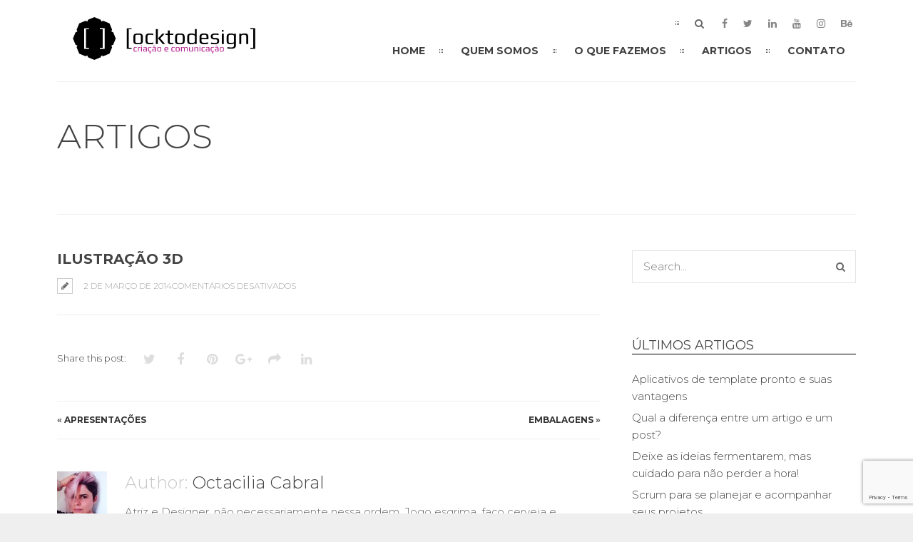

--- FILE ---
content_type: text/html; charset=UTF-8
request_url: https://ockto.design/services/3d/
body_size: 56914
content:
<!DOCTYPE html>
<html lang="pt-BR">
	<head>
	<meta charset="UTF-8">		
	<!-- mobile meta tag -->
			
		<meta name="viewport" content="width=device-width, initial-scale=1, maximum-scale=1">
	
	<title>Ocktodesign :: design e comunicação  &raquo; Ilustração 3D</title>	
	
	<!-- Custom Favicon -->
	<link rel="icon" type="image/png" href="https://ockto.design/wp-content/uploads/2015/08/favicon.png" />			
				
	<link rel="profile" href="http://gmpg.org/xfn/11">
	<link rel="pingback" href="https://ockto.design/xmlrpc.php">

	<meta name='robots' content='max-image-preview:large' />
<link rel='dns-prefetch' href='//ockto.design' />
<link rel='dns-prefetch' href='//www.google.com' />
<link rel='dns-prefetch' href='//fonts.googleapis.com' />
<link rel='preconnect' href='https://fonts.gstatic.com' crossorigin />
<link rel="alternate" type="application/rss+xml" title="Feed para Ocktodesign :: design e comunicação &raquo;" href="https://ockto.design/feed/" />
<link rel="alternate" type="application/rss+xml" title="Feed de comentários para Ocktodesign :: design e comunicação &raquo;" href="https://ockto.design/comments/feed/" />
		<!-- This site uses the Google Analytics by MonsterInsights plugin v8.14.1 - Using Analytics tracking - https://www.monsterinsights.com/ -->
							<script src="//www.googletagmanager.com/gtag/js?id=UA-42779227-1"  data-cfasync="false" data-wpfc-render="false" type="text/javascript" async></script>
			<script data-cfasync="false" data-wpfc-render="false" type="text/javascript">
				var mi_version = '8.14.1';
				var mi_track_user = true;
				var mi_no_track_reason = '';
				
								var disableStrs = [
															'ga-disable-UA-42779227-1',
									];

				/* Function to detect opted out users */
				function __gtagTrackerIsOptedOut() {
					for (var index = 0; index < disableStrs.length; index++) {
						if (document.cookie.indexOf(disableStrs[index] + '=true') > -1) {
							return true;
						}
					}

					return false;
				}

				/* Disable tracking if the opt-out cookie exists. */
				if (__gtagTrackerIsOptedOut()) {
					for (var index = 0; index < disableStrs.length; index++) {
						window[disableStrs[index]] = true;
					}
				}

				/* Opt-out function */
				function __gtagTrackerOptout() {
					for (var index = 0; index < disableStrs.length; index++) {
						document.cookie = disableStrs[index] + '=true; expires=Thu, 31 Dec 2099 23:59:59 UTC; path=/';
						window[disableStrs[index]] = true;
					}
				}

				if ('undefined' === typeof gaOptout) {
					function gaOptout() {
						__gtagTrackerOptout();
					}
				}
								window.dataLayer = window.dataLayer || [];

				window.MonsterInsightsDualTracker = {
					helpers: {},
					trackers: {},
				};
				if (mi_track_user) {
					function __gtagDataLayer() {
						dataLayer.push(arguments);
					}

					function __gtagTracker(type, name, parameters) {
						if (!parameters) {
							parameters = {};
						}

						if (parameters.send_to) {
							__gtagDataLayer.apply(null, arguments);
							return;
						}

						if (type === 'event') {
							
														parameters.send_to = monsterinsights_frontend.ua;
							__gtagDataLayer(type, name, parameters);
													} else {
							__gtagDataLayer.apply(null, arguments);
						}
					}

					__gtagTracker('js', new Date());
					__gtagTracker('set', {
						'developer_id.dZGIzZG': true,
											});
															__gtagTracker('config', 'UA-42779227-1', {"forceSSL":"true"} );
										window.gtag = __gtagTracker;										(function () {
						/* https://developers.google.com/analytics/devguides/collection/analyticsjs/ */
						/* ga and __gaTracker compatibility shim. */
						var noopfn = function () {
							return null;
						};
						var newtracker = function () {
							return new Tracker();
						};
						var Tracker = function () {
							return null;
						};
						var p = Tracker.prototype;
						p.get = noopfn;
						p.set = noopfn;
						p.send = function () {
							var args = Array.prototype.slice.call(arguments);
							args.unshift('send');
							__gaTracker.apply(null, args);
						};
						var __gaTracker = function () {
							var len = arguments.length;
							if (len === 0) {
								return;
							}
							var f = arguments[len - 1];
							if (typeof f !== 'object' || f === null || typeof f.hitCallback !== 'function') {
								if ('send' === arguments[0]) {
									var hitConverted, hitObject = false, action;
									if ('event' === arguments[1]) {
										if ('undefined' !== typeof arguments[3]) {
											hitObject = {
												'eventAction': arguments[3],
												'eventCategory': arguments[2],
												'eventLabel': arguments[4],
												'value': arguments[5] ? arguments[5] : 1,
											}
										}
									}
									if ('pageview' === arguments[1]) {
										if ('undefined' !== typeof arguments[2]) {
											hitObject = {
												'eventAction': 'page_view',
												'page_path': arguments[2],
											}
										}
									}
									if (typeof arguments[2] === 'object') {
										hitObject = arguments[2];
									}
									if (typeof arguments[5] === 'object') {
										Object.assign(hitObject, arguments[5]);
									}
									if ('undefined' !== typeof arguments[1].hitType) {
										hitObject = arguments[1];
										if ('pageview' === hitObject.hitType) {
											hitObject.eventAction = 'page_view';
										}
									}
									if (hitObject) {
										action = 'timing' === arguments[1].hitType ? 'timing_complete' : hitObject.eventAction;
										hitConverted = mapArgs(hitObject);
										__gtagTracker('event', action, hitConverted);
									}
								}
								return;
							}

							function mapArgs(args) {
								var arg, hit = {};
								var gaMap = {
									'eventCategory': 'event_category',
									'eventAction': 'event_action',
									'eventLabel': 'event_label',
									'eventValue': 'event_value',
									'nonInteraction': 'non_interaction',
									'timingCategory': 'event_category',
									'timingVar': 'name',
									'timingValue': 'value',
									'timingLabel': 'event_label',
									'page': 'page_path',
									'location': 'page_location',
									'title': 'page_title',
								};
								for (arg in args) {
																		if (!(!args.hasOwnProperty(arg) || !gaMap.hasOwnProperty(arg))) {
										hit[gaMap[arg]] = args[arg];
									} else {
										hit[arg] = args[arg];
									}
								}
								return hit;
							}

							try {
								f.hitCallback();
							} catch (ex) {
							}
						};
						__gaTracker.create = newtracker;
						__gaTracker.getByName = newtracker;
						__gaTracker.getAll = function () {
							return [];
						};
						__gaTracker.remove = noopfn;
						__gaTracker.loaded = true;
						window['__gaTracker'] = __gaTracker;
					})();
									} else {
										console.log("");
					(function () {
						function __gtagTracker() {
							return null;
						}

						window['__gtagTracker'] = __gtagTracker;
						window['gtag'] = __gtagTracker;
					})();
									}
			</script>
				<!-- / Google Analytics by MonsterInsights -->
		<script type="text/javascript">
window._wpemojiSettings = {"baseUrl":"https:\/\/s.w.org\/images\/core\/emoji\/14.0.0\/72x72\/","ext":".png","svgUrl":"https:\/\/s.w.org\/images\/core\/emoji\/14.0.0\/svg\/","svgExt":".svg","source":{"concatemoji":"https:\/\/ockto.design\/wp-includes\/js\/wp-emoji-release.min.js?ver=6.2.8"}};
/*! This file is auto-generated */
!function(e,a,t){var n,r,o,i=a.createElement("canvas"),p=i.getContext&&i.getContext("2d");function s(e,t){p.clearRect(0,0,i.width,i.height),p.fillText(e,0,0);e=i.toDataURL();return p.clearRect(0,0,i.width,i.height),p.fillText(t,0,0),e===i.toDataURL()}function c(e){var t=a.createElement("script");t.src=e,t.defer=t.type="text/javascript",a.getElementsByTagName("head")[0].appendChild(t)}for(o=Array("flag","emoji"),t.supports={everything:!0,everythingExceptFlag:!0},r=0;r<o.length;r++)t.supports[o[r]]=function(e){if(p&&p.fillText)switch(p.textBaseline="top",p.font="600 32px Arial",e){case"flag":return s("\ud83c\udff3\ufe0f\u200d\u26a7\ufe0f","\ud83c\udff3\ufe0f\u200b\u26a7\ufe0f")?!1:!s("\ud83c\uddfa\ud83c\uddf3","\ud83c\uddfa\u200b\ud83c\uddf3")&&!s("\ud83c\udff4\udb40\udc67\udb40\udc62\udb40\udc65\udb40\udc6e\udb40\udc67\udb40\udc7f","\ud83c\udff4\u200b\udb40\udc67\u200b\udb40\udc62\u200b\udb40\udc65\u200b\udb40\udc6e\u200b\udb40\udc67\u200b\udb40\udc7f");case"emoji":return!s("\ud83e\udef1\ud83c\udffb\u200d\ud83e\udef2\ud83c\udfff","\ud83e\udef1\ud83c\udffb\u200b\ud83e\udef2\ud83c\udfff")}return!1}(o[r]),t.supports.everything=t.supports.everything&&t.supports[o[r]],"flag"!==o[r]&&(t.supports.everythingExceptFlag=t.supports.everythingExceptFlag&&t.supports[o[r]]);t.supports.everythingExceptFlag=t.supports.everythingExceptFlag&&!t.supports.flag,t.DOMReady=!1,t.readyCallback=function(){t.DOMReady=!0},t.supports.everything||(n=function(){t.readyCallback()},a.addEventListener?(a.addEventListener("DOMContentLoaded",n,!1),e.addEventListener("load",n,!1)):(e.attachEvent("onload",n),a.attachEvent("onreadystatechange",function(){"complete"===a.readyState&&t.readyCallback()})),(e=t.source||{}).concatemoji?c(e.concatemoji):e.wpemoji&&e.twemoji&&(c(e.twemoji),c(e.wpemoji)))}(window,document,window._wpemojiSettings);
</script>
<style type="text/css">
img.wp-smiley,
img.emoji {
	display: inline !important;
	border: none !important;
	box-shadow: none !important;
	height: 1em !important;
	width: 1em !important;
	margin: 0 0.07em !important;
	vertical-align: -0.1em !important;
	background: none !important;
	padding: 0 !important;
}
</style>
	<link rel='stylesheet' id='sbi_styles-css' href='https://ockto.design/wp-content/plugins/instagram-feed/css/sbi-styles.min.css?ver=6.1.3' type='text/css' media='all' />
<link rel='stylesheet' id='wp-block-library-css' href='https://ockto.design/wp-includes/css/dist/block-library/style.min.css?ver=6.2.8' type='text/css' media='all' />
<link rel='stylesheet' id='classic-theme-styles-css' href='https://ockto.design/wp-includes/css/classic-themes.min.css?ver=6.2.8' type='text/css' media='all' />
<style id='global-styles-inline-css' type='text/css'>
body{--wp--preset--color--black: #000000;--wp--preset--color--cyan-bluish-gray: #abb8c3;--wp--preset--color--white: #ffffff;--wp--preset--color--pale-pink: #f78da7;--wp--preset--color--vivid-red: #cf2e2e;--wp--preset--color--luminous-vivid-orange: #ff6900;--wp--preset--color--luminous-vivid-amber: #fcb900;--wp--preset--color--light-green-cyan: #7bdcb5;--wp--preset--color--vivid-green-cyan: #00d084;--wp--preset--color--pale-cyan-blue: #8ed1fc;--wp--preset--color--vivid-cyan-blue: #0693e3;--wp--preset--color--vivid-purple: #9b51e0;--wp--preset--gradient--vivid-cyan-blue-to-vivid-purple: linear-gradient(135deg,rgba(6,147,227,1) 0%,rgb(155,81,224) 100%);--wp--preset--gradient--light-green-cyan-to-vivid-green-cyan: linear-gradient(135deg,rgb(122,220,180) 0%,rgb(0,208,130) 100%);--wp--preset--gradient--luminous-vivid-amber-to-luminous-vivid-orange: linear-gradient(135deg,rgba(252,185,0,1) 0%,rgba(255,105,0,1) 100%);--wp--preset--gradient--luminous-vivid-orange-to-vivid-red: linear-gradient(135deg,rgba(255,105,0,1) 0%,rgb(207,46,46) 100%);--wp--preset--gradient--very-light-gray-to-cyan-bluish-gray: linear-gradient(135deg,rgb(238,238,238) 0%,rgb(169,184,195) 100%);--wp--preset--gradient--cool-to-warm-spectrum: linear-gradient(135deg,rgb(74,234,220) 0%,rgb(151,120,209) 20%,rgb(207,42,186) 40%,rgb(238,44,130) 60%,rgb(251,105,98) 80%,rgb(254,248,76) 100%);--wp--preset--gradient--blush-light-purple: linear-gradient(135deg,rgb(255,206,236) 0%,rgb(152,150,240) 100%);--wp--preset--gradient--blush-bordeaux: linear-gradient(135deg,rgb(254,205,165) 0%,rgb(254,45,45) 50%,rgb(107,0,62) 100%);--wp--preset--gradient--luminous-dusk: linear-gradient(135deg,rgb(255,203,112) 0%,rgb(199,81,192) 50%,rgb(65,88,208) 100%);--wp--preset--gradient--pale-ocean: linear-gradient(135deg,rgb(255,245,203) 0%,rgb(182,227,212) 50%,rgb(51,167,181) 100%);--wp--preset--gradient--electric-grass: linear-gradient(135deg,rgb(202,248,128) 0%,rgb(113,206,126) 100%);--wp--preset--gradient--midnight: linear-gradient(135deg,rgb(2,3,129) 0%,rgb(40,116,252) 100%);--wp--preset--duotone--dark-grayscale: url('#wp-duotone-dark-grayscale');--wp--preset--duotone--grayscale: url('#wp-duotone-grayscale');--wp--preset--duotone--purple-yellow: url('#wp-duotone-purple-yellow');--wp--preset--duotone--blue-red: url('#wp-duotone-blue-red');--wp--preset--duotone--midnight: url('#wp-duotone-midnight');--wp--preset--duotone--magenta-yellow: url('#wp-duotone-magenta-yellow');--wp--preset--duotone--purple-green: url('#wp-duotone-purple-green');--wp--preset--duotone--blue-orange: url('#wp-duotone-blue-orange');--wp--preset--font-size--small: 13px;--wp--preset--font-size--medium: 20px;--wp--preset--font-size--large: 36px;--wp--preset--font-size--x-large: 42px;--wp--preset--spacing--20: 0.44rem;--wp--preset--spacing--30: 0.67rem;--wp--preset--spacing--40: 1rem;--wp--preset--spacing--50: 1.5rem;--wp--preset--spacing--60: 2.25rem;--wp--preset--spacing--70: 3.38rem;--wp--preset--spacing--80: 5.06rem;--wp--preset--shadow--natural: 6px 6px 9px rgba(0, 0, 0, 0.2);--wp--preset--shadow--deep: 12px 12px 50px rgba(0, 0, 0, 0.4);--wp--preset--shadow--sharp: 6px 6px 0px rgba(0, 0, 0, 0.2);--wp--preset--shadow--outlined: 6px 6px 0px -3px rgba(255, 255, 255, 1), 6px 6px rgba(0, 0, 0, 1);--wp--preset--shadow--crisp: 6px 6px 0px rgba(0, 0, 0, 1);}:where(.is-layout-flex){gap: 0.5em;}body .is-layout-flow > .alignleft{float: left;margin-inline-start: 0;margin-inline-end: 2em;}body .is-layout-flow > .alignright{float: right;margin-inline-start: 2em;margin-inline-end: 0;}body .is-layout-flow > .aligncenter{margin-left: auto !important;margin-right: auto !important;}body .is-layout-constrained > .alignleft{float: left;margin-inline-start: 0;margin-inline-end: 2em;}body .is-layout-constrained > .alignright{float: right;margin-inline-start: 2em;margin-inline-end: 0;}body .is-layout-constrained > .aligncenter{margin-left: auto !important;margin-right: auto !important;}body .is-layout-constrained > :where(:not(.alignleft):not(.alignright):not(.alignfull)){max-width: var(--wp--style--global--content-size);margin-left: auto !important;margin-right: auto !important;}body .is-layout-constrained > .alignwide{max-width: var(--wp--style--global--wide-size);}body .is-layout-flex{display: flex;}body .is-layout-flex{flex-wrap: wrap;align-items: center;}body .is-layout-flex > *{margin: 0;}:where(.wp-block-columns.is-layout-flex){gap: 2em;}.has-black-color{color: var(--wp--preset--color--black) !important;}.has-cyan-bluish-gray-color{color: var(--wp--preset--color--cyan-bluish-gray) !important;}.has-white-color{color: var(--wp--preset--color--white) !important;}.has-pale-pink-color{color: var(--wp--preset--color--pale-pink) !important;}.has-vivid-red-color{color: var(--wp--preset--color--vivid-red) !important;}.has-luminous-vivid-orange-color{color: var(--wp--preset--color--luminous-vivid-orange) !important;}.has-luminous-vivid-amber-color{color: var(--wp--preset--color--luminous-vivid-amber) !important;}.has-light-green-cyan-color{color: var(--wp--preset--color--light-green-cyan) !important;}.has-vivid-green-cyan-color{color: var(--wp--preset--color--vivid-green-cyan) !important;}.has-pale-cyan-blue-color{color: var(--wp--preset--color--pale-cyan-blue) !important;}.has-vivid-cyan-blue-color{color: var(--wp--preset--color--vivid-cyan-blue) !important;}.has-vivid-purple-color{color: var(--wp--preset--color--vivid-purple) !important;}.has-black-background-color{background-color: var(--wp--preset--color--black) !important;}.has-cyan-bluish-gray-background-color{background-color: var(--wp--preset--color--cyan-bluish-gray) !important;}.has-white-background-color{background-color: var(--wp--preset--color--white) !important;}.has-pale-pink-background-color{background-color: var(--wp--preset--color--pale-pink) !important;}.has-vivid-red-background-color{background-color: var(--wp--preset--color--vivid-red) !important;}.has-luminous-vivid-orange-background-color{background-color: var(--wp--preset--color--luminous-vivid-orange) !important;}.has-luminous-vivid-amber-background-color{background-color: var(--wp--preset--color--luminous-vivid-amber) !important;}.has-light-green-cyan-background-color{background-color: var(--wp--preset--color--light-green-cyan) !important;}.has-vivid-green-cyan-background-color{background-color: var(--wp--preset--color--vivid-green-cyan) !important;}.has-pale-cyan-blue-background-color{background-color: var(--wp--preset--color--pale-cyan-blue) !important;}.has-vivid-cyan-blue-background-color{background-color: var(--wp--preset--color--vivid-cyan-blue) !important;}.has-vivid-purple-background-color{background-color: var(--wp--preset--color--vivid-purple) !important;}.has-black-border-color{border-color: var(--wp--preset--color--black) !important;}.has-cyan-bluish-gray-border-color{border-color: var(--wp--preset--color--cyan-bluish-gray) !important;}.has-white-border-color{border-color: var(--wp--preset--color--white) !important;}.has-pale-pink-border-color{border-color: var(--wp--preset--color--pale-pink) !important;}.has-vivid-red-border-color{border-color: var(--wp--preset--color--vivid-red) !important;}.has-luminous-vivid-orange-border-color{border-color: var(--wp--preset--color--luminous-vivid-orange) !important;}.has-luminous-vivid-amber-border-color{border-color: var(--wp--preset--color--luminous-vivid-amber) !important;}.has-light-green-cyan-border-color{border-color: var(--wp--preset--color--light-green-cyan) !important;}.has-vivid-green-cyan-border-color{border-color: var(--wp--preset--color--vivid-green-cyan) !important;}.has-pale-cyan-blue-border-color{border-color: var(--wp--preset--color--pale-cyan-blue) !important;}.has-vivid-cyan-blue-border-color{border-color: var(--wp--preset--color--vivid-cyan-blue) !important;}.has-vivid-purple-border-color{border-color: var(--wp--preset--color--vivid-purple) !important;}.has-vivid-cyan-blue-to-vivid-purple-gradient-background{background: var(--wp--preset--gradient--vivid-cyan-blue-to-vivid-purple) !important;}.has-light-green-cyan-to-vivid-green-cyan-gradient-background{background: var(--wp--preset--gradient--light-green-cyan-to-vivid-green-cyan) !important;}.has-luminous-vivid-amber-to-luminous-vivid-orange-gradient-background{background: var(--wp--preset--gradient--luminous-vivid-amber-to-luminous-vivid-orange) !important;}.has-luminous-vivid-orange-to-vivid-red-gradient-background{background: var(--wp--preset--gradient--luminous-vivid-orange-to-vivid-red) !important;}.has-very-light-gray-to-cyan-bluish-gray-gradient-background{background: var(--wp--preset--gradient--very-light-gray-to-cyan-bluish-gray) !important;}.has-cool-to-warm-spectrum-gradient-background{background: var(--wp--preset--gradient--cool-to-warm-spectrum) !important;}.has-blush-light-purple-gradient-background{background: var(--wp--preset--gradient--blush-light-purple) !important;}.has-blush-bordeaux-gradient-background{background: var(--wp--preset--gradient--blush-bordeaux) !important;}.has-luminous-dusk-gradient-background{background: var(--wp--preset--gradient--luminous-dusk) !important;}.has-pale-ocean-gradient-background{background: var(--wp--preset--gradient--pale-ocean) !important;}.has-electric-grass-gradient-background{background: var(--wp--preset--gradient--electric-grass) !important;}.has-midnight-gradient-background{background: var(--wp--preset--gradient--midnight) !important;}.has-small-font-size{font-size: var(--wp--preset--font-size--small) !important;}.has-medium-font-size{font-size: var(--wp--preset--font-size--medium) !important;}.has-large-font-size{font-size: var(--wp--preset--font-size--large) !important;}.has-x-large-font-size{font-size: var(--wp--preset--font-size--x-large) !important;}
.wp-block-navigation a:where(:not(.wp-element-button)){color: inherit;}
:where(.wp-block-columns.is-layout-flex){gap: 2em;}
.wp-block-pullquote{font-size: 1.5em;line-height: 1.6;}
</style>
<link rel='stylesheet' id='redux-extendify-styles-css' href='https://ockto.design/wp-content/plugins/redux-framework/redux-core/assets/css/extendify-utilities.css?ver=4.4.0' type='text/css' media='all' />
<link rel='stylesheet' id='contact-form-7-css' href='https://ockto.design/wp-content/plugins/contact-form-7/includes/css/styles.css?ver=5.5.1' type='text/css' media='all' />
<link rel='stylesheet' id='flo-instagram-css' href='https://ockto.design/wp-content/plugins/flo-instagram/public/css/flo-instagram-public.css?ver=2.3.4' type='text/css' media='all' />
<link rel='stylesheet' id='rs-plugin-settings-css' href='https://ockto.design/wp-content/plugins/revslider/public/assets/css/rs6.css?ver=6.4.3' type='text/css' media='all' />
<style id='rs-plugin-settings-inline-css' type='text/css'>
#rs-demo-id {}
</style>
<link rel='stylesheet' id='dt-delicious-font-css' href='//fonts.googleapis.com/css?family=Open+Sans%3A300italic%2C400%2C300%2C600%2C700%2C800&#038;ver=6.2.8' type='text/css' media='all' />
<link rel='stylesheet' id='dt-default-style-css' href='https://ockto.design/wp-content/themes/patti/style.css?ver=6.2.8' type='text/css' media='all' />
<style id='dt-default-style-inline-css' type='text/css'>
#footer a:hover,#header-social li a:hover,.wrap ul.wrap-nav > li a:hover,.wrap ul.wrap-nav li.current > a,#toggle-view li.activated h3,.authorp h2 a:hover,.comment a:hover,.customlist li i,.dark-header ul#mainnav li a.current-menu-item,.dark-header ul#mainnav li a:active,.dark-header ul#mainnav li a:hover,.dark-header ul#mainnav li ul li a:hover,.thin-fill .dt-service-icon i,.dark-header ul#mainnav li ul li ul li a:hover,.dark-header ul#mainnav li>a.sf-with-ul:active,.dark-header ul#mainnav>li.item-active>a,.dark-header ul#mainnav>li>a.sf-with-ul:hover,.nav-btn:hover,.next-prev-posts a:hover,.portfolio h3 a:hover,.post-content h1 a:hover,.no-fill .dt-service-icon i,.service-item i,.share-options a:hover,.sidebar-post span a,.team-social a:hover,.testimonial-name,.toggle-minus,.tweet_time a:hover,.widget a:hover,.widget-tweet-text a,.wrapper-service i,a,a.tweet_action:hover,h1.masonry-title a:hover,h3.masonry-title a:hover,html .wpb_accordion .wpb_accordion_wrapper .ui-state-active .ui-icon,html .wpb_accordion .wpb_accordion_wrapper .ui-state-active a,html h4.wpb_toggle.wpb_toggle_title_active:after,html h4.wpb_toggle_title_active,ul#mainnav li ul li a:hover,ul#mainnav li ul li ul li a:hover,ul#mainnav>li.current>a span,ul#mainnav>li.highlighted-state>a span,ul.tags a:hover{color:#6E0056}.dt-service-item:hover,.featured-column .column-shadow,.featured-column .package-title,.pagenav a:hover,.skillbar-bar,.tags ul li a:hover,.widget .tagcloud a:hover,a.comment-reply-link:hover,div.jp-play-bar,div.jp-volume-bar-value,h1.section-title:after,span.current-menu-item,.bold-fill .dt-service-icon i,ul#filters li.selected a{background:#6E0056}.team-text h3 span,ul#mainnav>li.current>a span,ul#mainnav>li.highlighted-state>a span{border-bottom:1px solid #6E0056}.dark-header ul#mainnav>li>a:hover>span{border-bottom:1px solid #6E0056!important}.dt-service-item:hover,.pagenav a:hover,span.current-menu-item,ul#filters li a.selected,ul#filters li a:hover{border:1px solid #6E0056}ul#social li a:hover{border-color:#6E0056}ul.tabs li.active{border-top:2px solid #6E0056}#spinner:before{border-top-color:#6E0056;border-left-color:#6E0056;border-right-color:#6E0056}.featured-column .package-title{border-bottom:3px solid #6E0056}html .wpb_content_element .wpb_tabs_nav li.ui-state-active{border-top:2px solid #6E0056}html .wpb_tour.wpb_content_element .wpb_tour_tabs_wrapper .wpb_tabs_nav li.ui-state-active{border-left:2px solid #6E0056}.thin-fill .dt-service-icon i{border: 1px solid #6E0056}
html body {background: #EFEFEF;}#wrapper {background: #FFFFFF;}#header {background: #FFFFFF;}#footer {background: #323232;}body { background: #efefef; }#header .logo img { margin-top: 14px;}
.single-post .page-title-subtitle { display: none; }.single-post .post-single { border-top: 1px solid #efefef; padding-top: 60px; }
.map-wrapper [id^="google_map_"], .portfolio li a img, .team-member img, .post-masonry a img, .client-item img, iframe{-webkit-filter: grayscale(100%); -moz-filter: grayscale(100%); -ms-filter: grayscale(100%); -o-filter: grayscale(100%); filter: grayscale(100%); filter: gray; filter: url(data:image/svg+xml;utf8,<svg xmlns='http://www.w3.org/2000/svg'><filter id='grayscale'><feColorMatrix type='matrix' values='0.3333 0.3333 0.3333 0 0 0.3333 0.3333 0.3333 0 0 0.3333 0.3333 0.3333 0 0 0 0 0 1 0'/></filter></svg>#grayscale); }
#header {
background: white !important;
}
.widget h3 {
    font-family: inherit !important;
}
.dt-service-item:hover, .featured-column .column-shadow, .featured-column .package-title, .pagenav a:hover, .skillbar-bar, .tags ul li a:hover, .widget .tagcloud a:hover, a.comment-reply-link:hover, div.jp-play-bar, div.jp-volume-bar-value, h1.section-title:after, span.current-menu-item, .bold-fill .dt-service-icon i, ul#filters li.selected a {
    background: #6e0056;
}
strong {
    font-weight: 700;
    color: #6E0056;
}
.color-secondary {
    color: #BA1396;
}
.darker-overlay a:hover {
    color: #fff;
}
ul.contact-info a {
    color: #0ABAB5;
}
.map-tooltip h6{
    color:#6e0056;
}
.map-tooltip p{
    color:#444444;
}
a.button-map.close-map:hover{
    color:#6e0056;
}
.all-projects {
    display: none !important;
}

li.vc_tta-tab.vc_active {
    border-top: none;
    border-left: 3px solid #6E0056;
    top: 0;
}
span.vc_tta-title-text {
    font-variant-caps: all-petite-caps;
    FONT-WEIGHT: 600;
}

.center-all-content {
    margin-left: auto !important;
    margin-right: auto !important;
    text-align: center;
}
#header { padding-top: 10px; padding-bottom: 30px;  }
</style>
<link rel='stylesheet' id='dt-prettyphoto-lightbox-css' href='https://ockto.design/wp-content/themes/patti/css/prettyPhoto.css?ver=6.2.8' type='text/css' media='all' />
<link rel='stylesheet' id='dt-superfish-css' href='https://ockto.design/wp-content/themes/patti/css/superfish.css?ver=6.2.8' type='text/css' media='all' />
<link rel='stylesheet' id='dt-font-awesome-css' href='https://ockto.design/wp-content/themes/patti/framework/fonts/font-awesome/css/font-awesome.css?ver=6.2.8' type='text/css' media='all' />
<link rel='stylesheet' id='dt-audioplayer-css' href='https://ockto.design/wp-content/themes/patti/css/audioplayer.css?ver=6.2.8' type='text/css' media='all' />
<link rel='stylesheet' id='dt-owl-carousel-css' href='https://ockto.design/wp-content/themes/patti/css/owl.carousel.css?ver=6.2.8' type='text/css' media='all' />
<link rel='stylesheet' id='extend-composer-css' href='https://ockto.design/wp-content/themes/patti/css/extend-composer.css?ver=6.2.8' type='text/css' media='all' />
<link rel='stylesheet' id='dt-responsive-css' href='https://ockto.design/wp-content/themes/patti/css/responsive.css?ver=6.2.8' type='text/css' media='all' />
<link rel='stylesheet' id='dt-fluid-css' href='https://ockto.design/wp-content/themes/patti/css/fluid.css?ver=6.2.8' type='text/css' media='all' />
<link rel='stylesheet' id='bsf-Defaults-css' href='https://ockto.design/wp-content/uploads/smile_fonts/Defaults/Defaults.css?ver=3.19.9' type='text/css' media='all' />
<link rel="preload" as="style" href="https://fonts.googleapis.com/css?family=Montserrat:300,700,400&#038;display=swap&#038;ver=1626292871" /><link rel="stylesheet" href="https://fonts.googleapis.com/css?family=Montserrat:300,700,400&#038;display=swap&#038;ver=1626292871" media="print" onload="this.media='all'"><noscript><link rel="stylesheet" href="https://fonts.googleapis.com/css?family=Montserrat:300,700,400&#038;display=swap&#038;ver=1626292871" /></noscript><script type='text/javascript' src='https://ockto.design/wp-content/plugins/google-analytics-for-wordpress/assets/js/frontend-gtag.min.js?ver=8.14.1' id='monsterinsights-frontend-script-js'></script>
<script data-cfasync="false" data-wpfc-render="false" type="text/javascript" id='monsterinsights-frontend-script-js-extra'>/* <![CDATA[ */
var monsterinsights_frontend = {"js_events_tracking":"true","download_extensions":"doc,pdf,ppt,zip,xls,docx,pptx,xlsx","inbound_paths":"[]","home_url":"https:\/\/ockto.design","hash_tracking":"false","ua":"UA-42779227-1","v4_id":""};/* ]]> */
</script>
<script type='text/javascript' src='https://ockto.design/wp-includes/js/jquery/jquery.min.js?ver=3.6.4' id='jquery-core-js'></script>
<script type='text/javascript' src='https://ockto.design/wp-includes/js/jquery/jquery-migrate.min.js?ver=3.4.0' id='jquery-migrate-js'></script>
<script type='text/javascript' id='flo-instagram-js-extra'>
/* <![CDATA[ */
var floAjaxUrl = "https:\/\/ockto.design\/wp-admin\/admin-ajax.php";
/* ]]> */
</script>
<script type='text/javascript' src='https://ockto.design/wp-content/plugins/flo-instagram/public/js/all.min.js?ver=63464' id='flo-instagram-js'></script>
<script type='text/javascript' src='https://ockto.design/wp-content/plugins/revslider/public/assets/js/rbtools.min.js?ver=6.4.3' id='tp-tools-js'></script>
<script type='text/javascript' src='https://ockto.design/wp-content/plugins/revslider/public/assets/js/rs6.min.js?ver=6.4.3' id='revmin-js'></script>
<script type='text/javascript' src='https://ockto.design/wp-content/themes/patti/js/jquery.queryloader2.js?ver=1.0' id='dt-qloader-js'></script>
<script type='text/javascript' id='dt-custom-loader-js-extra'>
/* <![CDATA[ */
var dt_loader = {"bcolor":"#6E0056"};
/* ]]> */
</script>
<script type='text/javascript' src='https://ockto.design/wp-content/themes/patti/js/custom/custom-loader.js?ver=1.0' id='dt-custom-loader-js'></script>
<script type='text/javascript' src='https://ockto.design/wp-content/themes/patti/js/scripts-top.js?ver=6.2.8' id='dt-scripts-top-js'></script>
<script type='text/javascript' src='https://ockto.design/wp-content/themes/patti/js/jquery.nav.js?ver=2.2.0' id='dt-nav-js'></script>
<script type='text/javascript' src='https://ockto.design/wp-content/themes/patti/js/custom/custom-responsive-nav.js?ver=6.2.8' id='dt-custom-responsive-nav-js'></script>
<script type='text/javascript' id='dt-custom-navscroll-js-extra'>
/* <![CDATA[ */
var dt_styles = {"header_bg":"255,255,255","header_scroll_opacity":"90","default_color":"#FFFFFF","logo_width":"300","logo_height":"60","init_pt":"10px","init_pb":"30px","scroll_pt":"15px","scroll_pb":"25px","scrolling_effect":"0","mainlogosrc":"https:\/\/ockto.design\/wp-content\/uploads\/2015\/08\/ocktodesign_01.jpg","alternativelogosrc":"","alternativelogo":"0","svglogo":"https:\/\/ockto.design\/wp-content\/uploads\/2015\/08\/ocktodesign_preto.svg"};
/* ]]> */
</script>
<script type='text/javascript' src='https://ockto.design/wp-content/themes/patti/js/custom/custom-navscroll.js?ver=1.0' id='dt-custom-navscroll-js'></script>
<link rel="https://api.w.org/" href="https://ockto.design/wp-json/" /><link rel="EditURI" type="application/rsd+xml" title="RSD" href="https://ockto.design/xmlrpc.php?rsd" />
<link rel="wlwmanifest" type="application/wlwmanifest+xml" href="https://ockto.design/wp-includes/wlwmanifest.xml" />
<meta name="generator" content="WordPress 6.2.8" />
<link rel="canonical" href="https://ockto.design/services/3d/" />
<link rel='shortlink' href='https://ockto.design/?p=185' />
<link rel="alternate" type="application/json+oembed" href="https://ockto.design/wp-json/oembed/1.0/embed?url=https%3A%2F%2Fockto.design%2Fservices%2F3d%2F" />
<link rel="alternate" type="text/xml+oembed" href="https://ockto.design/wp-json/oembed/1.0/embed?url=https%3A%2F%2Fockto.design%2Fservices%2F3d%2F&#038;format=xml" />
<meta name="generator" content="Redux 4.4.0" /><meta name="generator" content="Powered by WPBakery Page Builder - drag and drop page builder for WordPress."/>
<meta name="generator" content="Powered by Slider Revolution 6.4.3 - responsive, Mobile-Friendly Slider Plugin for WordPress with comfortable drag and drop interface." />
<!-- Facebook Pixel Code -->
<script>
  !function(f,b,e,v,n,t,s)
  {if(f.fbq)return;n=f.fbq=function(){n.callMethod?
  n.callMethod.apply(n,arguments):n.queue.push(arguments)};
  if(!f._fbq)f._fbq=n;n.push=n;n.loaded=!0;n.version='2.0';
  n.queue=[];t=b.createElement(e);t.async=!0;
  t.src=v;s=b.getElementsByTagName(e)[0];
  s.parentNode.insertBefore(t,s)}(window, document,'script',
  'https://connect.facebook.net/en_US/fbevents.js');
  fbq('init', '464251188358727');
  fbq('track', 'PageView');
</script>
<noscript><img height="1" width="1" style="display:none"
  src="https://www.facebook.com/tr?id=464251188358727&ev=PageView&noscript=1"
/></noscript>
<!-- End Facebook Pixel Code -->

<meta name="facebook-domain-verification" content="jx7329fgorxsl0y2v1uoin2m358sl8" /><script type="text/javascript">function setREVStartSize(e){
			//window.requestAnimationFrame(function() {				 
				window.RSIW = window.RSIW===undefined ? window.innerWidth : window.RSIW;	
				window.RSIH = window.RSIH===undefined ? window.innerHeight : window.RSIH;	
				try {								
					var pw = document.getElementById(e.c).parentNode.offsetWidth,
						newh;
					pw = pw===0 || isNaN(pw) ? window.RSIW : pw;
					e.tabw = e.tabw===undefined ? 0 : parseInt(e.tabw);
					e.thumbw = e.thumbw===undefined ? 0 : parseInt(e.thumbw);
					e.tabh = e.tabh===undefined ? 0 : parseInt(e.tabh);
					e.thumbh = e.thumbh===undefined ? 0 : parseInt(e.thumbh);
					e.tabhide = e.tabhide===undefined ? 0 : parseInt(e.tabhide);
					e.thumbhide = e.thumbhide===undefined ? 0 : parseInt(e.thumbhide);
					e.mh = e.mh===undefined || e.mh=="" || e.mh==="auto" ? 0 : parseInt(e.mh,0);		
					if(e.layout==="fullscreen" || e.l==="fullscreen") 						
						newh = Math.max(e.mh,window.RSIH);					
					else{					
						e.gw = Array.isArray(e.gw) ? e.gw : [e.gw];
						for (var i in e.rl) if (e.gw[i]===undefined || e.gw[i]===0) e.gw[i] = e.gw[i-1];					
						e.gh = e.el===undefined || e.el==="" || (Array.isArray(e.el) && e.el.length==0)? e.gh : e.el;
						e.gh = Array.isArray(e.gh) ? e.gh : [e.gh];
						for (var i in e.rl) if (e.gh[i]===undefined || e.gh[i]===0) e.gh[i] = e.gh[i-1];
											
						var nl = new Array(e.rl.length),
							ix = 0,						
							sl;					
						e.tabw = e.tabhide>=pw ? 0 : e.tabw;
						e.thumbw = e.thumbhide>=pw ? 0 : e.thumbw;
						e.tabh = e.tabhide>=pw ? 0 : e.tabh;
						e.thumbh = e.thumbhide>=pw ? 0 : e.thumbh;					
						for (var i in e.rl) nl[i] = e.rl[i]<window.RSIW ? 0 : e.rl[i];
						sl = nl[0];									
						for (var i in nl) if (sl>nl[i] && nl[i]>0) { sl = nl[i]; ix=i;}															
						var m = pw>(e.gw[ix]+e.tabw+e.thumbw) ? 1 : (pw-(e.tabw+e.thumbw)) / (e.gw[ix]);					
						newh =  (e.gh[ix] * m) + (e.tabh + e.thumbh);
					}				
					if(window.rs_init_css===undefined) window.rs_init_css = document.head.appendChild(document.createElement("style"));					
					document.getElementById(e.c).height = newh+"px";
					window.rs_init_css.innerHTML += "#"+e.c+"_wrapper { height: "+newh+"px }";				
				} catch(e){
					console.log("Failure at Presize of Slider:" + e)
				}					   
			//});
		  };</script>
		<style type="text/css" id="wp-custom-css">
			.widget h3 {
    font-family: "Open Sans";
    line-height: 24px;
    font-weight: 400;
    font-style: normal;
    color: #444444;
    font-size: 18px;
    text-transform: uppercase;
    border-bottom: solid black 1px;
}
.tweet_list li a {
    color: white;
    font-weight: 400;
}
.btn-modal-md{
    -webkit-border-radius: 0px;
    border-radius: 0px;
    margin: 0px;
    border: none;
		font-weight: 700;
}

.btn-modal-lg{
    -webkit-border-radius: 0px;
    border-radius: 0px;
    margin: 0px;
    border: none;
		font-weight: 700;
		font-size: 14px;
}
select {
    font-family: "Open Sans";
    font-size: 15px;
		font-weight: 300;
		line-height: 24px;
		height: 46px;
}
input, textarea, select {
		color: #0ABAB5;
}
.recaptchadark {
    background: #323232;
}

.copy-light {
		/*font-size: 24px;
		line-height: 28px;*/
		color: #ffffff !important;
}		</style>
		<style id="smof_data-dynamic-css" title="dynamic-css" class="redux-options-output">html body{font-family:Montserrat;line-height:24px;font-weight:300;font-style:normal;color:#686868;font-size:15px;font-display:swap;}html ul#mainnav li a{font-family:Montserrat;line-height:25px;font-weight:700;font-style:normal;color:#404040;font-size:14px;font-display:swap;}.wrap ul.wrap-nav > li a{font-family:Montserrat;line-height:32px;font-weight:400;font-style:normal;color:#ffffff;font-size:28px;font-display:swap;}html h1{font-family:Montserrat;line-height:36px;font-weight:300;font-style:normal;color:#444444;font-size:28px;font-display:swap;}html h2{font-family:Montserrat;line-height:32px;font-weight:300;font-style:normal;color:#444444;font-size:24px;font-display:swap;}html h3{font-family:Montserrat;line-height:24px;font-weight:300;font-style:normal;color:#444444;font-size:18px;font-display:swap;}html h4{font-family:Montserrat;line-height:22px;font-weight:300;font-style:normal;color:#444444;font-size:16px;font-display:swap;}html h5{font-family:Montserrat;line-height:20px;font-weight:300;font-style:normal;color:#444444;font-size:14px;font-display:swap;}html h6{font-family:Montserrat;line-height:20px;font-weight:300;font-style:normal;color:#444444;font-size:13px;font-display:swap;}</style><noscript><style> .wpb_animate_when_almost_visible { opacity: 1; }</style></noscript>			

	
		

	</head>
	
<body class="services-template-default single single-services postid-185 wide-layout wpb-js-composer js-comp-ver-6.6.0 vc_responsive">


	<!-- preloader-->
	<div id="qLoverlay"></div>

	
	<header id="header" class="solid-header">
		<div class="centered-wrapper">

	
			<div class="percent-one-fourth no-fullscreen-menu">
				<div class="logo">
										<a href="https://ockto.design" title="Ocktodesign :: design e comunicação" rel="home"><img src="https://ockto.design/wp-content/uploads/2015/08/ocktodesign_preto.svg" alt="Ocktodesign :: design e comunicação" width="300" height="60" /></a>
					

							
				</div><!--end logo-->
			</div><!--end one-fourth-->
			
				
						<a class="nav-btn "><i class="fa fa-bars"></i></a>
			
					

			 

			<div class="percent-three-fourth column-last">		

				<div id="regular-navigation">
					
							<ul id="header-social">
					<li><a href="https://www.facebook.com/ocktodesign" title="facebook" class="facebook"  target="_blank"><i class="fa fa-facebook"></i></a></li><li><a href="https://twitter.com/ocktodesign" title="twitter" class="twitter"  target="_blank"><i class="fa fa-twitter"></i></a></li><li><a href="https://www.linkedin.com/company/ocktodesign" title="linkedin" class="linkedin"  target="_blank"><i class="fa fa-linkedin"></i></a></li><li><a href="https://www.youtube.com/channel/UCwkGEmLFkmKKwwaK9K7QPsg" title="youtube" class="youtube"  target="_blank"><i class="fa fa-youtube"></i></a></li><li><a href="https://www.instagram.com/ocktodesign/" title="instagram" class="instagram"  target="_blank"><i class="fa fa-instagram"></i></a></li><li><a href="https://www.behance.net/octaciliacabral" title="behance" class="behance"  target="_blank"><i class="fa fa-behance"></i></a></li>					
				</ul>
					

							<div class="searchform-switch">
					<i class="fa fa-search"></i>
					<i class="fa fa-times-circle"></i>
				</div>
				
				<form class="header-search-form display-none" method="get" action="https://ockto.design/">
					<input class="header-search-input" type="text" placeholder="Search..." id="s" name="s" value="">
					<button type="submit">
						<i class="fa fa-search"></i>
					</button>
				</form>		
											

									<div class="flags_language_selector "></div>
					
	
				</div>
							

				<nav id="navigation" class="light-header">
					<div class="menu-patti-menu-container"><ul id="mainnav" class="sf-menu"><li id="menu-item-165" class="initial menu-item menu-item-type-custom menu-item-object-custom menu-item-home menu-item-165"><a href="https://ockto.design/#home">HOME</a></li>
<li id="menu-item-166" class="menu-item menu-item-type-custom menu-item-object-custom menu-item-home menu-item-166"><a href="https://ockto.design/#quemsomos">QUEM SOMOS</a></li>
<li id="menu-item-169" class="menu-item menu-item-type-custom menu-item-object-custom menu-item-home menu-item-has-children menu-item-169"><a href="https://ockto.design/#oquefazemos">O QUE FAZEMOS</a>
<ul class="sub-menu">
	<li id="menu-item-167" class="menu-item menu-item-type-custom menu-item-object-custom menu-item-home menu-item-167"><a href="https://ockto.design/#portfolio">Design</a></li>
	<li id="menu-item-595" class="menu-item menu-item-type-post_type menu-item-object-page menu-item-595"><a href="https://ockto.design/apresentacoes/">Treinamentos de comunicação</a></li>
</ul>
</li>
<li id="menu-item-820" class="menu-item menu-item-type-custom menu-item-object-custom menu-item-home menu-item-has-children menu-item-820"><a href="https://ockto.design/#artigos">ARTIGOS</a>
<ul class="sub-menu">
	<li id="menu-item-823" class="menu-item menu-item-type-post_type menu-item-object-page menu-item-823"><a href="https://ockto.design/artigos/">Todos os artigos</a></li>
	<li id="menu-item-822" class="menu-item menu-item-type-custom menu-item-object-custom menu-item-822"><a href="https://apresentadorfantastico.com.br/blog/">Blog do Apresentador Fantástico</a></li>
</ul>
</li>
<li id="menu-item-170" class="menu-item menu-item-type-custom menu-item-object-custom menu-item-home menu-item-170"><a href="https://ockto.design/#contato">CONTATO</a></li>
</ul></div>				</nav><!--end navigation-->	

			</div><!--end three-fourth-->
			<div class="clear"></div>
		</div><!--end centered-wrapper-->

		
	</header>		
	
	<div id="wrapper">	
		
	<div class="menu-fixer"></div>			
	<div class="centered-wrapper">
			<div class="page-title-subtitle">
			<h2>ARTIGOS</h2><h3></h3>		
		</div>
			</div>	

			
				


	<div class="centered-wrapper">	
		<section id="blog" class="post-single">
		
			
			
				<div class="percent-blog fullwidth-thumbnail begin-content sidebar-right">
				
<article id="post-185" class="post post-masonry post-185 services type-services status-publish hentry">

	
	<div class="post-content">
		
			 
			<h1 class="masonry-title entry-title">Ilustração 3D</h1>
						
		<span class="post-meta">
		<i class="for-sticky fa fa-exclamation"></i><i class="fa fa-pencil"></i>
		<em class="post_date date updated">2 de março de 2014</em><div class="single-extra"><em></em><span>Comentários desativados<span class="screen-reader-text"> em Ilustração 3D</span></span></div>		</span>			
		<div class="clear"></div>
	
		 
			
				</div><!--end post-content-->
	
</article><!-- #post -->	

					<div class="post-bottom-content">
							
								
												
							<div class="share-options">
								<h6>Share this post: </h6>
								<a href="" class="twitter-sharer" onClick="twitterSharer()"><i class="fa fa-twitter"></i></a>
								<a href="" class="facebook-sharer" onClick="facebookSharer()"><i class="fa fa-facebook"></i></a>
								<a href="" class="pinterest-sharer" onClick="pinterestSharer()"><i class="fa fa-pinterest"></i></a>
								<a href="" class="google-sharer" onClick="googleSharer()"><i class="fa fa-google-plus"></i></a>
								<a href="" class="delicious-sharer" onClick="deliciousSharer()"><i class="fa fa-share"></i></a>
								<a href="" class="linkedin-sharer" onClick="linkedinSharer()"><i class="fa fa-linkedin"></i></a>
							</div>
							
						
						
						<div class="next-prev-posts">
							<div class="previous-post what-post">&laquo; <a href="https://ockto.design/services/apresentacoes/" rel="prev">Apresentações</a></div>
							<div class="next-post what-post"><a href="https://ockto.design/services/packaging/" rel="next">Embalagens</a> &raquo; </div>
						</div>	
										
						
												
							<div class="author-bio">							
								<img alt='' src='https://secure.gravatar.com/avatar/029a339be72e66928a245522b699e55c?s=70&#038;d=mm&#038;r=g' srcset='https://secure.gravatar.com/avatar/029a339be72e66928a245522b699e55c?s=140&#038;d=mm&#038;r=g 2x' class='avatar avatar-70 photo' height='70' width='70' loading='lazy' decoding='async'/>								<div class="authorp vcard author">
									<h2>Author: <span class="fn"><a href="https://ockto.design" title="Visitar o site de Octacilia Cabral" rel="author external">Octacilia Cabral</a></span></h2>
									<p>Atriz e Designer, não necessariamente nessa ordem.
Jogo esgrima, faço cerveja e sou apaixonada por boas histórias.</p>							
								</div>
							</div>	

							<div class="double-separator"></div>
						
											
							
<!-- You can start editing here. -->

	<div id="comments">
			<!-- [comments are closed, and no comments] -->
		<p>Comments are closed.</p>

		</div>	


				
					</div><!--end post-bottom-content-->
				</div>
								

		</section> 
		
		<aside class="percent-sidebar "><div class="widget">					<form class="search-form" method="get" action="https://ockto.design/">
						<input type="text" placeholder="Search..." id="s" name="s" value="" />
						<button type="submit" value="Search"><i class="fa fa-search"></i></button>
					</form></div>
		<div class="widget">
		<h3>Últimos artigos</h3>
		<ul>
											<li>
					<a href="https://ockto.design/aplicativos-de-template-pronto-e-suas-vantagens-2723/">Aplicativos de template pronto e suas vantagens</a>
									</li>
											<li>
					<a href="https://ockto.design/qual-a-diferenca-entre-um-artigo-e-um-post-2724/">Qual a diferença entre um artigo e um post?</a>
									</li>
											<li>
					<a href="https://ockto.design/deixe-as-ideias-fermentarem-mas-cuidado-para-nao-perder-a-hora/">Deixe as ideias fermentarem, mas cuidado para não perder a hora!</a>
									</li>
											<li>
					<a href="https://ockto.design/scrum-para-se-planejar-e-acompanhar-seus-projetos-2714/">Scrum para se planejar e acompanhar seus projetos</a>
									</li>
											<li>
					<a href="https://ockto.design/como-aproveitar-o-design-thinking-em-sua-comunicacao-2713/">Como aproveitar o Design Thinking em sua comunicação</a>
									</li>
					</ul>

		</div><div class="widget"><h3>Treinamentos de comunicação</h3>			<div class="textwidget"><ul>
<li><a href="https://ockto.design/apresentacoes/">Saiba mais sobre os nossos treinamentos</a></li>
<li><a href="https://apresentadorfantastico.com.br/blog/" target="_blank" rel="noopener">Acompanhe o blog do Apresentador Fantástico</a></li>
</ul>
</div>
		</div><div class="widget">		<div class="twitter-box"><h3>Direto do Twitter</h3>
            <ul class="widget-tweet-list"></ul>       		</div>
		</div><div class="widget"><h3>Direto do Instagram</h3>			<div class="textwidget">
<div id="sb_instagram"  class="sbi sbi_mob_col_1 sbi_tab_col_2 sbi_col_3 sbi_width_resp" style="padding-bottom: 6px;width: 100%;height: 100%;" data-feedid="sbi_#9"  data-res="auto" data-cols="3" data-colsmobile="1" data-colstablet="2" data-num="9" data-nummobile="" data-shortcode-atts="{&quot;num&quot;:&quot;9&quot;,&quot;cols&quot;:&quot;3&quot;,&quot;showheader&quot;:&quot;true&quot;,&quot;showbutton&quot;:&quot;false&quot;}"  data-postid="185" data-locatornonce="424043a88c" data-sbi-flags="favorLocal">
	
    <div id="sbi_images"  style="padding: 3px;">
		    </div>

	<div id="sbi_load" >

	
	
</div>

	    <span class="sbi_resized_image_data" data-feed-id="sbi_#9" data-resized="[]">
	</span>
	</div>


</div>
		</div><div class="widget"><h3>Categorias</h3>
			<ul>
					<li class="cat-item cat-item-79"><a href="https://ockto.design/category/apresentacoes/">Apresentações</a>
</li>
	<li class="cat-item cat-item-3"><a href="https://ockto.design/category/arte-design/">Arte e Design</a>
</li>
	<li class="cat-item cat-item-7"><a href="https://ockto.design/category/ciencia-tecnologia/">Ciência e Tecnologia</a>
</li>
	<li class="cat-item cat-item-60"><a href="https://ockto.design/category/comunicacao/">Comunicação</a>
</li>
	<li class="cat-item cat-item-20"><a href="https://ockto.design/category/empreendedorismo/">Empreendedorismo</a>
</li>
	<li class="cat-item cat-item-88"><a href="https://ockto.design/category/eventos/">Eventos</a>
</li>
	<li class="cat-item cat-item-23"><a href="https://ockto.design/category/frases/">Frases</a>
</li>
	<li class="cat-item cat-item-19"><a href="https://ockto.design/category/marketing/">Marketing</a>
</li>
	<li class="cat-item cat-item-1"><a href="https://ockto.design/category/uncategorized/">Uncategorized</a>
</li>
			</ul>

			</div><div class="widget"><h3>Entre em contato</h3>								
						<ul id="contact-widget">
							<li class="address"><i class="fa fa-info-circle"></i>Address: Rua Silveira Rodrigues 305A, Lapa – São Paulo – SP</li>		
							<li class="phone"><i class="fa fa-phone"></i>Phone: 11 3280 5196 / 11 94326 0268</li>		
							<li class="email"><i class="fa fa-envelope"></i>E-mail: <a href="mailto:comercial@ocktodesign.com.br">comercial@ocktodesign.com.br</a></li>	
						</ul><!--end contact-widget-->
								
					</div></aside>
		<div class="clear"></div>
	</div><!--end centered-wrapper-->	
			

	<footer id="footer">		
	
		<div class="centered-wrapper">
			
	
		</div><!--end centered-wrapper-->
		
		
		<div id="bottomfooter"  >		
			<div class="centered-wrapper">	
				<div class="percent-two-third">
										<p>© 2021 ocktodesign :: 11 3280 5196 :: 11 94326 0268 :: comercial@ocktodesign.com.br</p>
									</div><!--end percent-two-third-->

				<div class="percent-one-third column-last">
					<ul id="social">
						<li><a href="https://www.facebook.com/ocktodesign" title="facebook" class="facebook"  target="_blank"><i class="fa fa-facebook"></i></a></li><li><a href="https://twitter.com/ocktodesign" title="twitter" class="twitter"  target="_blank"><i class="fa fa-twitter"></i></a></li><li><a href="https://www.linkedin.com/company/ocktodesign" title="linkedin" class="linkedin"  target="_blank"><i class="fa fa-linkedin"></i></a></li><li><a href="https://www.youtube.com/channel/UCwkGEmLFkmKKwwaK9K7QPsg" title="youtube" class="youtube"  target="_blank"><i class="fa fa-youtube"></i></a></li><li><a href="https://www.instagram.com/ocktodesign/" title="instagram" class="instagram"  target="_blank"><i class="fa fa-instagram"></i></a></li><li><a href="https://www.behance.net/octaciliacabral" title="behance" class="behance"  target="_blank"><i class="fa fa-behance"></i></a></li>					
					</ul>				
					
				</div><!--end percent-one-third-->
			</div><!--end centered-wrapper-->				
		</div><!--end bottomfooter-->
		
		<a href="#" class="totop"><i class="fa fa-angle-double-up"></i></a>

	</footer><!--end footer-->	
</div><!--end wrapper-->

	<!-- Instagram Feed JS -->
<script type="text/javascript">
var sbiajaxurl = "https://ockto.design/wp-admin/admin-ajax.php";
</script>
<script type='text/javascript' src='https://ockto.design/wp-includes/js/dist/vendor/wp-polyfill-inert.min.js?ver=3.1.2' id='wp-polyfill-inert-js'></script>
<script type='text/javascript' src='https://ockto.design/wp-includes/js/dist/vendor/regenerator-runtime.min.js?ver=0.13.11' id='regenerator-runtime-js'></script>
<script type='text/javascript' src='https://ockto.design/wp-includes/js/dist/vendor/wp-polyfill.min.js?ver=3.15.0' id='wp-polyfill-js'></script>
<script type='text/javascript' id='contact-form-7-js-extra'>
/* <![CDATA[ */
var wpcf7 = {"api":{"root":"https:\/\/ockto.design\/wp-json\/","namespace":"contact-form-7\/v1"}};
/* ]]> */
</script>
<script type='text/javascript' src='https://ockto.design/wp-content/plugins/contact-form-7/includes/js/index.js?ver=5.5.1' id='contact-form-7-js'></script>
<script type='text/javascript' src='https://ockto.design/wp-content/themes/patti/js/jquery.lazyload.js?ver=1.9.3' id='dt-lazyload-js'></script>
<script type='text/javascript' src='https://ockto.design/wp-content/themes/patti/js/hoverIntent.js?ver=r7' id='dt-hoverintent-js'></script>
<script type='text/javascript' src='https://ockto.design/wp-content/themes/patti/js/scripts-bottom.js?ver=6.2.8' id='dt-scripts-bottom-js'></script>
<script type='text/javascript' src='https://ockto.design/wp-content/themes/patti/js/jquery.isotope.min.js?ver=1.0' id='dt-isotope-js'></script>
<script type='text/javascript' id='dt-custom-isotope-portfolio-js-extra'>
/* <![CDATA[ */
var vals = {"grid_manager":"1","grid_very_wide":"7","grid_wide":"5","grid_normal":"5","grid_small":"5","grid_tablet":"3","grid_phone":"2","grid_small_phone":"1","grid_gutter_width":"4"};
/* ]]> */
</script>
<script type='text/javascript' src='https://ockto.design/wp-content/themes/patti/js/custom/custom-isotope-portfolio.js?ver=1.0' id='dt-custom-isotope-portfolio-js'></script>
<script type='text/javascript' src='https://ockto.design/wp-content/themes/patti/js/custom/custom-isotope-blog.js?ver=1.0' id='dt-custom-isotope-blog-js'></script>
<script type='text/javascript' id='dt-custom-nav-js-extra'>
/* <![CDATA[ */
var dt_handler = {"curlink":"https:\/\/ockto.design\/#portfolio","scrolloffset":"0","hashtag":"","navspeed":"750"};
/* ]]> */
</script>
<script type='text/javascript' src='https://ockto.design/wp-content/themes/patti/js/custom/custom-nav.js?ver=1.0' id='dt-custom-nav-js'></script>
<script type='text/javascript' src='https://ockto.design/wp-content/themes/patti/js/smoothScroll.js?ver=1.2.1' id='dt-smoothscroll-js'></script>
<script type='text/javascript' src='https://ockto.design/wp-includes/js/comment-reply.min.js?ver=6.2.8' id='comment-reply-js'></script>
<script type='text/javascript' src='https://ockto.design/wp-content/themes/patti/js/custom/custom-social.js?ver=6.2.8' id='dt-social-js'></script>
<script type='text/javascript' src='https://ockto.design/wp-content/themes/patti/js/custom/custom.js?ver=1.0' id='dt-custom-custom-js'></script>
<script type='text/javascript' src='https://www.google.com/recaptcha/api.js?render=6LfkiPUaAAAAAJlZPDBHqj3CqtARHqR1DupuSor-&#038;ver=3.0' id='google-recaptcha-js'></script>
<script type='text/javascript' id='wpcf7-recaptcha-js-extra'>
/* <![CDATA[ */
var wpcf7_recaptcha = {"sitekey":"6LfkiPUaAAAAAJlZPDBHqj3CqtARHqR1DupuSor-","actions":{"homepage":"homepage","contactform":"contactform"}};
/* ]]> */
</script>
<script type='text/javascript' src='https://ockto.design/wp-content/plugins/contact-form-7/modules/recaptcha/index.js?ver=5.5.1' id='wpcf7-recaptcha-js'></script>
<script type='text/javascript' id='sbi_scripts-js-extra'>
/* <![CDATA[ */
var sb_instagram_js_options = {"font_method":"svg","resized_url":"https:\/\/ockto.design\/wp-content\/uploads\/sb-instagram-feed-images\/","placeholder":"https:\/\/ockto.design\/wp-content\/plugins\/instagram-feed\/img\/placeholder.png","ajax_url":"https:\/\/ockto.design\/wp-admin\/admin-ajax.php"};
/* ]]> */
</script>
<script type='text/javascript' src='https://ockto.design/wp-content/plugins/instagram-feed/js/sbi-scripts.min.js?ver=6.1.3' id='sbi_scripts-js'></script>
			<script src="https://www.google.com/recaptcha/api.js?render=6LcEQfIUAAAAADw5NJYHrgrpersmuSAr-jDjZtZh&#038;hl=en"></script>
			<script type="text/javascript">
				( function( grecaptcha ) {

					var c4wp_onloadCallback = function() {
						grecaptcha.execute(
							'6LcEQfIUAAAAADw5NJYHrgrpersmuSAr-jDjZtZh',
							{ action: 'advanced_nocaptcha_recaptcha' }
						).then( function( token ) {
							for ( var i = 0; i < document.forms.length; i++ ) {
								var form = document.forms[i];
								var captcha = form.querySelector( 'input[name="g-recaptcha-response"]' );
								if ( null === captcha )
									continue;

								captcha.value = token;
							}
							// Apply relevent accessibility attributes to response.
							var responseTextareas = document.querySelectorAll(".g-recaptcha-response");
							responseTextareas.forEach(function(textarea) {
								textarea.setAttribute("aria-hidden", "true");
								textarea.setAttribute("aria-label", "do not use");
								textarea.setAttribute("aria-readonly", "true");
							});
						});
					};

					grecaptcha.ready( c4wp_onloadCallback );

					//token is valid for 2 minutes, So get new token every after 1 minutes 50 seconds
					setInterval(c4wp_onloadCallback, 110000);

				} )( grecaptcha );
			</script>
			
    <!--[if lt IE 9]>
      <script src="https://oss.maxcdn.com/libs/html5shiv/3.7.0/html5shiv.js"></script>
      <script src="https://oss.maxcdn.com/libs/respond.js/1.4.2/respond.min.js"></script>
    <![endif]-->	
</body> 
</html>

--- FILE ---
content_type: text/html; charset=utf-8
request_url: https://www.google.com/recaptcha/api2/anchor?ar=1&k=6LfkiPUaAAAAAJlZPDBHqj3CqtARHqR1DupuSor-&co=aHR0cHM6Ly9vY2t0by5kZXNpZ246NDQz&hl=en&v=PoyoqOPhxBO7pBk68S4YbpHZ&size=invisible&anchor-ms=20000&execute-ms=30000&cb=vaxgxgg78t7
body_size: 48804
content:
<!DOCTYPE HTML><html dir="ltr" lang="en"><head><meta http-equiv="Content-Type" content="text/html; charset=UTF-8">
<meta http-equiv="X-UA-Compatible" content="IE=edge">
<title>reCAPTCHA</title>
<style type="text/css">
/* cyrillic-ext */
@font-face {
  font-family: 'Roboto';
  font-style: normal;
  font-weight: 400;
  font-stretch: 100%;
  src: url(//fonts.gstatic.com/s/roboto/v48/KFO7CnqEu92Fr1ME7kSn66aGLdTylUAMa3GUBHMdazTgWw.woff2) format('woff2');
  unicode-range: U+0460-052F, U+1C80-1C8A, U+20B4, U+2DE0-2DFF, U+A640-A69F, U+FE2E-FE2F;
}
/* cyrillic */
@font-face {
  font-family: 'Roboto';
  font-style: normal;
  font-weight: 400;
  font-stretch: 100%;
  src: url(//fonts.gstatic.com/s/roboto/v48/KFO7CnqEu92Fr1ME7kSn66aGLdTylUAMa3iUBHMdazTgWw.woff2) format('woff2');
  unicode-range: U+0301, U+0400-045F, U+0490-0491, U+04B0-04B1, U+2116;
}
/* greek-ext */
@font-face {
  font-family: 'Roboto';
  font-style: normal;
  font-weight: 400;
  font-stretch: 100%;
  src: url(//fonts.gstatic.com/s/roboto/v48/KFO7CnqEu92Fr1ME7kSn66aGLdTylUAMa3CUBHMdazTgWw.woff2) format('woff2');
  unicode-range: U+1F00-1FFF;
}
/* greek */
@font-face {
  font-family: 'Roboto';
  font-style: normal;
  font-weight: 400;
  font-stretch: 100%;
  src: url(//fonts.gstatic.com/s/roboto/v48/KFO7CnqEu92Fr1ME7kSn66aGLdTylUAMa3-UBHMdazTgWw.woff2) format('woff2');
  unicode-range: U+0370-0377, U+037A-037F, U+0384-038A, U+038C, U+038E-03A1, U+03A3-03FF;
}
/* math */
@font-face {
  font-family: 'Roboto';
  font-style: normal;
  font-weight: 400;
  font-stretch: 100%;
  src: url(//fonts.gstatic.com/s/roboto/v48/KFO7CnqEu92Fr1ME7kSn66aGLdTylUAMawCUBHMdazTgWw.woff2) format('woff2');
  unicode-range: U+0302-0303, U+0305, U+0307-0308, U+0310, U+0312, U+0315, U+031A, U+0326-0327, U+032C, U+032F-0330, U+0332-0333, U+0338, U+033A, U+0346, U+034D, U+0391-03A1, U+03A3-03A9, U+03B1-03C9, U+03D1, U+03D5-03D6, U+03F0-03F1, U+03F4-03F5, U+2016-2017, U+2034-2038, U+203C, U+2040, U+2043, U+2047, U+2050, U+2057, U+205F, U+2070-2071, U+2074-208E, U+2090-209C, U+20D0-20DC, U+20E1, U+20E5-20EF, U+2100-2112, U+2114-2115, U+2117-2121, U+2123-214F, U+2190, U+2192, U+2194-21AE, U+21B0-21E5, U+21F1-21F2, U+21F4-2211, U+2213-2214, U+2216-22FF, U+2308-230B, U+2310, U+2319, U+231C-2321, U+2336-237A, U+237C, U+2395, U+239B-23B7, U+23D0, U+23DC-23E1, U+2474-2475, U+25AF, U+25B3, U+25B7, U+25BD, U+25C1, U+25CA, U+25CC, U+25FB, U+266D-266F, U+27C0-27FF, U+2900-2AFF, U+2B0E-2B11, U+2B30-2B4C, U+2BFE, U+3030, U+FF5B, U+FF5D, U+1D400-1D7FF, U+1EE00-1EEFF;
}
/* symbols */
@font-face {
  font-family: 'Roboto';
  font-style: normal;
  font-weight: 400;
  font-stretch: 100%;
  src: url(//fonts.gstatic.com/s/roboto/v48/KFO7CnqEu92Fr1ME7kSn66aGLdTylUAMaxKUBHMdazTgWw.woff2) format('woff2');
  unicode-range: U+0001-000C, U+000E-001F, U+007F-009F, U+20DD-20E0, U+20E2-20E4, U+2150-218F, U+2190, U+2192, U+2194-2199, U+21AF, U+21E6-21F0, U+21F3, U+2218-2219, U+2299, U+22C4-22C6, U+2300-243F, U+2440-244A, U+2460-24FF, U+25A0-27BF, U+2800-28FF, U+2921-2922, U+2981, U+29BF, U+29EB, U+2B00-2BFF, U+4DC0-4DFF, U+FFF9-FFFB, U+10140-1018E, U+10190-1019C, U+101A0, U+101D0-101FD, U+102E0-102FB, U+10E60-10E7E, U+1D2C0-1D2D3, U+1D2E0-1D37F, U+1F000-1F0FF, U+1F100-1F1AD, U+1F1E6-1F1FF, U+1F30D-1F30F, U+1F315, U+1F31C, U+1F31E, U+1F320-1F32C, U+1F336, U+1F378, U+1F37D, U+1F382, U+1F393-1F39F, U+1F3A7-1F3A8, U+1F3AC-1F3AF, U+1F3C2, U+1F3C4-1F3C6, U+1F3CA-1F3CE, U+1F3D4-1F3E0, U+1F3ED, U+1F3F1-1F3F3, U+1F3F5-1F3F7, U+1F408, U+1F415, U+1F41F, U+1F426, U+1F43F, U+1F441-1F442, U+1F444, U+1F446-1F449, U+1F44C-1F44E, U+1F453, U+1F46A, U+1F47D, U+1F4A3, U+1F4B0, U+1F4B3, U+1F4B9, U+1F4BB, U+1F4BF, U+1F4C8-1F4CB, U+1F4D6, U+1F4DA, U+1F4DF, U+1F4E3-1F4E6, U+1F4EA-1F4ED, U+1F4F7, U+1F4F9-1F4FB, U+1F4FD-1F4FE, U+1F503, U+1F507-1F50B, U+1F50D, U+1F512-1F513, U+1F53E-1F54A, U+1F54F-1F5FA, U+1F610, U+1F650-1F67F, U+1F687, U+1F68D, U+1F691, U+1F694, U+1F698, U+1F6AD, U+1F6B2, U+1F6B9-1F6BA, U+1F6BC, U+1F6C6-1F6CF, U+1F6D3-1F6D7, U+1F6E0-1F6EA, U+1F6F0-1F6F3, U+1F6F7-1F6FC, U+1F700-1F7FF, U+1F800-1F80B, U+1F810-1F847, U+1F850-1F859, U+1F860-1F887, U+1F890-1F8AD, U+1F8B0-1F8BB, U+1F8C0-1F8C1, U+1F900-1F90B, U+1F93B, U+1F946, U+1F984, U+1F996, U+1F9E9, U+1FA00-1FA6F, U+1FA70-1FA7C, U+1FA80-1FA89, U+1FA8F-1FAC6, U+1FACE-1FADC, U+1FADF-1FAE9, U+1FAF0-1FAF8, U+1FB00-1FBFF;
}
/* vietnamese */
@font-face {
  font-family: 'Roboto';
  font-style: normal;
  font-weight: 400;
  font-stretch: 100%;
  src: url(//fonts.gstatic.com/s/roboto/v48/KFO7CnqEu92Fr1ME7kSn66aGLdTylUAMa3OUBHMdazTgWw.woff2) format('woff2');
  unicode-range: U+0102-0103, U+0110-0111, U+0128-0129, U+0168-0169, U+01A0-01A1, U+01AF-01B0, U+0300-0301, U+0303-0304, U+0308-0309, U+0323, U+0329, U+1EA0-1EF9, U+20AB;
}
/* latin-ext */
@font-face {
  font-family: 'Roboto';
  font-style: normal;
  font-weight: 400;
  font-stretch: 100%;
  src: url(//fonts.gstatic.com/s/roboto/v48/KFO7CnqEu92Fr1ME7kSn66aGLdTylUAMa3KUBHMdazTgWw.woff2) format('woff2');
  unicode-range: U+0100-02BA, U+02BD-02C5, U+02C7-02CC, U+02CE-02D7, U+02DD-02FF, U+0304, U+0308, U+0329, U+1D00-1DBF, U+1E00-1E9F, U+1EF2-1EFF, U+2020, U+20A0-20AB, U+20AD-20C0, U+2113, U+2C60-2C7F, U+A720-A7FF;
}
/* latin */
@font-face {
  font-family: 'Roboto';
  font-style: normal;
  font-weight: 400;
  font-stretch: 100%;
  src: url(//fonts.gstatic.com/s/roboto/v48/KFO7CnqEu92Fr1ME7kSn66aGLdTylUAMa3yUBHMdazQ.woff2) format('woff2');
  unicode-range: U+0000-00FF, U+0131, U+0152-0153, U+02BB-02BC, U+02C6, U+02DA, U+02DC, U+0304, U+0308, U+0329, U+2000-206F, U+20AC, U+2122, U+2191, U+2193, U+2212, U+2215, U+FEFF, U+FFFD;
}
/* cyrillic-ext */
@font-face {
  font-family: 'Roboto';
  font-style: normal;
  font-weight: 500;
  font-stretch: 100%;
  src: url(//fonts.gstatic.com/s/roboto/v48/KFO7CnqEu92Fr1ME7kSn66aGLdTylUAMa3GUBHMdazTgWw.woff2) format('woff2');
  unicode-range: U+0460-052F, U+1C80-1C8A, U+20B4, U+2DE0-2DFF, U+A640-A69F, U+FE2E-FE2F;
}
/* cyrillic */
@font-face {
  font-family: 'Roboto';
  font-style: normal;
  font-weight: 500;
  font-stretch: 100%;
  src: url(//fonts.gstatic.com/s/roboto/v48/KFO7CnqEu92Fr1ME7kSn66aGLdTylUAMa3iUBHMdazTgWw.woff2) format('woff2');
  unicode-range: U+0301, U+0400-045F, U+0490-0491, U+04B0-04B1, U+2116;
}
/* greek-ext */
@font-face {
  font-family: 'Roboto';
  font-style: normal;
  font-weight: 500;
  font-stretch: 100%;
  src: url(//fonts.gstatic.com/s/roboto/v48/KFO7CnqEu92Fr1ME7kSn66aGLdTylUAMa3CUBHMdazTgWw.woff2) format('woff2');
  unicode-range: U+1F00-1FFF;
}
/* greek */
@font-face {
  font-family: 'Roboto';
  font-style: normal;
  font-weight: 500;
  font-stretch: 100%;
  src: url(//fonts.gstatic.com/s/roboto/v48/KFO7CnqEu92Fr1ME7kSn66aGLdTylUAMa3-UBHMdazTgWw.woff2) format('woff2');
  unicode-range: U+0370-0377, U+037A-037F, U+0384-038A, U+038C, U+038E-03A1, U+03A3-03FF;
}
/* math */
@font-face {
  font-family: 'Roboto';
  font-style: normal;
  font-weight: 500;
  font-stretch: 100%;
  src: url(//fonts.gstatic.com/s/roboto/v48/KFO7CnqEu92Fr1ME7kSn66aGLdTylUAMawCUBHMdazTgWw.woff2) format('woff2');
  unicode-range: U+0302-0303, U+0305, U+0307-0308, U+0310, U+0312, U+0315, U+031A, U+0326-0327, U+032C, U+032F-0330, U+0332-0333, U+0338, U+033A, U+0346, U+034D, U+0391-03A1, U+03A3-03A9, U+03B1-03C9, U+03D1, U+03D5-03D6, U+03F0-03F1, U+03F4-03F5, U+2016-2017, U+2034-2038, U+203C, U+2040, U+2043, U+2047, U+2050, U+2057, U+205F, U+2070-2071, U+2074-208E, U+2090-209C, U+20D0-20DC, U+20E1, U+20E5-20EF, U+2100-2112, U+2114-2115, U+2117-2121, U+2123-214F, U+2190, U+2192, U+2194-21AE, U+21B0-21E5, U+21F1-21F2, U+21F4-2211, U+2213-2214, U+2216-22FF, U+2308-230B, U+2310, U+2319, U+231C-2321, U+2336-237A, U+237C, U+2395, U+239B-23B7, U+23D0, U+23DC-23E1, U+2474-2475, U+25AF, U+25B3, U+25B7, U+25BD, U+25C1, U+25CA, U+25CC, U+25FB, U+266D-266F, U+27C0-27FF, U+2900-2AFF, U+2B0E-2B11, U+2B30-2B4C, U+2BFE, U+3030, U+FF5B, U+FF5D, U+1D400-1D7FF, U+1EE00-1EEFF;
}
/* symbols */
@font-face {
  font-family: 'Roboto';
  font-style: normal;
  font-weight: 500;
  font-stretch: 100%;
  src: url(//fonts.gstatic.com/s/roboto/v48/KFO7CnqEu92Fr1ME7kSn66aGLdTylUAMaxKUBHMdazTgWw.woff2) format('woff2');
  unicode-range: U+0001-000C, U+000E-001F, U+007F-009F, U+20DD-20E0, U+20E2-20E4, U+2150-218F, U+2190, U+2192, U+2194-2199, U+21AF, U+21E6-21F0, U+21F3, U+2218-2219, U+2299, U+22C4-22C6, U+2300-243F, U+2440-244A, U+2460-24FF, U+25A0-27BF, U+2800-28FF, U+2921-2922, U+2981, U+29BF, U+29EB, U+2B00-2BFF, U+4DC0-4DFF, U+FFF9-FFFB, U+10140-1018E, U+10190-1019C, U+101A0, U+101D0-101FD, U+102E0-102FB, U+10E60-10E7E, U+1D2C0-1D2D3, U+1D2E0-1D37F, U+1F000-1F0FF, U+1F100-1F1AD, U+1F1E6-1F1FF, U+1F30D-1F30F, U+1F315, U+1F31C, U+1F31E, U+1F320-1F32C, U+1F336, U+1F378, U+1F37D, U+1F382, U+1F393-1F39F, U+1F3A7-1F3A8, U+1F3AC-1F3AF, U+1F3C2, U+1F3C4-1F3C6, U+1F3CA-1F3CE, U+1F3D4-1F3E0, U+1F3ED, U+1F3F1-1F3F3, U+1F3F5-1F3F7, U+1F408, U+1F415, U+1F41F, U+1F426, U+1F43F, U+1F441-1F442, U+1F444, U+1F446-1F449, U+1F44C-1F44E, U+1F453, U+1F46A, U+1F47D, U+1F4A3, U+1F4B0, U+1F4B3, U+1F4B9, U+1F4BB, U+1F4BF, U+1F4C8-1F4CB, U+1F4D6, U+1F4DA, U+1F4DF, U+1F4E3-1F4E6, U+1F4EA-1F4ED, U+1F4F7, U+1F4F9-1F4FB, U+1F4FD-1F4FE, U+1F503, U+1F507-1F50B, U+1F50D, U+1F512-1F513, U+1F53E-1F54A, U+1F54F-1F5FA, U+1F610, U+1F650-1F67F, U+1F687, U+1F68D, U+1F691, U+1F694, U+1F698, U+1F6AD, U+1F6B2, U+1F6B9-1F6BA, U+1F6BC, U+1F6C6-1F6CF, U+1F6D3-1F6D7, U+1F6E0-1F6EA, U+1F6F0-1F6F3, U+1F6F7-1F6FC, U+1F700-1F7FF, U+1F800-1F80B, U+1F810-1F847, U+1F850-1F859, U+1F860-1F887, U+1F890-1F8AD, U+1F8B0-1F8BB, U+1F8C0-1F8C1, U+1F900-1F90B, U+1F93B, U+1F946, U+1F984, U+1F996, U+1F9E9, U+1FA00-1FA6F, U+1FA70-1FA7C, U+1FA80-1FA89, U+1FA8F-1FAC6, U+1FACE-1FADC, U+1FADF-1FAE9, U+1FAF0-1FAF8, U+1FB00-1FBFF;
}
/* vietnamese */
@font-face {
  font-family: 'Roboto';
  font-style: normal;
  font-weight: 500;
  font-stretch: 100%;
  src: url(//fonts.gstatic.com/s/roboto/v48/KFO7CnqEu92Fr1ME7kSn66aGLdTylUAMa3OUBHMdazTgWw.woff2) format('woff2');
  unicode-range: U+0102-0103, U+0110-0111, U+0128-0129, U+0168-0169, U+01A0-01A1, U+01AF-01B0, U+0300-0301, U+0303-0304, U+0308-0309, U+0323, U+0329, U+1EA0-1EF9, U+20AB;
}
/* latin-ext */
@font-face {
  font-family: 'Roboto';
  font-style: normal;
  font-weight: 500;
  font-stretch: 100%;
  src: url(//fonts.gstatic.com/s/roboto/v48/KFO7CnqEu92Fr1ME7kSn66aGLdTylUAMa3KUBHMdazTgWw.woff2) format('woff2');
  unicode-range: U+0100-02BA, U+02BD-02C5, U+02C7-02CC, U+02CE-02D7, U+02DD-02FF, U+0304, U+0308, U+0329, U+1D00-1DBF, U+1E00-1E9F, U+1EF2-1EFF, U+2020, U+20A0-20AB, U+20AD-20C0, U+2113, U+2C60-2C7F, U+A720-A7FF;
}
/* latin */
@font-face {
  font-family: 'Roboto';
  font-style: normal;
  font-weight: 500;
  font-stretch: 100%;
  src: url(//fonts.gstatic.com/s/roboto/v48/KFO7CnqEu92Fr1ME7kSn66aGLdTylUAMa3yUBHMdazQ.woff2) format('woff2');
  unicode-range: U+0000-00FF, U+0131, U+0152-0153, U+02BB-02BC, U+02C6, U+02DA, U+02DC, U+0304, U+0308, U+0329, U+2000-206F, U+20AC, U+2122, U+2191, U+2193, U+2212, U+2215, U+FEFF, U+FFFD;
}
/* cyrillic-ext */
@font-face {
  font-family: 'Roboto';
  font-style: normal;
  font-weight: 900;
  font-stretch: 100%;
  src: url(//fonts.gstatic.com/s/roboto/v48/KFO7CnqEu92Fr1ME7kSn66aGLdTylUAMa3GUBHMdazTgWw.woff2) format('woff2');
  unicode-range: U+0460-052F, U+1C80-1C8A, U+20B4, U+2DE0-2DFF, U+A640-A69F, U+FE2E-FE2F;
}
/* cyrillic */
@font-face {
  font-family: 'Roboto';
  font-style: normal;
  font-weight: 900;
  font-stretch: 100%;
  src: url(//fonts.gstatic.com/s/roboto/v48/KFO7CnqEu92Fr1ME7kSn66aGLdTylUAMa3iUBHMdazTgWw.woff2) format('woff2');
  unicode-range: U+0301, U+0400-045F, U+0490-0491, U+04B0-04B1, U+2116;
}
/* greek-ext */
@font-face {
  font-family: 'Roboto';
  font-style: normal;
  font-weight: 900;
  font-stretch: 100%;
  src: url(//fonts.gstatic.com/s/roboto/v48/KFO7CnqEu92Fr1ME7kSn66aGLdTylUAMa3CUBHMdazTgWw.woff2) format('woff2');
  unicode-range: U+1F00-1FFF;
}
/* greek */
@font-face {
  font-family: 'Roboto';
  font-style: normal;
  font-weight: 900;
  font-stretch: 100%;
  src: url(//fonts.gstatic.com/s/roboto/v48/KFO7CnqEu92Fr1ME7kSn66aGLdTylUAMa3-UBHMdazTgWw.woff2) format('woff2');
  unicode-range: U+0370-0377, U+037A-037F, U+0384-038A, U+038C, U+038E-03A1, U+03A3-03FF;
}
/* math */
@font-face {
  font-family: 'Roboto';
  font-style: normal;
  font-weight: 900;
  font-stretch: 100%;
  src: url(//fonts.gstatic.com/s/roboto/v48/KFO7CnqEu92Fr1ME7kSn66aGLdTylUAMawCUBHMdazTgWw.woff2) format('woff2');
  unicode-range: U+0302-0303, U+0305, U+0307-0308, U+0310, U+0312, U+0315, U+031A, U+0326-0327, U+032C, U+032F-0330, U+0332-0333, U+0338, U+033A, U+0346, U+034D, U+0391-03A1, U+03A3-03A9, U+03B1-03C9, U+03D1, U+03D5-03D6, U+03F0-03F1, U+03F4-03F5, U+2016-2017, U+2034-2038, U+203C, U+2040, U+2043, U+2047, U+2050, U+2057, U+205F, U+2070-2071, U+2074-208E, U+2090-209C, U+20D0-20DC, U+20E1, U+20E5-20EF, U+2100-2112, U+2114-2115, U+2117-2121, U+2123-214F, U+2190, U+2192, U+2194-21AE, U+21B0-21E5, U+21F1-21F2, U+21F4-2211, U+2213-2214, U+2216-22FF, U+2308-230B, U+2310, U+2319, U+231C-2321, U+2336-237A, U+237C, U+2395, U+239B-23B7, U+23D0, U+23DC-23E1, U+2474-2475, U+25AF, U+25B3, U+25B7, U+25BD, U+25C1, U+25CA, U+25CC, U+25FB, U+266D-266F, U+27C0-27FF, U+2900-2AFF, U+2B0E-2B11, U+2B30-2B4C, U+2BFE, U+3030, U+FF5B, U+FF5D, U+1D400-1D7FF, U+1EE00-1EEFF;
}
/* symbols */
@font-face {
  font-family: 'Roboto';
  font-style: normal;
  font-weight: 900;
  font-stretch: 100%;
  src: url(//fonts.gstatic.com/s/roboto/v48/KFO7CnqEu92Fr1ME7kSn66aGLdTylUAMaxKUBHMdazTgWw.woff2) format('woff2');
  unicode-range: U+0001-000C, U+000E-001F, U+007F-009F, U+20DD-20E0, U+20E2-20E4, U+2150-218F, U+2190, U+2192, U+2194-2199, U+21AF, U+21E6-21F0, U+21F3, U+2218-2219, U+2299, U+22C4-22C6, U+2300-243F, U+2440-244A, U+2460-24FF, U+25A0-27BF, U+2800-28FF, U+2921-2922, U+2981, U+29BF, U+29EB, U+2B00-2BFF, U+4DC0-4DFF, U+FFF9-FFFB, U+10140-1018E, U+10190-1019C, U+101A0, U+101D0-101FD, U+102E0-102FB, U+10E60-10E7E, U+1D2C0-1D2D3, U+1D2E0-1D37F, U+1F000-1F0FF, U+1F100-1F1AD, U+1F1E6-1F1FF, U+1F30D-1F30F, U+1F315, U+1F31C, U+1F31E, U+1F320-1F32C, U+1F336, U+1F378, U+1F37D, U+1F382, U+1F393-1F39F, U+1F3A7-1F3A8, U+1F3AC-1F3AF, U+1F3C2, U+1F3C4-1F3C6, U+1F3CA-1F3CE, U+1F3D4-1F3E0, U+1F3ED, U+1F3F1-1F3F3, U+1F3F5-1F3F7, U+1F408, U+1F415, U+1F41F, U+1F426, U+1F43F, U+1F441-1F442, U+1F444, U+1F446-1F449, U+1F44C-1F44E, U+1F453, U+1F46A, U+1F47D, U+1F4A3, U+1F4B0, U+1F4B3, U+1F4B9, U+1F4BB, U+1F4BF, U+1F4C8-1F4CB, U+1F4D6, U+1F4DA, U+1F4DF, U+1F4E3-1F4E6, U+1F4EA-1F4ED, U+1F4F7, U+1F4F9-1F4FB, U+1F4FD-1F4FE, U+1F503, U+1F507-1F50B, U+1F50D, U+1F512-1F513, U+1F53E-1F54A, U+1F54F-1F5FA, U+1F610, U+1F650-1F67F, U+1F687, U+1F68D, U+1F691, U+1F694, U+1F698, U+1F6AD, U+1F6B2, U+1F6B9-1F6BA, U+1F6BC, U+1F6C6-1F6CF, U+1F6D3-1F6D7, U+1F6E0-1F6EA, U+1F6F0-1F6F3, U+1F6F7-1F6FC, U+1F700-1F7FF, U+1F800-1F80B, U+1F810-1F847, U+1F850-1F859, U+1F860-1F887, U+1F890-1F8AD, U+1F8B0-1F8BB, U+1F8C0-1F8C1, U+1F900-1F90B, U+1F93B, U+1F946, U+1F984, U+1F996, U+1F9E9, U+1FA00-1FA6F, U+1FA70-1FA7C, U+1FA80-1FA89, U+1FA8F-1FAC6, U+1FACE-1FADC, U+1FADF-1FAE9, U+1FAF0-1FAF8, U+1FB00-1FBFF;
}
/* vietnamese */
@font-face {
  font-family: 'Roboto';
  font-style: normal;
  font-weight: 900;
  font-stretch: 100%;
  src: url(//fonts.gstatic.com/s/roboto/v48/KFO7CnqEu92Fr1ME7kSn66aGLdTylUAMa3OUBHMdazTgWw.woff2) format('woff2');
  unicode-range: U+0102-0103, U+0110-0111, U+0128-0129, U+0168-0169, U+01A0-01A1, U+01AF-01B0, U+0300-0301, U+0303-0304, U+0308-0309, U+0323, U+0329, U+1EA0-1EF9, U+20AB;
}
/* latin-ext */
@font-face {
  font-family: 'Roboto';
  font-style: normal;
  font-weight: 900;
  font-stretch: 100%;
  src: url(//fonts.gstatic.com/s/roboto/v48/KFO7CnqEu92Fr1ME7kSn66aGLdTylUAMa3KUBHMdazTgWw.woff2) format('woff2');
  unicode-range: U+0100-02BA, U+02BD-02C5, U+02C7-02CC, U+02CE-02D7, U+02DD-02FF, U+0304, U+0308, U+0329, U+1D00-1DBF, U+1E00-1E9F, U+1EF2-1EFF, U+2020, U+20A0-20AB, U+20AD-20C0, U+2113, U+2C60-2C7F, U+A720-A7FF;
}
/* latin */
@font-face {
  font-family: 'Roboto';
  font-style: normal;
  font-weight: 900;
  font-stretch: 100%;
  src: url(//fonts.gstatic.com/s/roboto/v48/KFO7CnqEu92Fr1ME7kSn66aGLdTylUAMa3yUBHMdazQ.woff2) format('woff2');
  unicode-range: U+0000-00FF, U+0131, U+0152-0153, U+02BB-02BC, U+02C6, U+02DA, U+02DC, U+0304, U+0308, U+0329, U+2000-206F, U+20AC, U+2122, U+2191, U+2193, U+2212, U+2215, U+FEFF, U+FFFD;
}

</style>
<link rel="stylesheet" type="text/css" href="https://www.gstatic.com/recaptcha/releases/PoyoqOPhxBO7pBk68S4YbpHZ/styles__ltr.css">
<script nonce="KxCXn7U-70HNURwb8snLdQ" type="text/javascript">window['__recaptcha_api'] = 'https://www.google.com/recaptcha/api2/';</script>
<script type="text/javascript" src="https://www.gstatic.com/recaptcha/releases/PoyoqOPhxBO7pBk68S4YbpHZ/recaptcha__en.js" nonce="KxCXn7U-70HNURwb8snLdQ">
      
    </script></head>
<body><div id="rc-anchor-alert" class="rc-anchor-alert"></div>
<input type="hidden" id="recaptcha-token" value="[base64]">
<script type="text/javascript" nonce="KxCXn7U-70HNURwb8snLdQ">
      recaptcha.anchor.Main.init("[\x22ainput\x22,[\x22bgdata\x22,\x22\x22,\[base64]/[base64]/[base64]/[base64]/[base64]/[base64]/KGcoTywyNTMsTy5PKSxVRyhPLEMpKTpnKE8sMjUzLEMpLE8pKSxsKSksTykpfSxieT1mdW5jdGlvbihDLE8sdSxsKXtmb3IobD0odT1SKEMpLDApO08+MDtPLS0pbD1sPDw4fFooQyk7ZyhDLHUsbCl9LFVHPWZ1bmN0aW9uKEMsTyl7Qy5pLmxlbmd0aD4xMDQ/[base64]/[base64]/[base64]/[base64]/[base64]/[base64]/[base64]\\u003d\x22,\[base64]\\u003d\x22,\[base64]/[base64]/[base64]/wrs9w7bCr8OKw6wKOyvCj8O0w6HCtA7DmcKdB8Obw4jDt8Ouw4TDksKDw67DjggbO0kwK8OvYQ3DnjDCnmUwQlAHaMOCw5XDoMKDY8K+w4kLE8KVPMKzwqAjwqoPfMKBw4sewp7CrGQsQXMiwr/CrXzDgsKQJXjCmcKUwqE5wp3Ckx/DjTg/[base64]/R8OLwr0EwpzCkcKUKnEvw4jDgjc6wprDkyNZHlvCtnfDkcOAam15w4LDhMOcw4M1wqDDkWjCrnvCoXjDlVQFJSTCrcKsw517J8KzJllJw44lw7c+wobDnycxNsOfw6HDk8K2wo/DiMKCZsKUM8OtWMORR8KbMsOcw77CisOpS8K2QlRBwonCtsKPM8KFfMORFhXDlRPCksOIwrLCl8OoEBR7w5TDtcO3w75xw7/ClsOgwo3DksKDeE3DuH3CnFvDj2rDvMKHG1bDvk0fdsOQw4w8MsOHYcOtw7AYw7PDo0PDuDMVw4zCpcO+w6UHaMKGNwQVOsOTMGzClRTDu8OxewoReMKtaB0PwpNcPU/DtHkoHEjCo8OCw7EMYXPCo1nDnBDDuHV9w59jw6/DrMK0w5bCn8KHw4XDk3HCisKbBWvCicOSBcKAwpk4GsOXXsOEw70aw5o7AzLDojHDp3wNVsKLKkjCoDjDlis9ayNYw5svw7BSwpM9w7XDiHrDlcKuw7gtRsKoFXvCvjk/wpfCn8Oxdl15V8KnIcOISkXDtcKIG31Ww4sLE8K6Q8KBFm1JGcOJw5DDknJRwq4lwo/Dl0nCmhTCjA4DZXPClcO6wr7CrcK3VUvCg8OEeQ0uFXcrw4/[base64]/w5YmCcKHLMODw6nCvHbCiDXDgXUmP8KxYnvDhAhtM8Ovw7ZYw5ZdY8KSQm84w5nClQ02PApZwoDClcKzIGzCkcKKwpvCiMOyw7c/FlNVwpzCu8Ojw4F1CcK2w43Dp8KyKMKjw5/Cn8K2woHCo2MIHMKEwp5nw5xYFMK1wqfCssKsCQDCssOlcA/CrMKDDBTChcKWwpbCgF3DkiDChMOIwqlFw6fCsMOUJ0vDgBzCiVDDusOxwr3Dsx/DhH0ow4seGsOSdMOQw4LDgxvDiBDDhzjDvCxdLXM2wp0dwq7CsAEdYMOnA8OIw6N1UQ1Qwr4jflDDlQ/DkMOzw5zDo8K4woYgwo18w7xBUMOswowRwoLDmcKvw7gDw4zClcKXfMO5WcOeLMOBHAwPwpcyw7p/EMO/[base64]/CpD/CmwhKAsKRI8KbMMKPFsKzw55tQMKYaEtswqp8JsKcw7DDhAwkMThla3Mvw4/[base64]/[base64]/GhnDo8KDFx/[base64]/DjD9Lw6RNNy/[base64]/NU4Dw4rDsR9aw6XCtxBFwrPDhnrCmlUew5LCtcOxwo95HCnDtsOmw7gbK8O3AcKgw4ItZ8OdLmYGdm/DicKoX8OCGMOyO0lzDMOkLMKwWlVkLS7DpMOKw5hLaMO8alg9OXVdw4LCrsKzVWvCgirDtSnCgT7CvcK2w5VqLcOTwpnCrDTCk8OfSgvDog8VUw5LV8KuaMKwfB/DoiV6wqoATwDCusK/w7HCq8OMOiciw6LDswliXCrCqsKUwovCq8OYw6rDnMKJwrvDscO8wpxMQ1LCrsKxF3MgF8OMw6QBwqfDu8OGw73Dq2TDocKOwpDCncKtwr0BesKDB23Dv8KidsKLT8Ouwq/[base64]/PMOrUG8pw4bCh8OCw6zClVcZWwl6WMOqP2TCp8OVWyLDkMK3w43DmcK8w5zCjsOiSsO1wqfDuMOPR8KOdsKIwqMPJFfCjH9lNsK+wqTDqsKXWcOIdcOww6YiIHjCoQvDhBZqGCFJbCptN3Ehwo8/[base64]/[base64]/[base64]/CryDCkHzCg3bDusOUa8KJYMOUfMOewq3DvcOsc0vDrG0wwp07wpEVwqrCgsKZwqJHwpLChF0OXVsMwpY3w6nDkgvCv0B5wrPChwVxMH3DkHF9wrDCnBjDoMOAYk9iPcO7w4/[base64]/eAPDmMK4wp/CvcOgw7DCuMK6U8OLIGDDkcKUUMKVwrQmGRjDl8OowowzeMK1woHDmBkTGcOBesKjwpzDssKVCwPCvsK1GsK/w4LDkRbCvBrDscOWIC0YwqfDlMO0ZiMdwptrwrR6G8OFwrcWbMKMwpPDtjLChAskQcKKw6fCthxIw6HCkCJlw5dDw4Myw65/K13DjDnClETDnMKXO8O2H8Kkw6zCm8K3w6INwofDs8OnDMOWw59Gw5JTSwYeLAMZwqnCgsKEMV3DscKecsKDCMKYNUzCuMOwwr/DiG8yVhrDjcKaWcORwqA+Xh7Di0V9wrHDtyvCilHDnMORU8OsUkXDnwzCtw/DqMO4w4jCqcOQwp7Cs3oHwpzDr8OGKMKfw5EKW8K/bMOow7tEBMKAwr5/eMKYw5bCgDoPODrDtMO3Kh8Ow60Tw77CtMK/McK9w6dbw7DCs8KDB2UlB8KDQcOIwr7Ct1HDvcK0wrfCmcOTGcKFw57DvMOuSXTDuMOmVsKRwq8tVBs9NcKMw7B8PcKtwpXCtS/ClMKyZgHCiS/[base64]/DmcK2LTAbwrXCmXHCn8K7wrnCnyvDlxN+w7EBS8KeM24/wps0YyTCmMK5w5BEw5EsZCfCqnpiw5Z3wpPDtjPCo8Kgw6ZcdgbCtgbDusKqFsKcwqdGw6MZZMO1w7vCiA3DvRjDhcOGfcKeSnTDuCgpI8OzNg8dwprDqsO/UDrDnsKRw5lIbyzDrMKQw4/DhMOnw6dZHFDCtALChsKyJGFNFMO+R8K6w4rCjcKEOlI+wqkiwpHCgMO3ZMOpRMO4wpJ9TivDjT8eT8Okw59Nwr3DscOtV8K7wqXDrQJkcWrDjsKhw6vCrnnDucKufMOcMcO3aw/DhMOXw5vDn8OUwpTDgsK3DjfCtRN9wpk3NcOlO8OmbxbCgyh6eB0VwpDCqkkBXi5KVsKVKMKPwog4wqxsT8KKED3DkUjDjMK9TgnDvktgFcKnwpDCr2rDmcKOw6p/eBjChsK8wr7DjXYQw5TDjG7Dn8OgwonCliXDp1XDgMOaw6B9HsKQJ8K5w7pBfn/Cgw0KOsOqw7APwobDjz/Du3XDr8O3wrPDhUvDrcKHw4XDtMKTY1pILcKhwrHCs8O2aDrDmSbCscKIBGPCl8KiCcOBwp/DviDDscOKwrLDoAdYw6lcw4vCoMKiwpvCk0dtIhzDmFDDhMK4BMKHYxNPYVBpYcKywpJOworCpH0qw6RVwoBtKUt9w4k1GhrDgVvDmh1QwrBWw77ChMK2e8KiFVkxwpDCiMOnHy9RwqABw5Z1ZjnDscOowoUUQMOgwojDjjh7bcOFwq/[base64]/DoMOwGcKxw5LCigXCkcOvGDUwVsKxwo7CmXQQShvDulrCrj4TwrrCh8KGRgrCoQM0MsOlwqjDgmTDtcOnwrJdwo9EcUQAYVwJw5rDhcKrwrhFWkzDgx/ClMOEwrLDlTHDnMOsImTDrcKOO8KlZcOmwqbCuyjDp8KPw53Cn17DnsOfw6vDncO1w5V9w70QZMOTG3bCmsOfwqLDkj/CtsOEwrjDpT8mY8OEw67Dm1TCoVDCjcOvLxLDmEfCmMKMYC7CumBvAsKewobDhlcqLRHDsMKvw5ggDU4qwr7CiCnDlFwsF0NPwpLCsBcVHWt5NVfCtXB3wp/DuXjCvW/DhcKAwqvCnSkGwqhmVMOdw7bDscKNwovDimUIw5pew5PCm8KXP2oJwqTDlsOtwp/CuwfCj8O/[base64]/DgMOjw4DCucKOwpTCryMuwrnCgcOxw5d7F8KdwqV6w4vDsHzDhMK0wozDtyQUw6luw7rCjFHCssO/wr5sIsKhw6HDtMKyKDHDkiwcwqzChEIAV8OiwphFX33DjcK7UmjCicKlc8OIJsKVF8KgJSnCqcOpwoLDjMKsw7bDvnNmw753wo5twrUaEsK2wp8NfDjCt8OaeUbCux0ieS8cUSfDncKIw4fCmsOMwrTCqF/DmT5LBBvCrU5OFcKyw6DDnMOcwpPDu8OCJsOxXA3DusK9w5Unw61NFsOxeMOsY8KFwpluLg9Aa8KjVsOUwrHCiUhtJmnDocOmOgJNWsKsfcKFLwhKZMKlwqVJw4p+EUvCqEoWwrbDiz9QfxBcw6fDksK9wrYLEGPDncO6wq8aYCB/w54iw6VZHsKXZgzCnsKNwoXCiRwiCMOUwo8DwoAFJ8KaIcOBwpRLEWAfLcK9wprCrjnCgxVmwqhaw4nCv8K9w7h5TUbCkXJ8w6AvwpvDk8O/S2gxwrnCmU4WLBkIwp3DrsKbdMOqw6bDi8OrwrnDi8K7w7krwpdEbiNbR8KtwoDDoy1uw7HCrsKAO8KSw5/DhMKNwqnDv8O3wqbCtMKwwqTClSXDq2zCrsKywrFSUsOLwrIXG0PDlTQjOTbDucODDsKxSsOOw4/Dhj1dY8KiLW3DtcOsXcO0wo9MwoN7wosoFcKvwr17SMOvaywZwpNUw6TDsznDnB8xLErClmvDqW5Gw6sUwqHCjnkTwq7DmsKWwr5nI17Dp3fDj8OmN3XDusOxwq4PE8OEwoXChBQkw6wOwp/CssOKw4wmw7lIPnHCsjg8w69RwrrDiMO1OGLCmk8tO1vCh8Oewppow5vCrwfDh8O1w43DnMKePwFsw7NGw7p9LMO8ZMOtw73CnsOFw6bCu8OWw7pcLhjCtXlMNW1Kw4dXG8Kaw6d7wo9NwonDkMKLc8KDKBPChWbDqhLCoMORTVIWw5zCgMOYT1vDpnxDwq/[base64]/[base64]/f2TCpz/DnkjCiFM6cRXDjlFIXAtHwqgHw6Fhc3LCpcK3w5PDuMOETTQ2w7MBGMKMw5ZOw4VwUcO9w4HDnyRnwp5nw77CoTNpw4AswrXDoxHCjHXCksOgwrvCrsKFKsKqwovDm0l5wpV6wps6wrYWPcKGw4NWMRN5CSPCkmHDs8OnwqHCjATDi8OMADLDkcKZwo/CrsKNwoHCjcKBwrdiw59Pwq5ZUj1Zw4YpwrglwqLDtwnCinhBGzIsw4fDhg0uwrXDmsOVwo/[base64]/DnEAGUsOqQsOwwqY/woRqw7dTw7tCNcOhXlbCgXlPw7wHAFFKCAPCpMKgwpZURcOiw7jDuMKJw7wGfBFHacORwrMZwoJoZSFZZB/ClcObKlbDqcK5w5IjVmvDrMK9w7zDuzLCjwnDkcKAX2nDs14nOk7DjMO4wofCl8KNRMO7H01ewpA5w73CrMOSw7XDow8SdVlOAQpHw6lRwowtw7wPWsKWwqY+wqI0wrzClsOAAMK2GSlsB2TCjcOrw5U+U8KFwqY1HcKswpNOWsOQGMOXWcOPLMKEwr/DjxzDrMKwYEdzPMO+w5J/w7zDrBFeHMKAwoQIZEDCvw96NgZIGm3CiMKTwr/[base64]/[base64]/CocKgdcOEwobDj3MowonDhywgw69fwp7Cjh4Nwo/DrsOVw7dcaMK4a8OPaTHCrlFOVGF0AcO0fMKdw5MEPEnDuRHClirCr8OkwqHCigItwq7Dj1rClzHCjMK5LcOFcsKXwrfDpMOpfMKDw4fClsK6LMKaw4hWwrswM8KiNMKOBMOlw40oaWXCvsOfw4/DhWF+NkbCq8OVd8ONwodjGcOkw5nDrsOlw4DCtcKYwofCkBfCq8K6YcKzC8KYc8OWwogNDcOiwoMGw41Nw701ekbDg8KPbcO9FRPDoMK2w6DCh38ywrtlAG0Zwr7DuRPCoMKEw70Bwo9jOnXCr8KxTcObSyoIOcOTwpfCqnnCgw/[base64]/[base64]/w7fDll3DiiLDlsKOUsKSGy5Zw4TDg8OOwpAUDSQrw6rDp0vCscOHbsK5wq0VYU/DjyTCkD9VwrpVXxRtw6d7w5nDkcKjQ3TCn1LCj8O7RCDDnxHDr8Odw64kwqHCr8K3d1jDrxYvKCPCtsO/wpvDgMO8wqVxbsK1TcK/wolIOhYDIsOswpAGw4hxMmk7HT8WYsOhw6UYZ1BWWm3ChMOLLMO+woPDi0LDo8KkXBHCmyvCoylxS8Opw6ctw7TCqsKXwppRw4JPw6osN0I9aUs1MEvClsKVb8OVdio/E8OcwpInXcOdwqJmZcKkHSZuwq1oDcKDwqfCl8OpTjt5wpJ5w4PCrBPCp8KCw6lMBjTCk8KTw63CoS1FKcK5wrfDl2vDpcKow5k4w6RTPUrCgMKQw47Do1zCpcKcWcO5PQdpwoLCtzkSTg8ywrRAw7fCp8OVwq/Do8OJwq/DjGnClcOvw5JAw4MCw6d/BsKOw7/CmR/[base64]/w7XCqjgFW8Ovwp/[base64]/DnWgxRmcUw7dewpQ4AMKgY8KvL1jCoMKbTsOFG8KRf3fDgFtKMx8swo5ewrQ5HUA4fX88w73CusO7HsOiw6nDtsO3XsKnw63ClxhFWsKAwqMWwol4bX3DsV/CkcOLw4DDkMKEwojDkWtTw4jDjWlYw7YfYzhNUMKmKMKMKsOUw5jChsOvw6PDksKSK3pvw7h9GcKywqDCl1RkNcOPZcOVZcOUwqzCicOkw7XDuEMeacK+bMK9QmxRw7rCvcOZdsKuZsK+PmM6w7fDqSgDLFUqwq7CtU/DhMK+w6nChi3CqMOXeh3CgsKUT8Ogw6vDsn5bbcKbLcO3WMK3NcOPw5jClgzCi8ORZyZSwpheWMKTM3xAH8KvDsOrw5nDpMK7w47CrcOpCsKcRBVRw73Ch8KGw7diwpLDu0fCpMOewrHCin/ClhLDmXIrw7DCsUh8w6jCow7Cn0p1wrHCvkfDqMOXEX3CvsOgwrVRW8KwNkYXHMKSw4xmw53DmcKfw63CozEDX8OUw5bDucKXwoI/wpQuWMK5URfDu3DDsMKjwpXDgMKUwrdbw77DinPCvWPCqsKmw5h5ZnFIeXnClnDCminDtMKmwqTDvcOUAsOsSMOAwoxYXsK/wqZ9w6dDwp1owphsBcOXw6DCgGLCksODdTQ7C8KQw5XDvGl2w4B3bcKJQcOxZy/Dgl92DhDCliRAwpUCIMK/UMKFw4zDky7DhjTCpcKNT8OZwpbCuH/CiFrCgV3ChwsZL8KQwovDnzAvwp0cw4fChx0DMDIRRxgFwpLCoCDDncOeCSPDvcKbbiFQwoQmwrMtwolmwr3DiFIOw6LDvR/[base64]/[base64]/DvcOCIMOiFsKsNEbDj0s3w5TCm8OiDQTCjV7CiCVnw4nCgGs9OsOgI8O3w6LClgggwqXClEjDr2fDumXDkUnDohPDp8OLw4opQcK3IWLDlA/DosODfcOfD1nDm1TDvXPDnxXDncODPy02wr15w5bCvsKCw4DDkT7Cv8OZw5PDkMO4JgTChyDDj8OFLsKmX8OTW8KkXMKrw6jCs8Oxw69GWBzCl3jCp8KHesORwr7CpsOkQ1E4X8O9w4RVchoPw5NOLCvCrMOWFMKQwoElVcKgw5Mqw4zDisK1w6/Dk8KNwpvCtMKMaWfCpTt/wq/DjBzDqlrCjMKmJMKQw590fMKyw6RdS8Orw4BZfXgow7ZHwr7CgcK6wrTCq8OYQjcZXsOwwoLCumTClcOrWsKSwpjDlsOTw7nChTfDvsOfwrRGGsOWBHsoH8OiaH3DrEUeecKtMsKpwqx4YsOxw4PCp0QnLFktw64Hwq/DlMOvwrHCpcKFYSBqEcOTw6IDw5zCkUFLIcKmworCqcKkFABUDsOBw7pYwp/CoMKyIVnCvkXCgcK+w6dvw7LDmsOYb8KXOF3DicOFF27CrsOawrbCvcKKwrVBw7nCrcKESMK1UcKPcnHDnMOQcsKrwpMdYV1lw7/[base64]/wqjCtjfCnABqw5h7wr/CjcOgJA1Ww6oCwoTDs8OAw4VqIXXDs8ONJMOJEMKREUosQ3IuR8Kcw61CPFDCksKIR8OYYMKyw6bDmcOnw7FAbMKLMcKJYE0XL8K0AsKrGMKmw7M2EMO/w7bDu8O7YWzDlF7Dq8KXEsKwwqQnw4LDkMOUw6XCpcK7K2DCvsOoBWjDq8Kow4TCqsKBQ3HCncKmf8K+wq0UwqfCncKnSCrCuT9aZ8KFwpzCjgbCpnx/Un7CqsO8RH/CoFbCoMOFKC8WOGLDlxzCusOUUzzDthPDg8KhVsOWw5YfwqvCmMO0woBvwqvDqCBawq7CkDnChjjDp8O2w68ESirCl8KGw7XCnQ/DisKPUsOHwos4JcOBBU3CocKWwrTDnBrDhlhGwqJ4D1E5NRMFw5tHwrnDt00JQMKbw4cnLMK0w5HCmcOXwrzDmCp1wow0w4cPw7dXajTDrysRfMKjwpPDiFLDhBp5PhPCo8OlSsOPw4XDmSnCglxkw7k5wrHCvDbDsCTCvcOWD8O/wpc7K0rCjsOJLsK5YsKufcOHScOqPcKWw4/Cjn1cw6NSdEsKwoJ/wqMFEn0GHsKBB8Oow5XDhsKQNE3DthgTYXrDqizCqEjChsKhYsK/e2zDsSV7TcK1wpTDmcKfw5oqcnZ+wpkyWyTDg0ZSwpUdw5l5wqDDtlHDhsOWwp/Dt0HDr1Nqwo/Dj8KmXcOSFnrDkcOfw70nwp3DuWoTecKUGcO3wrtEw7diwp8SAsO5YDkXwr/[base64]/[base64]/CiRx7JsO4w6JJcjPCtyFZwrXCkMKYC8OTFcKzw74zdcOww5fDmcOyw5BoTMKpwpbCgTBmRcK0w6TCmkjCnMOUVmdrfsOnNcKYw7d9BsKHwqgGc14cw58Dwokjw4HCoSDDlMK1NWsIwrgFw78Nw503w593AMK0VcKQQ8O8wp4Aw5Fkwq/DplIpwoR5w7fDq33CrAtYdjtrwphxdMK3w6PCscOewonCvcKhw68pw58xwog0wpIxw5DDkgDCv8K1JsKrRGRhc8KLwoNAQcOeAC90RsO0QSvCihQKwo90FcKFd3/[base64]/DosONw7IUUEHDuXAkw4zDkMONFcOlw7rDrQ7Cpkwzw6YiwrpBbMO6woPCvcO7UDhuAhLDsjR0wpXDk8K8wrxYbnnDrmR6w5J/a8O/[base64]/KMKfUDo+ZCZ7XsKiw6/ChcO9wpjCusOvw41FwrZ3Zj/DpMK3RVbDgBthwqJ7WMOewpTCr8K0woHDlcKtw5JxwqVew7PCnsKrEMKjwpvCqXdlTWbCscOOw5Atw6E2wokGwrrCkSQebiNEGnhiGcOMVMOcCMKhwqfCn8OUccOQwocfwpMmw41rBlrCvk9CfzvDkzfCt8KgwqXCvUlIAcOgw6/CpsOPdcK2w5bDuVduw6XDmHUtw6A6N8KZNRnCtFl0H8Ohe8KhWcK4w68Kw5gpdMOowrzCkMO6RwXDtcKpw53DhcKLwqYGw7AhR0xIwpXDvlpeFsOlW8KORMKtw4kSDWPCiBVYD20AwoTCocKOwqk0XcKRKQh/IgEKRMOaSSg5OcOzXcObGmEXH8K1w53CkcKuwobCmsOVXRbDr8KVwr/CmTU+w7tawobDqAjDi3TDq8O3w4vCvntfe2kVwr8KOVbDgirCnmVCI0l3PsOkb8KpwqfCrXokHwjChsKMw6zDlzTCvsK7w47CjV5mw5RAKsO2VVxbM8KYLcO0w63Cr1LDpF4/dG3DncKmR1VzcgZpw5/Di8KSFsOkw7Nbw7IXMGBaW8KHX8KLw5rDvsKYEcKAwrIVw7PDqgbDo8Kww7TDv1gtw5Uww47DjcKSAUIDRMOCDcKGW8OEwpBkw5cJJzvDsHkgXMKJwo8swpDDhQDCiyvDkzjCksOVwqHCkMOfezcYdMORw4DDicOtw53Ci8KuM27Csm7Dn8K1VsKow4Blwq/[base64]/DqsKqfcOFw5hlw4o8DsO9Vj3CrnHCgV9Sw6vCu8KZPyvCkloQMXfDhsOObcOWwp9jw5TDuMOvCglIP8OlAlBUZMOJeVvDvghDw4HCs2lOwoLCujnCthg1wqMcwo3DkcOowozCmCsNacOofcONdy95RCTChD7Ct8Kow5/DnBt0w57Do8KyBcKNHcKRXcKRwpHCu3zCksOqw5h3woVHwo3CsTnCjjs0PcOCw5LCk8Kvwo0/SsOpwqDCt8OAET/DvAPDuCbDpAwUXHTDrcO9wqNteX7DoV1PJH0Hw5Bbw4/DsEtsT8Owwr9hUMKeOxo1w59/bMKHw7xdwpNoIzlYYsKvw6RYXGLCqcOgIMKxwrolHcKnw5gsTlvCkEbClQnCrQHDv3kdw45wbMKKwpIiw4pxWE7CkcOSKcKkw6DDnwbDpAtjw5HDrW/Dpw/ClcOaw6/CsxohfzfDlcOTwr1iwr9+FMOYE1vCvcKNwobDhTErHlXDtcOowq1zP3rChcK8wqAZw5jCtcOMc1g/S8O5w7VQwqrDk8OWDcKmw5zDocK9w6BHfH9EwrrCuzfCmMKVwobCh8O4BcOYwo3DrWxow5PCiUQBwpnCkVcPwoQrwrjDtXAdwrA/w4nCrsOCYD/DsEbCkC7Crho7w73DjBTDhT3DqkvCm8KJw5PCv3pKc8KBwrfDpxFuworDgBzCuA3Cr8KpesKpSl3Cq8Kcw4HDgGDDiR0Nw5ptwrrDqsKpKsKvXMKTW8O6wqxSw5tzwoUfwoovw5rCl3PDssK9wozDisKbw5TCjsO8w6MRLC/CtiQtw44tasOewpB/CsOjQGN+woE5wqQuwrnCnnPDrzHDpHvCp0kCel1RccOoIAvCu8O2w7x3KMO+KsO3w7fCkEzCmsOeZsORw5wiwpYnFgYDw4wVw7UwOsO8PsOrVUFcwo7DpsO1wr/ClMONFsOTw7XDi8OsZsKcKnbDky7DlxbCpVbDkMOiwoPDiMOPw6vClCJHHjElZ8K3w6vCqg0Kw5JfOA/DkAbCocOewq/CpTTDrnfCscKjw77DmsK9w7HDigAeTsO8WMKMQDDDlirDsTzDrcOHQC/CigBSw79Iw57CvcKoV3h2wp8Tw7LCs2HDnQjDmhfDrcOkXVzCgGw1ZV4qw6t9w5fCg8OqTU5Zw4MIclY9OlgQAh7DhcKZwqjDu37Djk0bMz0awrDDh0nCrBnCmsKEWlLDjMK1PivCgsKAJioaAi1ROis/CUzDpm4Kwq1Mw7IDVMO7AsKUworDmUtUDcO3GTjCucKaw5DCqMOxwpTDjsOuw77DtR/CrsKWCMKYwqRgw4XChnHDtFLDvUwqwoNTacOVDGjDj8Kjw50Wf8KHGB/CuEs9wqTDoMOcfsOywpkqK8K5wrJ7Z8Kdw6dnLsOaJsOFZXt2wqrCvn3Dt8OoccOww6jCvsOLwq5Tw6/CjTfCj8OOw4LCtGLDmMKRw7Bww4bDtU0Ew6JkXV/Dl8K1w77CuRdMJsOifsKDBCBWGR3DgcKrw6rCosKIwpJWw5LCh8OYU2UtwojClTnCoMKYwph7CcKaw5fCrcKOERTCtMK3cS3DnCAJwonCvH4pw4JAwowNw5Ihw6rDoMOIF8KAw7JRbjIYdcOYw7lhwpQ7ej0ZPg/DvVPCrEpCw4LDnWNQFWQdw5VAw5LDqsOdK8KTw7DCvMK0BMOZMMOkwogJw7/Cg0sFwodcwro1KcOLw4jDgMO+Y17CgMOBwoRaHsOywrbCjsODEsOdwrJ+XR/DimEIw7zCkxzDu8OUNsOYEQN+w7/CqAgRwot/YsKAPhDDqcKKw5sNw4nCq8K8esOxw6w8HsOHPMK1w5ssw5lSw4vChMONwoE/w4TCh8KHwpPDg8KgX8OBw4ARaXNcV8KrZlPCo27ClzXDksKiWUg0wqlfw7QSw6/CpTBGw7fCmMKEwqw/[base64]/LEhywqjCk8OwwrBqXMOYw4PDiS1HXcO1w4ovJcKBwqRUGsKgwq/CgG3Ch8OVTcOWIn7DtSNJw5fCo0LDqm8tw7FeaQ5sKAxew4FRQR9zw57Dog5ROcO9QMK+AA5RNRrDjsK1wqBWwqbDvmcYwoXCgwBOO8OMY8K/bGPClmzDsMKQHMKZwpXDiMOYDcKMFsK1Ezkkw6puwprCijtDVcO7wrE+wqzCoMKIVQzClMOQwqlTAFbCoxF1wobDn2PDkMOZAsObKMObbsOhPjzDg2M7FcKlTMOjwrXCh2hqNMKHwpRyHA7ClcOHwo/Du8OeGU8pwqLCkFXDtD8zw5IMw7tLwqvCgDUTw5oewoBmw5bCucKEwrNtFTx0HVUOPWXCtUTCuMOYwrN1w78WV8Oswqs8XhQDwoIhw7TDj8OywrlJH2DDg8KzD8OfT8Klw6DCgsOuKk7DrWcJAMKDfMOlwoLCuXcCBwodH8Ord8KiXMKGwqsswo/[base64]/CkVAgNk/DqMKlw6UewrQiMsOqw652fH7CmwxUwoBzw43CtwfDow8cw67DsHHCrB/CpsOvw6smPwgCw6tlBsKgecOZw7bCikHDoBjCkzLDsMOTw5fDncKMY8OsCcORw4hFwrsjPVVhdMOCN8O5wpsAd0tpP1c9bMKKNG4lTAzDncKowqMLwrg/ITbDisOVfMOoKsKmw5XDpcKNMSFow6/[base64]/[base64]/CmkEowqtMwqHCo21qCRVxwq/CkiNYV0YiX8O1AcKkw6Qjw6nChQ7DvkQWw5TDnxt0w7jChiRHAMOLw6ABwpLDi8Oqwp/Cn8KcP8KpwpXDtyAfw4Rgw5FnIMKKNcKdw4A4T8OVwoIUwpUGdcOHw5g5HxTDk8OWw44Bw5IjccKZIMOXwr/[base64]/Cj8OTDsKSKcKswpDCuTzCgMKhd8OQK200w7LDlcKUw5BYLsOLw5vCpzLDucKGIcKtw4Jtw6/CgMKHwqTDnwE/w5I6w7TCqMOlHMKKw7rCp8K8bMOVMkhdw5tewpx1wpTDuhjCocORBzMqw6jDp8OgdWQRwp/CmsOfwoN4wqfDh8KFw6fDu3M5bUbCvlRTwr/DusKhLxrCn8KNeMKvF8Klwq/Chxk0wq/Cl091FWvDoMK3KmBQQylxwrFHw6VuAsKqXsKYcXgfQDzCq8KAeBhwwrwhw5E3CcOtCQBvwp/Dk39Iw5vCkSFRwqHCjMOQWScCDHA+PRM7wr/[base64]/CqcKewpkSFsKsNsOacTHClWISw5zDjEXChsOiw7XDtMK3En9NwqZIw74/I8KGE8OQwovCuE1iw73DtG8Vw5/DnGbDuFoiwrUMZMOKU8K/wqM7cDLDvC0FDMK+BHbCpMK0w5MHwrJxw7M8wq7DlcKOw5HCuWHDhG1jU8OYCFZkY0DDn3BWw7HClTLDsMOXNRV6w7Y/HRxuw4/Ci8KxfUHCk00cXMOCNcKFJsO/bMK4wrNAwrrCpC8MY0zDgn3DiV/[base64]/[base64]/Di8KCw4TDizcAwosvVFctHcONw7rDqHo7RMOjwrbCmnA7OGDCr21JXMOaUsKzcwzCmcOoZcK9w4s9wrfDkjXDqSlXMEFlCXnDp8OeOFDDucKWL8KKN0tgKsKBw45+QcKOw5dkwqDDghHClMOCTH/ClkHDk1TCocK7w4B6YMKUw7/Dh8ObLMKBw7LDlsOAw7dowqHDt8OmFAk0w6zDsF8YaiHDnsOEN8OXGhtOasKQGcKwYg4+w5knBT7DlzfCrU/[base64]/CgcOHw4zCqcOaw4rDkHHDjcKtwqNERT/DjxLChcKTL8O4w77DryUYw5bDrisNwoLDpEvDpgghRcO4wqkKw7MHw6PDqcKuw5/CgnFhWj/DrcO/V0xsfMOBw4tjDWPCvsObwrzCsjdgw4cXPmozwpJdw7zCisKowpsbwovCncOLwrFzwpISw4tBMW/DgQttEjRvw6gZd19xCMK1wpbDtiB2aHkXwovDgsKNAwMvTxwYw6nDr8KTwrnDtMO/wogYw4bCi8Opwo9XdsKqw7TDiMK/wqLCo35zwpfCmsKtYsOfZMKLw5zDtMOeb8OMdTECZB/DrgANw4APwq7DuH7DhR3CpsONw7LDgi7CscOTQiXDpxVfwqgENcOWBHvDp0bColhIAcOgATjCqDI0w4/CliUfw5/CvATDrFRtw5xycRx5w4Ebwr0kGC/DqiBCW8Oaw7clwp/[base64]/wqwrw4QnIzUhdRZqw5Y9Bj09CcObUi/[base64]/CtA/[base64]/DmcKsw4RvDcOxwrjDsTlgTcKgw5VDw5AIw7Ngw6xucMKRJsOxGMOvCSklLDlBYTzDngXDnMKLJsKSwqlPZSNmKcOVwrjCoxbDo10SN8KAw4LDgMOWw5jDkMOYd8Oqw63CsD/CgMO/w7XCvFZfecOMwppBw4UOwqtpwqobwr90wpxRHmJ/[base64]/DjsKeEG5ubcOZCcKnw7DCvl/[base64]/Do8KPw47Dqj0NwoNXG8K7woXCv8ObT1A+wqYsBsOwWsKHw7diSw3DnEw9w5/CkcOCV2gNbEHCg8KSB8O/w43Dm8KBFcK0w6sMP8OLVC3Du3HDksKOcsODwoDCmsKgwp41RCsCwrsMWRXCkcOGw6NTfhnDjFPDr8O/wqM7BWgnw4nDpgoKwrxjAifDhsKWw47ChmUSw5NBw5vDvwfDlR87wqPDvDHDhcKAw6c1UcKswo3DiX/CkkfDqcK4wrR1dxg/[base64]/DmkDDg8O6wqdXw45MFl/CgnYhdQLDjnLCo8KLIMORN8K+wpvCqcOjwqooM8ObwoVZYEzDoMO6OAjCpGVBNEjDlsO1w6HDkcO+wqFRwo/[base64]/CtArCnzrCmsOmJcKFwqTDryLDm8KQwpDDlEpXHMK0AMK9w6bDsUvDqcKlRcKBw4PCoMOmOmV7w4/CkyLDhE7DlW1gXsOZanRqZMKFw5nCvsKFRkfCugnDrSTCtsK1w6Z3wpkcesOww6vDlMO7wqgjwoxLWcOXbGg6wq8hXkjDnsOufsOOw7XCtj0tMgfDkAvDgsKYw7DDo8OSwrPDkBY/w5LDpUDCi8Ogw44Ww7/CnyBLTcOdTMKyw6HCgcO6IRfDrHZWw4TCm8OqwoJzw7nDoWvDpMK/WSg7LTkAbWliWMKjwovCqV9VccOww4s2XMOHfxXCnMO8woXDncKWwqofQWQ0Uykpbzs3XcK/[base64]/[base64]/DpcKTwpnDmBLDvcOHPw7DjMOPXltOw4gQw7HDv8KSX3/CrcOqBhYDXMKHDg3Dnz7DicOqF3rCrT0vLMKowqLCm8KfUcO2w57CqTx1w6B1wrM3TjzDk8OldsKJwpRSJkNFMClBH8KCGi5icD7DsxsKGh5RwqnCrBLCrcKew47DhcOzw5AHOxDCiMKDwoIMRD/Ci8OWXBBywpE1f0BVDsKqw7TDrcKHw45Ww4ENRy/CokcPP8Kkw70HQMKKw58NwrVIbsKRw7E+EAIJw4ZgbMK6w69kwpHDusKNI0vCtMKFSiM9w4I/w6ZkRizCsMOOM1PDqllIFisSfwwXw5NrYznDqj3DlcKqKwZPFsO3EsKhwr9ffCjDjzXChCA3w6EBdnLDk8O7w4PDui7Dt8ObYMKkw4MeCx17KA/[base64]/L8OiG3PDr8OvESMZw7TDoULCnMKtRcKeF8ONwqvDqlYRVnNBwokURcOcw7k+XsOtw6HDmxPCuzoSwqvCiXZnw6A1L39Ew5DCnMO2KzjDsMKqSsO7R8OqYMOawrnCjnnDp8K6O8Okbm7CsyPCpMOGw7HCrV94UsKMw5lMAGhHf2HCo00adsK6wr51wp4aeWPCjX/CtzI7wox4w6PDmcOPwprDusOgPCl4wpofYcOEZVQZCAfCiTtSbQZzwpUdY0thdktyTWNKGXU0wqgUIV3DsMOmRMO3w6TDtyDDrcKnBsOmfSxzwpzDnsOEYAsuw6MSS8KbwrLCmgHDhsOXbVHCscOKw5vCs8OuwoI1wrjDmMKbD0Q+wp/DiEzDhFjCkU0xFDIRYV4swprCrMO1w7oXw6vCtsKialrDocKiQRTCtw/DiRTDvzx0w44yw4rCkC1vw4jCjyZGfXrCoDJSZ07DqRIpw6vDqsOBVMOxw5XChcKBEMOvOcKtw4Umw5V+wq/DmTjDsxpMwpHDljQYwrDDtQ3CnsOjZMODOVViFMK5fgMkw5zCjMO6w7AAGsKseTHCmjnDqWrChsOOS1VaWcOQwpDCvy3Cr8OhwrbDpGBSc3rCj8Okw4/Dj8O/[base64]/Dh2HCpXsHKMOAw518YHfCmsO2d8KSNcOSWMKWSsKkw6XDr2XDskrDsF8xH8KmR8KaLsOEw4QpFUJewqlGYzkRSsO3VG0bNsKDI1obw43DniNbB0oRdMOyw4YaQHHDvcOjEMKDw6vDkDEIQcO3w7oBRcOlMhB+wopsT2nDicO8QcK5w6/Ck1XCvTEnw4A\\u003d\x22],null,[\x22conf\x22,null,\x226LfkiPUaAAAAAJlZPDBHqj3CqtARHqR1DupuSor-\x22,0,null,null,null,1,[16,21,125,63,73,95,87,41,43,42,83,102,105,109,121],[1017145,130],0,null,null,null,null,0,null,0,null,700,1,null,0,\[base64]/76lBhn6iwkZoQoZnOKMAhmv8xEZ\x22,0,0,null,null,1,null,0,0,null,null,null,0],\x22https://ockto.design:443\x22,null,[3,1,1],null,null,null,1,3600,[\x22https://www.google.com/intl/en/policies/privacy/\x22,\x22https://www.google.com/intl/en/policies/terms/\x22],\x221Gn/r2SPfQpAmGcDPXNUtUGLke09Re+TX2ctCpTyH/k\\u003d\x22,1,0,null,1,1769061848836,0,0,[115,170,148],null,[11,158,241,240,180],\x22RC-F7UW1YkUfBx_Aw\x22,null,null,null,null,null,\x220dAFcWeA4FeQKY6bBVxIL6jEzSFhIMXweYgy0vP-OGqRze-HCsYpv16fszhTCjs0ZX0rkx-R2iOshZrIO1nqB4FdhNTou7T0VGlQ\x22,1769144648724]");
    </script></body></html>

--- FILE ---
content_type: text/html; charset=utf-8
request_url: https://www.google.com/recaptcha/api2/anchor?ar=1&k=6LcEQfIUAAAAADw5NJYHrgrpersmuSAr-jDjZtZh&co=aHR0cHM6Ly9vY2t0by5kZXNpZ246NDQz&hl=en&v=PoyoqOPhxBO7pBk68S4YbpHZ&size=invisible&anchor-ms=20000&execute-ms=30000&cb=i59use2z8yt
body_size: 48335
content:
<!DOCTYPE HTML><html dir="ltr" lang="en"><head><meta http-equiv="Content-Type" content="text/html; charset=UTF-8">
<meta http-equiv="X-UA-Compatible" content="IE=edge">
<title>reCAPTCHA</title>
<style type="text/css">
/* cyrillic-ext */
@font-face {
  font-family: 'Roboto';
  font-style: normal;
  font-weight: 400;
  font-stretch: 100%;
  src: url(//fonts.gstatic.com/s/roboto/v48/KFO7CnqEu92Fr1ME7kSn66aGLdTylUAMa3GUBHMdazTgWw.woff2) format('woff2');
  unicode-range: U+0460-052F, U+1C80-1C8A, U+20B4, U+2DE0-2DFF, U+A640-A69F, U+FE2E-FE2F;
}
/* cyrillic */
@font-face {
  font-family: 'Roboto';
  font-style: normal;
  font-weight: 400;
  font-stretch: 100%;
  src: url(//fonts.gstatic.com/s/roboto/v48/KFO7CnqEu92Fr1ME7kSn66aGLdTylUAMa3iUBHMdazTgWw.woff2) format('woff2');
  unicode-range: U+0301, U+0400-045F, U+0490-0491, U+04B0-04B1, U+2116;
}
/* greek-ext */
@font-face {
  font-family: 'Roboto';
  font-style: normal;
  font-weight: 400;
  font-stretch: 100%;
  src: url(//fonts.gstatic.com/s/roboto/v48/KFO7CnqEu92Fr1ME7kSn66aGLdTylUAMa3CUBHMdazTgWw.woff2) format('woff2');
  unicode-range: U+1F00-1FFF;
}
/* greek */
@font-face {
  font-family: 'Roboto';
  font-style: normal;
  font-weight: 400;
  font-stretch: 100%;
  src: url(//fonts.gstatic.com/s/roboto/v48/KFO7CnqEu92Fr1ME7kSn66aGLdTylUAMa3-UBHMdazTgWw.woff2) format('woff2');
  unicode-range: U+0370-0377, U+037A-037F, U+0384-038A, U+038C, U+038E-03A1, U+03A3-03FF;
}
/* math */
@font-face {
  font-family: 'Roboto';
  font-style: normal;
  font-weight: 400;
  font-stretch: 100%;
  src: url(//fonts.gstatic.com/s/roboto/v48/KFO7CnqEu92Fr1ME7kSn66aGLdTylUAMawCUBHMdazTgWw.woff2) format('woff2');
  unicode-range: U+0302-0303, U+0305, U+0307-0308, U+0310, U+0312, U+0315, U+031A, U+0326-0327, U+032C, U+032F-0330, U+0332-0333, U+0338, U+033A, U+0346, U+034D, U+0391-03A1, U+03A3-03A9, U+03B1-03C9, U+03D1, U+03D5-03D6, U+03F0-03F1, U+03F4-03F5, U+2016-2017, U+2034-2038, U+203C, U+2040, U+2043, U+2047, U+2050, U+2057, U+205F, U+2070-2071, U+2074-208E, U+2090-209C, U+20D0-20DC, U+20E1, U+20E5-20EF, U+2100-2112, U+2114-2115, U+2117-2121, U+2123-214F, U+2190, U+2192, U+2194-21AE, U+21B0-21E5, U+21F1-21F2, U+21F4-2211, U+2213-2214, U+2216-22FF, U+2308-230B, U+2310, U+2319, U+231C-2321, U+2336-237A, U+237C, U+2395, U+239B-23B7, U+23D0, U+23DC-23E1, U+2474-2475, U+25AF, U+25B3, U+25B7, U+25BD, U+25C1, U+25CA, U+25CC, U+25FB, U+266D-266F, U+27C0-27FF, U+2900-2AFF, U+2B0E-2B11, U+2B30-2B4C, U+2BFE, U+3030, U+FF5B, U+FF5D, U+1D400-1D7FF, U+1EE00-1EEFF;
}
/* symbols */
@font-face {
  font-family: 'Roboto';
  font-style: normal;
  font-weight: 400;
  font-stretch: 100%;
  src: url(//fonts.gstatic.com/s/roboto/v48/KFO7CnqEu92Fr1ME7kSn66aGLdTylUAMaxKUBHMdazTgWw.woff2) format('woff2');
  unicode-range: U+0001-000C, U+000E-001F, U+007F-009F, U+20DD-20E0, U+20E2-20E4, U+2150-218F, U+2190, U+2192, U+2194-2199, U+21AF, U+21E6-21F0, U+21F3, U+2218-2219, U+2299, U+22C4-22C6, U+2300-243F, U+2440-244A, U+2460-24FF, U+25A0-27BF, U+2800-28FF, U+2921-2922, U+2981, U+29BF, U+29EB, U+2B00-2BFF, U+4DC0-4DFF, U+FFF9-FFFB, U+10140-1018E, U+10190-1019C, U+101A0, U+101D0-101FD, U+102E0-102FB, U+10E60-10E7E, U+1D2C0-1D2D3, U+1D2E0-1D37F, U+1F000-1F0FF, U+1F100-1F1AD, U+1F1E6-1F1FF, U+1F30D-1F30F, U+1F315, U+1F31C, U+1F31E, U+1F320-1F32C, U+1F336, U+1F378, U+1F37D, U+1F382, U+1F393-1F39F, U+1F3A7-1F3A8, U+1F3AC-1F3AF, U+1F3C2, U+1F3C4-1F3C6, U+1F3CA-1F3CE, U+1F3D4-1F3E0, U+1F3ED, U+1F3F1-1F3F3, U+1F3F5-1F3F7, U+1F408, U+1F415, U+1F41F, U+1F426, U+1F43F, U+1F441-1F442, U+1F444, U+1F446-1F449, U+1F44C-1F44E, U+1F453, U+1F46A, U+1F47D, U+1F4A3, U+1F4B0, U+1F4B3, U+1F4B9, U+1F4BB, U+1F4BF, U+1F4C8-1F4CB, U+1F4D6, U+1F4DA, U+1F4DF, U+1F4E3-1F4E6, U+1F4EA-1F4ED, U+1F4F7, U+1F4F9-1F4FB, U+1F4FD-1F4FE, U+1F503, U+1F507-1F50B, U+1F50D, U+1F512-1F513, U+1F53E-1F54A, U+1F54F-1F5FA, U+1F610, U+1F650-1F67F, U+1F687, U+1F68D, U+1F691, U+1F694, U+1F698, U+1F6AD, U+1F6B2, U+1F6B9-1F6BA, U+1F6BC, U+1F6C6-1F6CF, U+1F6D3-1F6D7, U+1F6E0-1F6EA, U+1F6F0-1F6F3, U+1F6F7-1F6FC, U+1F700-1F7FF, U+1F800-1F80B, U+1F810-1F847, U+1F850-1F859, U+1F860-1F887, U+1F890-1F8AD, U+1F8B0-1F8BB, U+1F8C0-1F8C1, U+1F900-1F90B, U+1F93B, U+1F946, U+1F984, U+1F996, U+1F9E9, U+1FA00-1FA6F, U+1FA70-1FA7C, U+1FA80-1FA89, U+1FA8F-1FAC6, U+1FACE-1FADC, U+1FADF-1FAE9, U+1FAF0-1FAF8, U+1FB00-1FBFF;
}
/* vietnamese */
@font-face {
  font-family: 'Roboto';
  font-style: normal;
  font-weight: 400;
  font-stretch: 100%;
  src: url(//fonts.gstatic.com/s/roboto/v48/KFO7CnqEu92Fr1ME7kSn66aGLdTylUAMa3OUBHMdazTgWw.woff2) format('woff2');
  unicode-range: U+0102-0103, U+0110-0111, U+0128-0129, U+0168-0169, U+01A0-01A1, U+01AF-01B0, U+0300-0301, U+0303-0304, U+0308-0309, U+0323, U+0329, U+1EA0-1EF9, U+20AB;
}
/* latin-ext */
@font-face {
  font-family: 'Roboto';
  font-style: normal;
  font-weight: 400;
  font-stretch: 100%;
  src: url(//fonts.gstatic.com/s/roboto/v48/KFO7CnqEu92Fr1ME7kSn66aGLdTylUAMa3KUBHMdazTgWw.woff2) format('woff2');
  unicode-range: U+0100-02BA, U+02BD-02C5, U+02C7-02CC, U+02CE-02D7, U+02DD-02FF, U+0304, U+0308, U+0329, U+1D00-1DBF, U+1E00-1E9F, U+1EF2-1EFF, U+2020, U+20A0-20AB, U+20AD-20C0, U+2113, U+2C60-2C7F, U+A720-A7FF;
}
/* latin */
@font-face {
  font-family: 'Roboto';
  font-style: normal;
  font-weight: 400;
  font-stretch: 100%;
  src: url(//fonts.gstatic.com/s/roboto/v48/KFO7CnqEu92Fr1ME7kSn66aGLdTylUAMa3yUBHMdazQ.woff2) format('woff2');
  unicode-range: U+0000-00FF, U+0131, U+0152-0153, U+02BB-02BC, U+02C6, U+02DA, U+02DC, U+0304, U+0308, U+0329, U+2000-206F, U+20AC, U+2122, U+2191, U+2193, U+2212, U+2215, U+FEFF, U+FFFD;
}
/* cyrillic-ext */
@font-face {
  font-family: 'Roboto';
  font-style: normal;
  font-weight: 500;
  font-stretch: 100%;
  src: url(//fonts.gstatic.com/s/roboto/v48/KFO7CnqEu92Fr1ME7kSn66aGLdTylUAMa3GUBHMdazTgWw.woff2) format('woff2');
  unicode-range: U+0460-052F, U+1C80-1C8A, U+20B4, U+2DE0-2DFF, U+A640-A69F, U+FE2E-FE2F;
}
/* cyrillic */
@font-face {
  font-family: 'Roboto';
  font-style: normal;
  font-weight: 500;
  font-stretch: 100%;
  src: url(//fonts.gstatic.com/s/roboto/v48/KFO7CnqEu92Fr1ME7kSn66aGLdTylUAMa3iUBHMdazTgWw.woff2) format('woff2');
  unicode-range: U+0301, U+0400-045F, U+0490-0491, U+04B0-04B1, U+2116;
}
/* greek-ext */
@font-face {
  font-family: 'Roboto';
  font-style: normal;
  font-weight: 500;
  font-stretch: 100%;
  src: url(//fonts.gstatic.com/s/roboto/v48/KFO7CnqEu92Fr1ME7kSn66aGLdTylUAMa3CUBHMdazTgWw.woff2) format('woff2');
  unicode-range: U+1F00-1FFF;
}
/* greek */
@font-face {
  font-family: 'Roboto';
  font-style: normal;
  font-weight: 500;
  font-stretch: 100%;
  src: url(//fonts.gstatic.com/s/roboto/v48/KFO7CnqEu92Fr1ME7kSn66aGLdTylUAMa3-UBHMdazTgWw.woff2) format('woff2');
  unicode-range: U+0370-0377, U+037A-037F, U+0384-038A, U+038C, U+038E-03A1, U+03A3-03FF;
}
/* math */
@font-face {
  font-family: 'Roboto';
  font-style: normal;
  font-weight: 500;
  font-stretch: 100%;
  src: url(//fonts.gstatic.com/s/roboto/v48/KFO7CnqEu92Fr1ME7kSn66aGLdTylUAMawCUBHMdazTgWw.woff2) format('woff2');
  unicode-range: U+0302-0303, U+0305, U+0307-0308, U+0310, U+0312, U+0315, U+031A, U+0326-0327, U+032C, U+032F-0330, U+0332-0333, U+0338, U+033A, U+0346, U+034D, U+0391-03A1, U+03A3-03A9, U+03B1-03C9, U+03D1, U+03D5-03D6, U+03F0-03F1, U+03F4-03F5, U+2016-2017, U+2034-2038, U+203C, U+2040, U+2043, U+2047, U+2050, U+2057, U+205F, U+2070-2071, U+2074-208E, U+2090-209C, U+20D0-20DC, U+20E1, U+20E5-20EF, U+2100-2112, U+2114-2115, U+2117-2121, U+2123-214F, U+2190, U+2192, U+2194-21AE, U+21B0-21E5, U+21F1-21F2, U+21F4-2211, U+2213-2214, U+2216-22FF, U+2308-230B, U+2310, U+2319, U+231C-2321, U+2336-237A, U+237C, U+2395, U+239B-23B7, U+23D0, U+23DC-23E1, U+2474-2475, U+25AF, U+25B3, U+25B7, U+25BD, U+25C1, U+25CA, U+25CC, U+25FB, U+266D-266F, U+27C0-27FF, U+2900-2AFF, U+2B0E-2B11, U+2B30-2B4C, U+2BFE, U+3030, U+FF5B, U+FF5D, U+1D400-1D7FF, U+1EE00-1EEFF;
}
/* symbols */
@font-face {
  font-family: 'Roboto';
  font-style: normal;
  font-weight: 500;
  font-stretch: 100%;
  src: url(//fonts.gstatic.com/s/roboto/v48/KFO7CnqEu92Fr1ME7kSn66aGLdTylUAMaxKUBHMdazTgWw.woff2) format('woff2');
  unicode-range: U+0001-000C, U+000E-001F, U+007F-009F, U+20DD-20E0, U+20E2-20E4, U+2150-218F, U+2190, U+2192, U+2194-2199, U+21AF, U+21E6-21F0, U+21F3, U+2218-2219, U+2299, U+22C4-22C6, U+2300-243F, U+2440-244A, U+2460-24FF, U+25A0-27BF, U+2800-28FF, U+2921-2922, U+2981, U+29BF, U+29EB, U+2B00-2BFF, U+4DC0-4DFF, U+FFF9-FFFB, U+10140-1018E, U+10190-1019C, U+101A0, U+101D0-101FD, U+102E0-102FB, U+10E60-10E7E, U+1D2C0-1D2D3, U+1D2E0-1D37F, U+1F000-1F0FF, U+1F100-1F1AD, U+1F1E6-1F1FF, U+1F30D-1F30F, U+1F315, U+1F31C, U+1F31E, U+1F320-1F32C, U+1F336, U+1F378, U+1F37D, U+1F382, U+1F393-1F39F, U+1F3A7-1F3A8, U+1F3AC-1F3AF, U+1F3C2, U+1F3C4-1F3C6, U+1F3CA-1F3CE, U+1F3D4-1F3E0, U+1F3ED, U+1F3F1-1F3F3, U+1F3F5-1F3F7, U+1F408, U+1F415, U+1F41F, U+1F426, U+1F43F, U+1F441-1F442, U+1F444, U+1F446-1F449, U+1F44C-1F44E, U+1F453, U+1F46A, U+1F47D, U+1F4A3, U+1F4B0, U+1F4B3, U+1F4B9, U+1F4BB, U+1F4BF, U+1F4C8-1F4CB, U+1F4D6, U+1F4DA, U+1F4DF, U+1F4E3-1F4E6, U+1F4EA-1F4ED, U+1F4F7, U+1F4F9-1F4FB, U+1F4FD-1F4FE, U+1F503, U+1F507-1F50B, U+1F50D, U+1F512-1F513, U+1F53E-1F54A, U+1F54F-1F5FA, U+1F610, U+1F650-1F67F, U+1F687, U+1F68D, U+1F691, U+1F694, U+1F698, U+1F6AD, U+1F6B2, U+1F6B9-1F6BA, U+1F6BC, U+1F6C6-1F6CF, U+1F6D3-1F6D7, U+1F6E0-1F6EA, U+1F6F0-1F6F3, U+1F6F7-1F6FC, U+1F700-1F7FF, U+1F800-1F80B, U+1F810-1F847, U+1F850-1F859, U+1F860-1F887, U+1F890-1F8AD, U+1F8B0-1F8BB, U+1F8C0-1F8C1, U+1F900-1F90B, U+1F93B, U+1F946, U+1F984, U+1F996, U+1F9E9, U+1FA00-1FA6F, U+1FA70-1FA7C, U+1FA80-1FA89, U+1FA8F-1FAC6, U+1FACE-1FADC, U+1FADF-1FAE9, U+1FAF0-1FAF8, U+1FB00-1FBFF;
}
/* vietnamese */
@font-face {
  font-family: 'Roboto';
  font-style: normal;
  font-weight: 500;
  font-stretch: 100%;
  src: url(//fonts.gstatic.com/s/roboto/v48/KFO7CnqEu92Fr1ME7kSn66aGLdTylUAMa3OUBHMdazTgWw.woff2) format('woff2');
  unicode-range: U+0102-0103, U+0110-0111, U+0128-0129, U+0168-0169, U+01A0-01A1, U+01AF-01B0, U+0300-0301, U+0303-0304, U+0308-0309, U+0323, U+0329, U+1EA0-1EF9, U+20AB;
}
/* latin-ext */
@font-face {
  font-family: 'Roboto';
  font-style: normal;
  font-weight: 500;
  font-stretch: 100%;
  src: url(//fonts.gstatic.com/s/roboto/v48/KFO7CnqEu92Fr1ME7kSn66aGLdTylUAMa3KUBHMdazTgWw.woff2) format('woff2');
  unicode-range: U+0100-02BA, U+02BD-02C5, U+02C7-02CC, U+02CE-02D7, U+02DD-02FF, U+0304, U+0308, U+0329, U+1D00-1DBF, U+1E00-1E9F, U+1EF2-1EFF, U+2020, U+20A0-20AB, U+20AD-20C0, U+2113, U+2C60-2C7F, U+A720-A7FF;
}
/* latin */
@font-face {
  font-family: 'Roboto';
  font-style: normal;
  font-weight: 500;
  font-stretch: 100%;
  src: url(//fonts.gstatic.com/s/roboto/v48/KFO7CnqEu92Fr1ME7kSn66aGLdTylUAMa3yUBHMdazQ.woff2) format('woff2');
  unicode-range: U+0000-00FF, U+0131, U+0152-0153, U+02BB-02BC, U+02C6, U+02DA, U+02DC, U+0304, U+0308, U+0329, U+2000-206F, U+20AC, U+2122, U+2191, U+2193, U+2212, U+2215, U+FEFF, U+FFFD;
}
/* cyrillic-ext */
@font-face {
  font-family: 'Roboto';
  font-style: normal;
  font-weight: 900;
  font-stretch: 100%;
  src: url(//fonts.gstatic.com/s/roboto/v48/KFO7CnqEu92Fr1ME7kSn66aGLdTylUAMa3GUBHMdazTgWw.woff2) format('woff2');
  unicode-range: U+0460-052F, U+1C80-1C8A, U+20B4, U+2DE0-2DFF, U+A640-A69F, U+FE2E-FE2F;
}
/* cyrillic */
@font-face {
  font-family: 'Roboto';
  font-style: normal;
  font-weight: 900;
  font-stretch: 100%;
  src: url(//fonts.gstatic.com/s/roboto/v48/KFO7CnqEu92Fr1ME7kSn66aGLdTylUAMa3iUBHMdazTgWw.woff2) format('woff2');
  unicode-range: U+0301, U+0400-045F, U+0490-0491, U+04B0-04B1, U+2116;
}
/* greek-ext */
@font-face {
  font-family: 'Roboto';
  font-style: normal;
  font-weight: 900;
  font-stretch: 100%;
  src: url(//fonts.gstatic.com/s/roboto/v48/KFO7CnqEu92Fr1ME7kSn66aGLdTylUAMa3CUBHMdazTgWw.woff2) format('woff2');
  unicode-range: U+1F00-1FFF;
}
/* greek */
@font-face {
  font-family: 'Roboto';
  font-style: normal;
  font-weight: 900;
  font-stretch: 100%;
  src: url(//fonts.gstatic.com/s/roboto/v48/KFO7CnqEu92Fr1ME7kSn66aGLdTylUAMa3-UBHMdazTgWw.woff2) format('woff2');
  unicode-range: U+0370-0377, U+037A-037F, U+0384-038A, U+038C, U+038E-03A1, U+03A3-03FF;
}
/* math */
@font-face {
  font-family: 'Roboto';
  font-style: normal;
  font-weight: 900;
  font-stretch: 100%;
  src: url(//fonts.gstatic.com/s/roboto/v48/KFO7CnqEu92Fr1ME7kSn66aGLdTylUAMawCUBHMdazTgWw.woff2) format('woff2');
  unicode-range: U+0302-0303, U+0305, U+0307-0308, U+0310, U+0312, U+0315, U+031A, U+0326-0327, U+032C, U+032F-0330, U+0332-0333, U+0338, U+033A, U+0346, U+034D, U+0391-03A1, U+03A3-03A9, U+03B1-03C9, U+03D1, U+03D5-03D6, U+03F0-03F1, U+03F4-03F5, U+2016-2017, U+2034-2038, U+203C, U+2040, U+2043, U+2047, U+2050, U+2057, U+205F, U+2070-2071, U+2074-208E, U+2090-209C, U+20D0-20DC, U+20E1, U+20E5-20EF, U+2100-2112, U+2114-2115, U+2117-2121, U+2123-214F, U+2190, U+2192, U+2194-21AE, U+21B0-21E5, U+21F1-21F2, U+21F4-2211, U+2213-2214, U+2216-22FF, U+2308-230B, U+2310, U+2319, U+231C-2321, U+2336-237A, U+237C, U+2395, U+239B-23B7, U+23D0, U+23DC-23E1, U+2474-2475, U+25AF, U+25B3, U+25B7, U+25BD, U+25C1, U+25CA, U+25CC, U+25FB, U+266D-266F, U+27C0-27FF, U+2900-2AFF, U+2B0E-2B11, U+2B30-2B4C, U+2BFE, U+3030, U+FF5B, U+FF5D, U+1D400-1D7FF, U+1EE00-1EEFF;
}
/* symbols */
@font-face {
  font-family: 'Roboto';
  font-style: normal;
  font-weight: 900;
  font-stretch: 100%;
  src: url(//fonts.gstatic.com/s/roboto/v48/KFO7CnqEu92Fr1ME7kSn66aGLdTylUAMaxKUBHMdazTgWw.woff2) format('woff2');
  unicode-range: U+0001-000C, U+000E-001F, U+007F-009F, U+20DD-20E0, U+20E2-20E4, U+2150-218F, U+2190, U+2192, U+2194-2199, U+21AF, U+21E6-21F0, U+21F3, U+2218-2219, U+2299, U+22C4-22C6, U+2300-243F, U+2440-244A, U+2460-24FF, U+25A0-27BF, U+2800-28FF, U+2921-2922, U+2981, U+29BF, U+29EB, U+2B00-2BFF, U+4DC0-4DFF, U+FFF9-FFFB, U+10140-1018E, U+10190-1019C, U+101A0, U+101D0-101FD, U+102E0-102FB, U+10E60-10E7E, U+1D2C0-1D2D3, U+1D2E0-1D37F, U+1F000-1F0FF, U+1F100-1F1AD, U+1F1E6-1F1FF, U+1F30D-1F30F, U+1F315, U+1F31C, U+1F31E, U+1F320-1F32C, U+1F336, U+1F378, U+1F37D, U+1F382, U+1F393-1F39F, U+1F3A7-1F3A8, U+1F3AC-1F3AF, U+1F3C2, U+1F3C4-1F3C6, U+1F3CA-1F3CE, U+1F3D4-1F3E0, U+1F3ED, U+1F3F1-1F3F3, U+1F3F5-1F3F7, U+1F408, U+1F415, U+1F41F, U+1F426, U+1F43F, U+1F441-1F442, U+1F444, U+1F446-1F449, U+1F44C-1F44E, U+1F453, U+1F46A, U+1F47D, U+1F4A3, U+1F4B0, U+1F4B3, U+1F4B9, U+1F4BB, U+1F4BF, U+1F4C8-1F4CB, U+1F4D6, U+1F4DA, U+1F4DF, U+1F4E3-1F4E6, U+1F4EA-1F4ED, U+1F4F7, U+1F4F9-1F4FB, U+1F4FD-1F4FE, U+1F503, U+1F507-1F50B, U+1F50D, U+1F512-1F513, U+1F53E-1F54A, U+1F54F-1F5FA, U+1F610, U+1F650-1F67F, U+1F687, U+1F68D, U+1F691, U+1F694, U+1F698, U+1F6AD, U+1F6B2, U+1F6B9-1F6BA, U+1F6BC, U+1F6C6-1F6CF, U+1F6D3-1F6D7, U+1F6E0-1F6EA, U+1F6F0-1F6F3, U+1F6F7-1F6FC, U+1F700-1F7FF, U+1F800-1F80B, U+1F810-1F847, U+1F850-1F859, U+1F860-1F887, U+1F890-1F8AD, U+1F8B0-1F8BB, U+1F8C0-1F8C1, U+1F900-1F90B, U+1F93B, U+1F946, U+1F984, U+1F996, U+1F9E9, U+1FA00-1FA6F, U+1FA70-1FA7C, U+1FA80-1FA89, U+1FA8F-1FAC6, U+1FACE-1FADC, U+1FADF-1FAE9, U+1FAF0-1FAF8, U+1FB00-1FBFF;
}
/* vietnamese */
@font-face {
  font-family: 'Roboto';
  font-style: normal;
  font-weight: 900;
  font-stretch: 100%;
  src: url(//fonts.gstatic.com/s/roboto/v48/KFO7CnqEu92Fr1ME7kSn66aGLdTylUAMa3OUBHMdazTgWw.woff2) format('woff2');
  unicode-range: U+0102-0103, U+0110-0111, U+0128-0129, U+0168-0169, U+01A0-01A1, U+01AF-01B0, U+0300-0301, U+0303-0304, U+0308-0309, U+0323, U+0329, U+1EA0-1EF9, U+20AB;
}
/* latin-ext */
@font-face {
  font-family: 'Roboto';
  font-style: normal;
  font-weight: 900;
  font-stretch: 100%;
  src: url(//fonts.gstatic.com/s/roboto/v48/KFO7CnqEu92Fr1ME7kSn66aGLdTylUAMa3KUBHMdazTgWw.woff2) format('woff2');
  unicode-range: U+0100-02BA, U+02BD-02C5, U+02C7-02CC, U+02CE-02D7, U+02DD-02FF, U+0304, U+0308, U+0329, U+1D00-1DBF, U+1E00-1E9F, U+1EF2-1EFF, U+2020, U+20A0-20AB, U+20AD-20C0, U+2113, U+2C60-2C7F, U+A720-A7FF;
}
/* latin */
@font-face {
  font-family: 'Roboto';
  font-style: normal;
  font-weight: 900;
  font-stretch: 100%;
  src: url(//fonts.gstatic.com/s/roboto/v48/KFO7CnqEu92Fr1ME7kSn66aGLdTylUAMa3yUBHMdazQ.woff2) format('woff2');
  unicode-range: U+0000-00FF, U+0131, U+0152-0153, U+02BB-02BC, U+02C6, U+02DA, U+02DC, U+0304, U+0308, U+0329, U+2000-206F, U+20AC, U+2122, U+2191, U+2193, U+2212, U+2215, U+FEFF, U+FFFD;
}

</style>
<link rel="stylesheet" type="text/css" href="https://www.gstatic.com/recaptcha/releases/PoyoqOPhxBO7pBk68S4YbpHZ/styles__ltr.css">
<script nonce="42qggi03ZO6ZZBWezkGvkw" type="text/javascript">window['__recaptcha_api'] = 'https://www.google.com/recaptcha/api2/';</script>
<script type="text/javascript" src="https://www.gstatic.com/recaptcha/releases/PoyoqOPhxBO7pBk68S4YbpHZ/recaptcha__en.js" nonce="42qggi03ZO6ZZBWezkGvkw">
      
    </script></head>
<body><div id="rc-anchor-alert" class="rc-anchor-alert"></div>
<input type="hidden" id="recaptcha-token" value="[base64]">
<script type="text/javascript" nonce="42qggi03ZO6ZZBWezkGvkw">
      recaptcha.anchor.Main.init("[\x22ainput\x22,[\x22bgdata\x22,\x22\x22,\[base64]/[base64]/[base64]/[base64]/[base64]/[base64]/KGcoTywyNTMsTy5PKSxVRyhPLEMpKTpnKE8sMjUzLEMpLE8pKSxsKSksTykpfSxieT1mdW5jdGlvbihDLE8sdSxsKXtmb3IobD0odT1SKEMpLDApO08+MDtPLS0pbD1sPDw4fFooQyk7ZyhDLHUsbCl9LFVHPWZ1bmN0aW9uKEMsTyl7Qy5pLmxlbmd0aD4xMDQ/[base64]/[base64]/[base64]/[base64]/[base64]/[base64]/[base64]\\u003d\x22,\[base64]\\u003d\\u003d\x22,\x22w57Du8K2I8KFw5xcw4UlK8KtwqQkwqPDtxRlJgZlwrs5w4fDtsKzwofCrWNKwrtpw4rDnWHDvsOJwqMeUsOBMxLClmE2cm/DrsOmIMKxw4FtZnbChTsuSMOLw5TCosKbw7vCl8KJwr3CoMOXOAzCssK0c8KiwqbCqzJfAcOlw67Cg8Krwq3CllvCh8OhEjZeVsOWC8KqaApycMOAJB/Cg8KYHBQTw5YrYkVHwrvCmcOGw7vDrMOcTxVrwqIFwo0Xw4TDkw0vwoAOworCpMOLSsKZw5LClFbCksKrIRM7QMKXw5/[base64]/B1t2w4HCjy0jTm9pLwTCgV5Dw4zDhELCgTzDpcKUwpjDjkgswrJAU8OLw5DDs8KPwo3DhEsvw7dAw5/[base64]/HsOJMAfCt8OswqjCqi8gDsOmwoMLwqI2UsKqC8KHwpx3Fk03P8K+wrLCnhDCjDQpwoNsw5jCjcKdw7ZwWBTCuVZaw7QowpzDn8KEPWMfwr3CpV0sHF4Ew7zDuMKuQsOgw63Dk8OMwp3Dv8KfwpQvw4plbSp3Z8ObwonDmlIQw6/DpMKvU8OHw7rDucKlwqTDl8OcwoHDhMKQwqPCoTjDq0fClsKQwqRBVcOYwqAHCGLDuwILEgLDusOkU8KyVsOvw4rDvwVyTsKHfUPDv8KKcMOCw7J3wp10woFoPcKvw5wPbMOgZgx/woVlw43CrBTDrXkcFyjCj2/DuRhMw6tKw7/DlVoiw5vDvcKKwogPLFjDhkXDo8O0HWDDiMOfw7NOLsO2wq7DtggLw4U6woHCocOgw7wuwpFDCEbClzQww4dfwo/CkMOEMlXCsFtKE2/[base64]/dMOsTcOuwrDDq3/[base64]/w7LDhRgJasKaYkUow4fCgD/CrsOuwqjCmhHCvA1jw6AuwonCnGkswpDCpsKbwobDqFnDs1/DmxrCsGU0w7/CuEo5CMKBchvDscOAA8Ksw6DCjRk2VcKOKWjCnUjChRcAw7dmw4rCvwXDs3TDiXjCq2BdYMOIBsKLBcOic0HDo8Ocwp94w7LDkMO1wpDCusOdwrXCjMOHwqfDlsOJw6orfnh7QFvCsMKwP0FOwq8Vw4wOwqHCsz/[base64]/wqopwppiSQV/woEewosIwo/DmyHCgmxkGQdJwp3DmDV7w4DDsMOfw7nDnzsQHsKVw65fw4zCjMO+Q8OaHDXCvRHCklXCmQkCw51FwpHDlDRscMOBT8KJTMKVw5xtMUFzERbCqMOnX39ywoXDmmHDpQLCgcOhHMKww6Irw5llwo8hwoPCux3DnlpvfUNvT1HCuEvDthvCrBFSM8O3wqlJw5/Dnn/Ci8K3wrnCsMKvPW3Dv8OewpMGw7fDksKdwqJWbcKRXMKrwoXCr8Osw4lTwo4Me8KXw7jCvMKBMsK1wqhuC8Olw44vGjDCvm/DosONPsKqcMOywo/DvCYrZMOxacOLwqtLw6R1w4YSw79iPsOvREDCpFxvw5wSPEFcBR7DlMOGwpgKNcO3w4/DusKWw6gAWzd1OcOiwqhkwoBGPSZdXmbCs8KVAXjDgMK8w4MZKjrDj8KTwoPCvm/[base64]/DpMODMmQHY0Yowp5/[base64]/CnMONw57CsWDDr8KGfSM3S8KcwpzDtsOfF8OSwpLCtzkSw6MEwqlWw5vDvVPDnsKVcsO2Y8OjdcKHWcKYHsO0w4/DsVHDpsKMwp/CslHDsBTClmrCt1bDosOowowvDMOkKMK1GMKtw7R9w69NwpMxw7xKw7VbwoIJCGJaHMKbwqMIwoDCrAkAOS4Bw7fCrUIiw44mw6RNwqLCv8KUwqnDjAx/wpc0AsKJZ8KmRMKtYcKkRkLCgQd6dgFxwqPCpcOqcsOhLBLDkMKXScOkwrJDwpbCt2vCr8K8wpzCqD3CrMKLwprDvGHDlE7CqsOvw4LDjcK/FMOaUMKjw51pJMK+wqgmw43DvsKQeMOMw5fDjGp9woDDjxIQw594w7zCkBUswpbCsMOow7BeMMKXcMOjBDXCqw9wSmMlA8O0fsK8w60WIk/DiR3CknTDvcK7wrvDkyQFwofDr3HChxfCrsK5KMOrdcOswovDu8OrYsKbw4XClsKFHMKYw616wpkxHMKAP8KOXMOKw70rX3bCvcOcw5zDk2hWJmvCi8O+WcOfwoB6J8Kfw5/DrcK4woLCjMKDwqTClUjCiMK4YsK6HsO+VcO/wpZrH8OEwoVZw5IVwqZITmvCgMK7e8OyNRbDqsK0w7DCu0ETwqN8NVsHw6/DgjDClMOFw49Dw5ciDV3Cp8KoeMOoD2syE8KWwpvDjVvDlA/[base64]/Cj0vClhxHwotow6TDh2QGGDlCeMOCeCN4w4rCtFXCgsK9w4RRw47CnMKZw7/DkMKaw4saw5rCmlB9wp7CmMO+w5/CosO5w4HCqGVUw4R/wpfDqMKPw47CiknCmsKAwqhfCAhAAX7DhmF9dxPDrzzDrAtCKsKtwqPDp1/Csl5BHsKxw5BXU8KIHBvCusKLwqtuKcOoJRLCjMOgwqbDgsOwwoPCkgzCgFwZSgQIw7nDrcK6LcKQchJWIcO8w452w7TDrcKMwpTCusO7wo/DrsOPU3zCkVlcwoRGw77CgsKAexvCoXx6wqo1w5/DoMOGw4zCi2A6wofClhsIwohLI0fDpcKGw6XCqcO0ACpIUlpewqvCgcOEO13DuwBcw6jCp0tYwoTDn8OETFnCqjbCqlvCoC7CgsKkWsKswpcDBcKWeMO0w4U0csKjwqxXLcKPw4RCaBvDv8K2XsO/w7Bawr59EsKmwqvDhcOow5/CqMKhWwZjKExLwokWT1HChm1lwpjClm8xbVTDhcKlPQwdOGvDkMO4w7cUw5LDnVDDpVrDtBPCkcOWeEYdFF55aVoNNMO6wrZlcBQdesK/dcOGLcKdwoglexMKYC04woHDmsORBUooIm/Dl8KQw68Uw4/DkjJxw7sFUDwpccKdw70MPsOUZFcSw7rCpMOAwrwWw503wolyXsO3w5DCo8KHOcOKQD5CwqvDtMObw6nDkn/DoDvDncKxb8OXB3MGw6nCmMKdwpFzH390wpLDh1LCrcOxSsKhwrh+dhzDjmHCvGJXwqVOKTpaw4xlw4/DvcKjHUrCr3TCssOdaDPCmi/DhMOtw68kwr/Do8OzcD7DkkovADvDq8O9worDusOVwp5tUcOqf8KwwrxnHC9ofsOHwoQtw5ZLTloRLA86V8OTw7geWy8CR3bCosOEMcOjwonDtx3DrsKnGSHCshPChXRyWMOUw4wsw5/CisKewqdXw65Ww6szHUs+LjtQMlPCuMK2Q8K5YwYbIcO6wps/YcOvwqkyZ8OKKzFUw5tAGsKawpHCqMOTHwhhw5A8w7XDmRTCsMK1w5FuJ2LCq8K9w7HCozZrP8KVwr3DkFfDuMK2w5YjwpNVEX7CncKQw7DDgX/[base64]/DpMOCVU7DuMKpw7obChDCnkMqw41hw4ZIK8Kaw4fCqxUeVsOew44ywqPDiBjCnMODGsKdIMKLCH/Ds0DCgMO2w6LDjxxqacKLw7HCmcOVTyjDrMO5w4wIwpbCgsK+CsOfw5/[base64]/[base64]/JcOEwoTCmkcZRsOJQcO9d8O0wrrCtcO2w7/[base64]/DsRLDmUpAwqfDpTTDkcOWU1TCusO4wq1rUMK3PkAyEsKHw45Ow5LDhcKDw5nCgQsYL8O7w5XDp8KMwqJ/wrwAccOoVkPCuTHDmcKvw5XDmcKjwohXw6fDu2HCiHrCgMK8woc4T2dmKF3CjGrDmxvCkcKIw5/Dm8KQO8K9ZcOTwpFUI8KdwqMYwpZRw4Udw6VGHsKgw5vDkxnCocODTUIEKcK1wqvDuApXwqIze8KRQsK0ZwzCoyd/NkzCpSxEw6waP8KSMMKMw7rDkVzCmTTDlMOhccOpwoDCgGHDrHzCqk/Dtih1ecKvwrnCgnY2wq9Mwr/Cj1VcWHANGh8KwrvDvSHDtcOoVBPDp8O5RhtMwrMtwrdSwo5/wrLDj3cXw7jDjBzCgcO8LF7CrSEzwrnChC59CFTCu2Y9YMOQcQbCkGQgw4vDtcKyw4YgZUHCl2QWPcK4I8Oxwo/DkzPCpkLDtcK4WsKQw77ClMODw7U7MQLDrsOgasKkw61FCMOuwognw6vCrsOdMsKzw5ZUw7kzXMOwTGLClcKrwoFTw5rCiMKkw5fDosKoIxPDhcOUN0rCtQ3DtFjCucO+w6x3T8K1C0dBKFdkEmcIw7bCsgEHw5zDtEvDjcK4wpxBw5zCtXxMBR/DiRw9G2XCmwIPw6RcDBXCosKOwoXCtTR+w5JJw4bDqcKBwoXDsF/Cr8OtwqUAwpzCk8OtecOCORMIw4sqOcKhXcK3GDhcXsKMwojCjTXDrEsEw7xpcMK2wrLDgsKBw7kcYcO5w7fCvl3ClSwfU2wBw5daCm/CjMO8w6JSHABEWHlbwo1Ww5hEEsKCMBp3wpoAw4VCWiTDosORwoNNw5vDgWUrTMK4YXlCGcODw5HDpsOcBcKzPsOgEMK4wq5IGFwKw5F4D0HDjinCscKPw4gFwrEMw7kMP1jCicKJVwBgwp/DisOMw5oNwovDocKUw4xhX10Ew6IgwoHCocKHLsKSwqdLT8Ovw4Z1JMKdw6Z3Pi/CuUvCjgjCo8K/UMOcw5XDlwpYw4dJw50rwqJ/w7BBw7hlwrsIwpfChh/CjSPDhBbCgXJ0wr5TacK6wpRBEhhuQiYkw6JLwpAzwpfDjVReZMKXYsKUesKBw7nDunReJsO9wqTCocKcw6/Cu8KvwpfDm2VHwrUTOyTCucKXw6RtC8KQfzZtwqgZNsOww47CuXUMwonCiE/DpcO3w648PTXDmsKfwqcpYjDDiMOoHcORCsOJw78Rw7ljKRbDvMOILsO0ZcOjPH/DnVw2w5rDq8OFEEfCsDrCjTNdw5DCmzI6I8OuOcKLwqPCkV0kwojDiEHDm1fCpGPDsVfCgy7Dn8K/wrwnf8KPXFfDuCjCv8OLQ8O1eHvDuGnCoXzDgjXCgMO7Fx9Awp5gw5rDvcKJw6vDrWPCicOdw4HCu8O9XwfCoy/Du8OLe8OnU8OqAcO1ZcKJw7bCqsOEw5tpIU/CuXTDvMKeF8KOwpnCsMO+MHYCb8Oqw4BWU19ZwqB9X03CpMO9Z8OMwo9LRMO8w4c7w5bCj8Knw4vDh8KOwrjCqcKSF0TCrTp8wq7DqiHDqibCmsKdWsKTwoVQfcKzw4NRLcOjw6wqIXgGwokUwrXDlMKxwrbCqcOxWE8kbsOLw7/Cn2jCiMKFXcKTw67DpsKpw6vCgB7DgMOMwqxLGMORX34OGsOkKHjDl3I/AsOlJMO+wqg6YcKnwp/[base64]/CjcOBGxvDvWPDh8KRw7Eqw4oIwo9Xw5lEw4ZXwqnDm8OFT8K0YcOrdmgHwo3DgcKgw7jCgsOPw6N7w4/[base64]/Dl3nDlcKLUMK1wosBwqzDvMO6w6HCv8KWCnjDucO2Uy3DgcKGwoXDl8OHUzLClcKVXcKbwrsVwojCl8KTTzvCgiZ+TsKpw53CqwrCnz1fLyXCs8OLe3LClkLCp8ORBCcQHkDDuzzClcOJIQnDv1DDpcOSEsOdwpo6w5HDnMOOwqFgw7jDsyF4wqHCoDTChh/DpcO6w4wcVAjDq8KHw73CrwXDr8KHIcOewoowCMKWGD7CpMKbwrrDim7DpUVqwrNpM3ccYhICwp0Rw5TCuGtyIsKlw7JbdMKgw43CrcOuw77DkQBNw6IEw4EKw5dGVz7DhQkNIsOowrDCmRLDszdIImnDusOSOsOAw4vDg1XCslVDw4BXwo/DijbDui3CvMOEHMOYwr4xLUjDisKxD8KhS8OVRsKYd8KpCsKTw4fDtmpIw5UOI0MYw5NzwrpFaVMoLsOQNsOwwoPDssKKAGzCtx51dhLDmDbCiwnCk8KEcsOKdUvDkl1zb8KTw4rDn8Kxw7ImZERjwpZAVQ/[base64]/Ct3BwPBTDisOJFsK9U0tNZi3DmcOqH07CmEfCiWDDlmYkwrjDvMO3TMOyw5fDvcOOw6nDm3l6w7bCqGzDkCLCnSVTwoUkw77DjMKHwqzCpMKeXMO9w5/Du8ODw6HDkUBcTlPCn8KaT8OHwqshfXRFw6lUL2TDn8Oew7jDtMO5G3nCmBPDsmDChsOmwoocRjHCgcOQw5RvwoDDlFAnPsO/w4M/BybDhndoworCu8O1G8KNQMKaw50GQsOXw6TDpcOQw790cMK/[base64]/w5s2w41dw5XCgcKCPkweKW8qasKRcsOde8OwTcOkDypDCGJhwoc5YMKcTcKjMMOlwpXDocK3w7kQwrvDow8Wwp5rw6vCscKDO8KSSW5hwp/CpyBfcGFIPQc2w5wdYsOtw6HChDLDknHDp0o+GcKYB8Kfw6vCj8KVdjTCksKkVCbCnsOZNMKZUygXCMKNwr7DlsKDw6fCq2LDr8KKFcKZw5XCqMKsQMKCA8Kbw5pQFF01w47ChkbCmMOEQXjDmFfCt1Npw4rDtjtMI8KLwrDCrmfCpQg/w48Lw7PCmkrCogXClVjDrMKbUsOLw4hpXsOBIUrDnMO5w5nDvlgFPcOCwq7CvmrCtlFBI8OdTnbDhsKxWBrCrnbDrMOvDsOCwoB8AgTCl2bDuQRdwpXCjwbDjsOAw7E9TiAoXCdLN0QnKcOhw5kFZWzCjcOlw7XDjMOQwqjDlDjDpMKBw77CscOWw5kjPW/[base64]/[base64]/[base64]/Cvy1AwqlRwo7DoiPDpkLDlsO2wpLCrncrfVZvw5F6MBTDvF3DgHFGCVZvDMKeccK8woPDo29lFDPCtsKCw77DqBDDpsKxw77ChTluw6hHJ8OOJCQNdcOsdsKhw4TCsw7DoAwgKWnCgcK9GWd8dlpmw4TDgcOOFsKTw5EHw4QDA1ZhOsKkQ8Krw4rDmMKlMMKFwp0/woLDnCrDisOaw5fDkl45w589w5vDrcO2CVwDXcOgAsKuV8O9wpF+w60BNSLDji4LeMKQwqthwrPDki3CqizDtgXCvMORwpLCk8O9Zk4KcMORwrHDocOow4vCvcOPD3/[base64]/DlMKYXcOcL8OARMOHwq/[base64]/NMOPw77CiiDDhsO6E8KuwoAjw4MyQFRfw74Wwo4jOMKqf8K3VRdtwq7CocKLwpXCmMOIUsOuw7/DiMK5QMKNUxXDtgzDsg/DvDvDm8OLwp3DpcOaw6HCqCR4HSB1f8Kjw6TChwVSw5VzZQ/DshbDmMOhw6nCrEPDjETCm8Kjw5PDusKhw77DpSQUUcOJbsKYTCnDmifDqXjCjMOgYS7CvhFpw79bw47CvsOsAVtgw7kNwrTCm0jDvHnDgkzDjsOJVSfCrU9pZ3Vtw6E5w5rCj8OBIxscw59lWXQZOWMZPmbDpsKKwq3CqnLDk0wXAA0dw7bCsHPDkF/CisKxXwHDkcKITwHCrMK4MSlBLTtuCFZzO0TDnTFTwpdjwowIVMOMYMKHwrLDnT1gFcKLb0vCsMKIwo3CtcKxwq7DssOvwpfDl1vDscK7FMOCwrdsw6fCimPCkn3Cv1Mow7VgY8OCOl/DrMKuw6RLcsOhMhjCvik6wqLDqcOaXcKKw59eCMK7w6dFfsOzwrIPE8K0YMOsJBgwwpTDjH/Dh8O2AsKVw6XCrMOWwo5Iw4PClWrDnMOMw6TChAXDs8Kgwos0w53DkBcEw7p6AifDjsKUwofDvAgaVcOYZ8KxAEV8el/CksKow5zCmMOvwoJ7wrTChsOnFRdrwofCnXnCqsK4wpgeQcK+wqXDuMKpESTDkMOZFnrCvGA+w73DgiNAw6sTwpMgw7Aiw4zDhMOjBMKbw5F+VlQiB8O4w65mwq82az1mHhXDvH/CqXBXw7LDgThKMHwmw7Blw73Dm8OfBsOBw77CgMKzI8ObOcO3wpACw7jCmU1GwptUwrRoMsOEw47ChcOHW3DCi8O1wqoPEcOCwqHCqMK/C8OWwqRjNinDjVs9w5zCjz7DtsO/OMOCESh4w6HCgjgewqx9ZsK/MkHDh8KWw71nwqvCgcKAWMOXw7IZcMKxI8Ouw58zw7lew6vCjcOLwr8tw4TCgcKfwrPDpcKiH8Krw4wnTV1mUcKnQn3CoD/CoTLDgcOjS1Aow7hlw7kvwq7CkjZ7wrbCisO5wpR+PcO/woDDgiAHwqJORn/ChkgBw7x4Sy5QBXbDuS1JZF0Qw4IUw4lRw5DCnMOmw6jDuGHCnzh9w6HDvXxFCwXCmcObXyA3w49MTFXCtMOVwpjDgl7Ci8KzwpJ/[base64]/CsyB3DMKrfsOjT2rDrDDDmsKNRcKtwo/[base64]/ClcOUwrI5w5lLEcOAw4lhQSVlw54Dw4vDjMKowptNDX3Du8K7CMOGbcKkw67CrcOfIG/DiAsqPMKrQMOGwofCn3pqDgo+O8OrB8KtIcOdw5g1wojCtsKrciTCuMOQw5h8wp4mwqnCr0Amw50nST0yw6TCrEsJG0cKwqLDhV5HWW/[base64]/Cmy7DnxYsw4LDoFfCmj7CpMOVw5MuLjQJw7J7PMK+VMKvw5bCoHHCkBbCizTDuMOiw7XDn8K8KcO1CMKsw4ZiwrZFD0Z1OMOhVcOYw4gbdVo/KEopOcO2akYnSwjDpsOQwpg4wpddLgTDosOYYsKHCsKpw73DuMKRExl3w6vCtgJvwpNFLcKBUMK0wofDuHzCtcOjcMKlwqxPSg3Dp8Ogw4hCw5Rew4rCgsOIUMOsY3Z0fMKnwrTCo8OXwrZBbcOHw6TDiMKaelUaWMOvw7FGwqY/MsK4w7EOw7BpRsOkw6hewr1HScKYwrlqw6TCrwvDlXzDpcKvw7Anw6fDoQjDrwloEMOqwqxMwp/CkcOpw4DDnD3CkMKqwqVHGUrCo8OLwqfCmEvDvMKnwp7DmSfDk8KvasO3JEltMgDDiCLClsOAbMObOcKQP0xaUypAw4sHwr/CicOXM8OPL8Odw7x1T3lrw5dbITnCliFYaHjCozvCl8KCwqrDqsO/w5BUJFDCj8Kdw6/[base64]/[base64]/w4fCjcK0w6lRw4RHHcOVYMK6w5JCwqbCnAdKM0dJdsOfCyErQcKzGH3Do2NEC11zwrLCgcK+w7XCsMKkS8OvfcKbYG1Dw5Nbw6rChksncsKFT1TDiXTCn8KOOknCoMKWAMKKfw1tdsOqZ8OzZn3DlgNIwp8RwqAFa8Osw5PCn8K3wo7ChcOzw40Lwptsw5/[base64]/[base64]/DncKcwrXCrjAAw45Gw77DqxzDqcO/[base64]/DuggFBsKdC0jCgsKzw4pSw45Nw7I6wrfDusKXw4nCvFjDm2pkXMOfVltfZE/DpFlUwqfCtRfCrMOJQCgmw5YMCEFZwoLCh8OrLkzCpUU1CsOkIMKcAMKAM8O9wo9awpDCggIRFEfDn1rDtlXCvEt+UsK/[base64]/DmgLDiMO/w6HDtFUNIBcjZ2wKwpdjwpl0wpglRMO1B8ODWMKbAA0abwnCiVIiasOCYxoDwqHCiSkzwrfDt0LCqmbDt8K2wrzCoMOpG8OHZcKdH1nDiHTClcONw6vDk8K8ByHCgcOXT8O/wqzCtCXDpMKVFcKqQEZKMQJkNsOewpjDsFbCtsO9KcO/w4zDnUDDjcOMw4xhwpg1w5tJNcKUbAzDt8Kjw6HCocONw6sQw5UpOFnCi2wdSMOnw6XCrG7DrMO2b8OgS8Kjw4xkw43DuxnDnnwFScKkY8KeC0VfPsKuZcO8wrRELMOXWiHDisKRwpbCp8ONe1TCvVQgQMOcd3PDiMKXwpY/w7d+fQUHQcKxAcKew4/CnsOiw4zCu8O7w5fCvFrDqsKNw75FOyfCrUzCmcKbX8OVw47DqXJbw47DjjgSwofDlFbDshArUcO6w5Eww4F/w6bClMORw7zCumtyVxrDicOtTEtuS8KEwq0VIXfCiMOjwo7CqD1lw7Qpfksxw4EZw7zCq8OTwrlbw5fDnMOMwrJjwp46w6NAK1jCsBR7JjJ7w5MtcH9zUsK1woXCpz1ZTygywrTDlcOcMRkBQ2sPwrrCgsKbw7DChcKHwos2w7jCksOPwplGJcKjw4/DuMOGwqPChnYgw7bCnsK4MsOqE8KqwofDoMOldMK0axADGzHDozpyw7U8w4LCnnHDhC3DqsOfwp7Du3XDj8OvQwXDvCNgwqA9G8OBJB7DjAfCslNnHMOkB3zClkxdw5bCi1o2w4/DvVLCom82w59GcCB6wqwawr4nZCbDvSJXVcKBwowpwqHDvsK9J8ORbcKQw6bDtcOHXUtRw5fDkcKmw6c9w5bCi1/[base64]/WnJhw4weRsK1e3XDhlnDggZocmHDocKOwo5tN3DCum7Dl2PDrsOaOMO+WcKvw59jKsK2OMKow6wgw7/CkVNnw7YbFcOKw4PDrMOmQsKpfcK2T0nCvMK1bsOAw7JMw6l/OGcmV8K6w5fCpWHDln3DkVPDicOnwqpwwo5GwrrCr2YuBXZtw5R3KjjCjQ09dCfChAfCt09KGEEMCk3CnsOOJsODK8Ouw4PCvCfDjMKaHsOCw6BIdcOeU1HCusK4YWZvKsOKDVPDvsOdXSTCj8KGw7/DjcKjJcKKGsK+V25NGzDDmsKLOQLCgMKEwr3Cj8O3WBDCkAYVVsKSPV/Cv8OBw6Iyc8Kew69kPsKsGcKuwqnDtcK/wqnCnMOOw4ZWXsKEwoUUEAcTwrLCq8OfJzJDewxnwqk4wrR2XcKte8K6w7NiI8KZwo00w7lhwqjCmW0fw51MwpkIb3Azwr3CjFFMSMOnw7dUw58ew4JTZ8O5w6DDlMKwwoETecOoNHHDowHDlsOywo7DgFDCoGrDqcKDw6XCsCXDqAPDtgbDscKBwoXCvcO7IMK1wqI/HcOoW8KUOcOOeMKWwp88wrkHw6LDkcKIwrhDDMK3w4LDhBAzQ8Khw5s5wqwxw704w4Fqf8OXKsOMK8OxCTgkcBZkdX3DqTrDkMOaA8ObwqAPdSQ3fMOSworDmiXDvHljHsKqw5HCtsOYw77DmcKYKcOEw73DkT/[base64]/w5xowoDCqA9RIF3ClUfCnMKLw6jCoXLDq342Rg4PC8K1wrNCwo7DpMK7wpvDg1HCuScSwpAVU8K4wrXChcKLw7DCrAcWwrNdKcK8woLCtcOBdFARwpkUKsOmYsO/w657OBzDox0jw7nCp8ObdksrY23ClMKTBcOawobDlsK3IMKzw6l3LcKxaWvDl1bCqcKpaMOKw7nCgMKbwqxoHxcJw7kNQG/DnMKow6t5LXLDu03Cs8K6wplqWS8dw63CnQY4wqswPjPDrMKQw4bCkkNTw6RvwrXCuSzCtyVNw6XCgR/DgsKaw6A4QsK2wq/DqlzClCXDq8Kmwrgmcx4cw7UhwqkIecOHB8OIwpzChDvCl3nCusK4TjhMLMKrwqDCoMO5w6TDhcKsKilHew7DlHTDv8K9X0JXdcKodcOfw7/[base64]/CmSxUw4YpwpEUw6sCYsK9fsKIUsK4w4oXSMK9wqNRUcOvw6c+wpZOwrw0wqHCn8OeF8K+w6LChTYcwqN4w70RWCpawr/[base64]/w4AxGsK5fUvCocOfwqHCjsONw613EmYGKnQzDwlrUcOQw60uEFjDkcOeEcKow7cYfHHDtg/CkUHCucKHwpHCnXdXQlwpw6F9NRrDuClEwoUON8K3w7fDm2TCpMObw4plw77ClcO4VcKgS1TCkMOmw73DtMO0dMOyw7zChcOnw78Ywr18wpdnwoXDk8Oww7YFwq7Ds8KGw7jCrAh8XMO0SMO2bW/[base64]/Diy/CvsKme8OlwrrCpGUYRlnDgQbDrUPCpBUmazbChsOIwoEOw4rDucKzYjLCv2pOETfDkcKCwqHCtVfDmsO5QhHDgcOfEmZIw4tLw5/CpcKwdU7ChsOyLkEiQsO5NzfDv0bDs8OEPj7Dqx0sUsK0wpnDnMOnb8OUwprCnD5hwoVswp9NGwXCssOHIsO2wpMMJxVvLQY5KsKlAXtzdAbCogpPAE95wprCgj/DkMK/w5PDgMKXw6ENJBfCpcK/w59XahDDl8OTcDxYwq0+Q0pGCMO3w7LCscKrw7dRwrMHEiTClHxLAsKew4NpfcOow5BFwrN9TMOUwq0hMRA5w51CecKkwo5Gwr/CusKaDFHCjsKSaiE6w4EWwr9cRQ/CtMOTLHPDrwMaOC41IzoVwoJ1SwnDqw3Dm8KEIQtRK8KdMsKWwrtTViLDuHfCplIXw69rYGPDhMObwrbDix7DtsOaUsOOw6wpFBRZGjPDjXlywrnDocKQJyjDuMK5GBl5IcO8w7zDssKuw5fCqgjCo8OiJ1/CiMKOw6k6woPCqD7CsMOBBcOnw6UiKX9FwoDCpSoVTznDi18jdi5Nw4JYw7TDt8Olw4cyFDNsPxQOwrDDgx3CniATaMKzNBbCmsO8TArCuR/DhMKhHzgmZMKWw67DnUcww5bDhsOocMOsw5/[base64]/DlcKKFsO5SMKUcsOFw7jCrnrDiMKlW8OhLU/DhirCgsOow4rCqApkesOQwph5FXJMO2/CiXZ7V8KYw7l+wrk8b2nChFrDojEFw44Ww6bDgcONw5/DqcOaHn8AwqodJcK/O3pMODnCtjljZioOwpoRahptRF4jZWJJWTcPw5pBE3XCssK9T8KxwoTCrBfDpMOQQMO/QmIlwpbChMKZHxMHwqBtcMKlwrbDmBXCiMKKdS/CisKZw6fDp8Ocw5w9woHCv8OISXc0w7/ClnfDnjrDv3obYWcFaiNpwr3Ch8Kvw7xMw6HCrcK9TgfDosKQTTjCu0jCmD/Dgjtew4EVw67DtjJBw5vCoThpIVjCgDUWX1vDqkIRw6TCj8KUIMOLw5fDqMKzGMK6f8Kqw6AlwpB+wpbCq2PCtA8Ow5XCtyNCw6vCqALDrMK1JMObPipeA8K9f2QKwqHDocONw4FRb8KUdFTCihXCgT/[base64]/CkMKDS3nCgcK8G3zDrDRIwrQYZsKgZMOhPcK+wooRw7LCvSFUw5wHw4gAw50JwqdOR8K6C3R+wppIwrx+Hi7ChMOJw7fCgg0Nw71Bf8Omw47DpMKtXxB9w7fCpBnDkCPDscOwWB4ew6nCkG4Fw7/CoAtPSmzDmMOzwr8/wojCoMOCwpwmwq4bNsOtw5rDhVDCgcOtwrzCr8O3wr1mw6A/AW7DojQ6wr1ew48wWiTCg3M6B8OTFxwLCnjDucKXwqPDp3TCpMKRw5ViNsKSOcKswoIfw67DvMKobMKTw6szw4wAwoh6fGDDuX9FwpcVw5IwwqnDssOpLsOiwr/DuTcgwrMWQcO8HGPCmw8Vw4A8I0hyw6TDt390Z8O6c8ONesO0PMKTax3Csw7DucKdBsKkK1bCinLDl8OuHsOkw7hRAcKJXcKJw7vCtcO+wpA0asOPwrrCviTCnMO6wqHDtsOrO2k8MwbCiHXDoC8GBsKLHBXDi8Ksw7MzLwcbwpHCm8KuYC/[base64]/DgMOLwqJ0Kj7CnsKGR0LDrloWemnDq8Kpb8KUGcOBw4liLMKgw7BOX3dzLQ3CryAiDw5Vw7NFYWARVRgIEGEbwoUzw7BSwrQKwrbDuh8fw4hnw4NMT8ODw70/EMOdG8Kbw41pw4F6SXF1wotAEsKAw69Ew6fDoF49w4Fia8OrXmwfw4PCqcO0TsKGwqkual0dFMKEMw7DvhFiwpHDu8O/NlPCvxvCpsKKNsK1SsKFGsOowprCoF85wr8uwozDoXbCrMK/EcOmwrDDtsO1w54twoRcw59gMz3CssKoEcKeF8ORclrDhkXDiMOOw4jDvExBw4oCw7/DnsK4wqBZwq7CusOeZsKlR8O+JMKEVy/[base64]/DhcKaR8OUXsKsP8KHLsKjw6R5wqjDmcObw43CvMKdw7rDucOpNMKvw4JywotAOsK8wrYnwrjDmFkaGntUw6YCwpgvUSVHHsOawrLCqsO+w5bCmzbCnARlGcKFW8KDVsOcw4vCqsOlTi/CrGV1ERXDscOTLcOWDXoJWMOuAXDDv8KFGMKywpLCvcOiOcKow4vDvTTDtgXDq13CnMOIwpTDncKiEjQZE00ROzTDg8Oow4PCgsKywrrDjcOxSMKZBxdfXlY0wqk0JsKfLAXDpcKiwoc2w6TCiV8fwr/CpsKywpfDlnvDkcO5w7bDpMOJwrpCwq9IM8KfwrzDvcKXGMO/D8OawrXClMO6G0/[base64]/DqgHCgsKcUWbDlXo6M3wMwocMCcKzw6/CjsK0Y8KJRDdyWSoHw4F2w6LCs8OKDHhQAMOrw4sDwrJ7XFFWNSzDjMOOF0kQKQ7DiMK4wp/[base64]/wp0bPFzCr2DClcOHC2rCuMKiw47DnjnDu2jCpMKlwoByHsOwVsOkw4rCgTDDpw1mwoLDkMKoTsOrw7jDj8Ofw71wN8O9w47DjcORK8O1wrpAMsKkNC/Dk8K5wonCvRMBw53DhMKeZ1nDmyPDv8KFw6tJw54qEsK3w4w8WMKqZjPCpMKMBzPCkljDnUdvQMObTm/[base64]/CpMOAwp5ew7EtdsKuw5Ilwp4rPGkBdHN6GsKfTGjDoMO7XcKzb8Kmw4Miw4VWGzsHYcOXwozDuwcrCMKKw7fCj8ObwrzDogcJwrLCkWZDwroSw7JYw6/DhsOXwps2aMKeIFEPfBrChAlHw6Z2AHdHw6zCksKtw5DCnFsWw73DgsOWCT7CgsOew5XDtcOiw63ClUnDusKLesOxFsO/[base64]/[base64]/wpnCoD9qfMO+LxTCrMKAaGzCoMOKHjduwqcbwqZFbMKXw7nCpsOrfsOvcylZw63DnMOHw5EeOMKVw44yw5/[base64]/DjQ7CiMOhciXCiSInEcKNdFfCusOLE3jDiMO8XsOyJQY/[base64]/[base64]/[base64]/CiVDDrsKZLSNgwrVjFxJnQsKvVsK/Hx3DpiLDgMO6w4Yyw5hFdl0qwrg/w6LCmCfCmEknMMOaCm45wqRubsKxMcOnw6/[base64]/IwMhBcKmw7pNQEbCoMOPKXrCrF5rwowswq9Ew5dNCisRw6/DjsKQcznCuDgzwr3Cmj1cTcKMw5bCgcKow6Zhw4BkScOgKGrCu2DDjFUKIcKBwq9cwpjDmjBqwrJtQ8KYw4HCmcKSTAbDmmscwrnCn15Iwp5pbn/DggfCncOIw7vCrWfCjBLDug1cUsKewpTCssK7w5fCmnBiw73CpcOJTDfDiMOgw4bDs8KHTz5Vw5HCjFcDYk4hwoLCnMOYw5fCnh1Qc3HClijDqcODXMKLA20iw57Dj8K4VcKbw4pDwqlBwqjCq3DClksbOhzDtMKZe8K+w7w7w5XDl1/[base64]/CucODYlQdwrBpwrtNZcKEJHvCkVjDtcK/OwtMBWzClsK5ZTnCr3Qcw6QRw6QcFiowPUbCvcKkfn/CsMK6R8KFUsO6wqoOSsKDUGggw4/Dt0PDoQMCw5xPaAdUw592wp3Cpn/Chis0KBJ7wr/[base64]/[base64]/cSk0wrUKQsK9w5TCk8ODMhrDlcOkeMKaWsKbHVIXwo7CtsK2LnbCi8OQNhY\\u003d\x22],null,[\x22conf\x22,null,\x226LcEQfIUAAAAADw5NJYHrgrpersmuSAr-jDjZtZh\x22,0,null,null,null,1,[21,125,63,73,95,87,41,43,42,83,102,105,109,121],[1017145,855],0,null,null,null,null,0,null,0,null,700,1,null,0,\[base64]/76lBhmnigkZhAoZnOKMAhnM8xEZ\x22,0,0,null,null,1,null,0,0,null,null,null,0],\x22https://ockto.design:443\x22,null,[3,1,1],null,null,null,1,3600,[\x22https://www.google.com/intl/en/policies/privacy/\x22,\x22https://www.google.com/intl/en/policies/terms/\x22],\x22ttYcOWO2eNZ/egaxO67VVuNy+c2Y7+P1aKeCTZouVt8\\u003d\x22,1,0,null,1,1769061848744,0,0,[211],null,[212],\x22RC-hoG3i8L3iAallQ\x22,null,null,null,null,null,\x220dAFcWeA4-S6NfrHg_u4UfaL2JetkDPnj_Y7B7umMFKiFkjvuPWfsSIWK4o0v7E-QCxVzscYzSm5MTmPerel2KGCgrMmzEeGgQpQ\x22,1769144648806]");
    </script></body></html>

--- FILE ---
content_type: image/svg+xml
request_url: https://ockto.design/wp-content/uploads/2015/08/ocktodesign_preto.svg
body_size: 16571
content:
<?xml version="1.0" encoding="utf-8"?>
<!-- Generator: Adobe Illustrator 22.0.1, SVG Export Plug-In . SVG Version: 6.00 Build 0)  -->
<svg version="1.1" id="Layer_1" xmlns="http://www.w3.org/2000/svg" xmlns:xlink="http://www.w3.org/1999/xlink" x="0px" y="0px"
	 viewBox="0 0 1366 320.9" style="enable-background:new 0 0 1366 320.9;" xml:space="preserve">
<style type="text/css">
	.st0{fill:#B5238E;}
	.st1{fill:#FFFFFF;}
</style>
<g>
	<g>
		<g>
			<g>
				<g>
					<path d="M439.9,237.4h-36.4V83.6h36.4v7.8h-22.3v138.3h22.3V237.4z"/>
				</g>
				<g>
					<path d="M524.4,150.3v27c0,4.9-0.6,8.9-1.7,12.3c-1.2,3.3-2.7,5.9-4.5,7.8c-1.8,1.8-4.4,3.1-7.8,4.2c-3.4,1-6.6,1.6-9.7,1.8
						c-3.1,0.2-7.1,0.3-12.1,0.3c-6.4,0-11.4-0.2-15-0.6c-3.6-0.4-7.2-1.5-10.8-3.1c-3.6-1.6-6.2-4.3-7.7-7.9
						c-1.5-3.7-2.3-8.5-2.3-14.5v-27c0-5.1,0.7-9.5,1.9-13c1.2-3.5,2.8-6.3,4.5-8.2c1.8-1.9,4.4-3.4,7.8-4.4c3.4-1,6.6-1.6,9.5-1.8
						c3-0.2,7.1-0.3,12.2-0.3c5.1,0,9.2,0.1,12.1,0.3c3,0.2,6.1,0.8,9.6,1.8c3.4,1,6,2.5,7.8,4.4c1.8,1.9,3.3,4.7,4.5,8.2
						C523.8,140.9,524.4,145.2,524.4,150.3z M509.6,179.5v-31.6c0-7.1-1.5-11.6-4.3-13.4c-2.9-1.7-8.5-2.5-16.7-2.5
						c-8.3,0-13.9,0.8-16.8,2.5c-2.9,1.8-4.3,6.2-4.3,13.4v31.6c0,3.4,0.3,6.1,1.1,8.2c0.7,2,2.1,3.5,4.2,4.4c2,0.9,4.1,1.4,6.3,1.7
						c2.1,0.2,5.3,0.3,9.5,0.3c4.2,0,7.4-0.1,9.5-0.3c2.2-0.3,4.2-0.8,6.3-1.7c2-0.9,3.4-2.4,4.2-4.4
						C509.2,185.6,509.6,182.9,509.6,179.5z"/>
					<path d="M603.2,201.3c-7,1.5-15.4,2.2-24.9,2.2c-4.7,0-8.4-0.1-11-0.3c-2.6-0.2-5.6-0.7-9-1.6c-3.4-0.9-6-2.2-7.7-3.9
						c-1.7-1.7-3.3-4.2-4.6-7.5c-1.3-3.3-1.9-7.3-1.9-12.1v-28.6c0-4.3,0.4-8,1.2-11.1c0.8-3.1,2.1-5.7,3.8-7.6
						c1.7-2,3.5-3.5,5.3-4.7c1.8-1.2,4.3-2,7.4-2.5c3.2-0.5,5.9-0.8,8.4-1c2.4-0.1,5.6-0.2,9.7-0.2c7.4,0,14.8,0.8,22.1,2.3v10.7
						c-8.3-2.2-16.3-3.2-23.9-3.2c-8.1,0-13.3,1-15.7,2.9c-2.4,1.9-3.6,6-3.6,12.2v31.9c0,5.7,1.4,9.4,4.1,11.3
						c2.7,1.9,8.3,2.8,16.7,2.8c7.6,0,15.5-1,23.5-3.1V201.3z"/>
					<path d="M636,202h-14.5V89.4H636V202z M691.3,202h-18l-35.6-42.7l32.8-35.2h17.7l-33.8,35.2L691.3,202z"/>
					<path d="M753.1,202.3c-5.1,0.8-10.6,1.3-16.3,1.3c-9.8,0-16.6-1.7-20.4-5.1c-3.9-3.4-5.8-9.8-5.8-19.2v-45.7h-17.3v-9.4h17.3
						V100h14.6v24.1h27.8v9.4h-27.8v46.5c0,5.6,1,9.3,3.2,11.2c2.1,1.9,6.5,2.8,13,2.8c1.7,0,5.6-0.4,11.6-1.3V202.3z"/>
					<path d="M837.7,150.3v27c0,4.9-0.6,8.9-1.7,12.3c-1.2,3.3-2.7,5.9-4.6,7.8c-1.8,1.8-4.4,3.1-7.7,4.2c-3.5,1-6.6,1.6-9.7,1.8
						c-3.1,0.2-7.1,0.3-12.2,0.3c-6.4,0-11.4-0.2-15-0.6c-3.6-0.4-7.2-1.5-10.8-3.1c-3.6-1.6-6.1-4.3-7.7-7.9
						c-1.6-3.7-2.4-8.5-2.4-14.5v-27c0-5.1,0.6-9.5,1.8-13c1.3-3.5,2.8-6.3,4.5-8.2c1.8-1.9,4.4-3.4,7.8-4.4c3.4-1,6.7-1.6,9.6-1.8
						c2.9-0.2,7-0.3,12.2-0.3c5.1,0,9.2,0.1,12.2,0.3c2.9,0.2,6.1,0.8,9.5,1.8c3.4,1,6,2.5,7.8,4.4c1.7,1.9,3.3,4.7,4.5,8.2
						C837.1,140.9,837.7,145.2,837.7,150.3z M822.9,179.5v-31.6c0-7.1-1.5-11.6-4.3-13.4c-2.9-1.7-8.5-2.5-16.7-2.5
						c-8.3,0-13.9,0.8-16.7,2.5c-2.9,1.8-4.3,6.2-4.3,13.4v31.6c0,3.4,0.4,6.1,1.1,8.2c0.7,2,2.1,3.5,4.2,4.4c2,0.9,4.1,1.4,6.3,1.7
						c2.2,0.2,5.3,0.3,9.5,0.3c4.2,0,7.3-0.1,9.5-0.3c2.2-0.3,4.2-0.8,6.3-1.7c2-0.9,3.4-2.4,4.1-4.4
						C822.5,185.6,822.9,182.9,822.9,179.5z"/>
					<path d="M928.2,202h-14.1v-9.2c0,2.8-2.3,5.3-7,7.5c-4.7,2.2-11.1,3.3-19.1,3.3c-11.3,0-19.2-1.8-23.8-5.3
						c-4.6-3.5-6.9-10-6.9-19.4v-34.3c0-7.8,2.4-13.4,7.2-16.9c4.9-3.4,12.9-5.1,24.3-5.1c6.2,0,11.8,0.8,17,2.3
						c5.2,1.6,7.8,4.2,7.9,7.6h0.3c-0.2-8.8-0.3-15.4-0.3-19.8V89.4h14.5V202z M913.7,181.6v-38.5c0-7-7.1-10.5-21.4-10.5
						c-8.6,0-14.2,0.6-16.8,1.9c-2.6,1.3-3.9,4.2-3.9,8.6v38.5c0,4.4,1.5,7.5,4.4,9.3c2.9,1.8,8,2.8,15,2.8c7.9,0,13.7-0.9,17.3-2.8
						C912,189.1,913.7,185.9,913.7,181.6z"/>
					<path d="M1016,166.3h-52.3V178c0,5.5,1.9,9.4,5.8,11.7c3.9,2.3,9.6,3.5,17.2,3.5c7.4,0,16.1-1.3,26.2-3.9v11.1
						c-9.7,2.2-19.1,3.2-28.2,3.2c-23.8,0-35.7-7.9-35.7-23.8v-30.7c0-9.6,2.7-16.3,8.2-20.5c5.4-4.1,14.2-6.1,26.2-6.1
						c11.3,0,19.5,2,24.7,5.9c5.2,3.9,7.8,10.8,7.8,20.6V166.3z M1001.5,156.8v-12.2c0-4.7-1.4-8-4.3-9.7c-2.9-1.7-7.7-2.6-14.4-2.6
						c-6.4,0-11.2,0.9-14.3,2.6c-3.1,1.7-4.7,5-4.7,9.8v12.2H1001.5z"/>
					<path d="M1095.8,174.7v6.7c0,8.4-2.9,14.2-8.8,17.4c-5.8,3.2-14.2,4.8-25.2,4.8c-8.3,0-17.3-0.6-26.6-1.9v-11.1
						c12.8,2,21.8,3.1,27,3.1c6.4,0,11.2-0.7,14.5-1.9c3.2-1.2,4.8-3.8,4.8-7.6v-7.9c0-3.3-1.1-5.7-3.4-7.1
						c-2.2-1.4-5.9-2.1-10.9-2.1h-8.8c-8.2,0-14.3-1.7-18.5-5.1c-4.2-3.4-6.3-8-6.3-13.9v-7.2c0-12.3,11.6-18.3,34.7-18.3
						c2.5,0,10.4,0.4,23.6,1.3v10.5c-9.2-1.5-17.3-2.3-24.3-2.3c-7.8,0-12.9,0.8-15.7,2.3c-2.7,1.5-4.1,4-4.1,7.5v6.6
						c0,5.3,4.8,7.9,14.3,7.9h9C1087.6,156.3,1095.8,162.4,1095.8,174.7z"/>
					<path d="M1130.3,202h-14.5v-77.9h14.5V202z M1126,96h-6l-4.2,4.2v5.9l4.2,4.2h6l4.2-4.2v-5.9L1126,96z"/>
					<path d="M1221.7,124.1v85.2c0,11-3.1,18.5-9.2,22.3c-6.1,3.8-15.4,5.7-27.7,5.7c-11.1,0-20.1-0.6-26.8-1.8v-10.3
						c12.3,1.5,21.7,2.2,28.1,2.2c7.4,0,12.8-1.1,16.2-3.5c3.3-2.3,5.1-6.2,5.1-11.7v-18.6c-0.2,3.6-2.8,6.1-7.5,7.7
						c-4.7,1.5-10.2,2.2-16.3,2.2c-12,0-20.2-1.8-24.5-5.3c-4.4-3.5-6.5-9.6-6.5-18.3v-31.7c0-9.2,2.5-15.8,7.5-19.8
						c5-4,13.1-5.9,24.5-5.9c13.6,0,21.5,3,23.8,9.1v-7.5H1221.7z M1207.3,180.9v-35.2c0-5-1.4-8.5-4.1-10.4
						c-2.8-1.8-8.4-2.8-17-2.8c-8,0-13.3,0.9-15.8,2.8c-2.5,1.8-3.7,5.3-3.7,10.4v35.2c0,5.3,1.3,8.8,4,10.5
						c2.6,1.7,7.9,2.5,15.8,2.5c7.3,0,12.6-0.9,15.8-2.6C1205.6,189.5,1207.3,186,1207.3,180.9z"/>
					<path d="M1313.8,202h-14.4v-56.3c0-1.9-0.2-3.6-0.5-4.8c-0.3-1.3-1-2.6-2-3.9c-1-1.4-2.7-2.4-5.1-3.1c-2.4-0.7-5.4-1.1-9.1-1.1
						c-8.5,0-14.1,1-17,2.8c-2.9,1.8-4.3,5.2-4.3,10.1V202h-14.5v-77.9h14.5v9.4c1.5-7.4,10.1-11,25.5-11c10.3,0,17.4,1.8,21.3,5.5
						c3.8,3.7,5.7,9.3,5.7,16.8V202z"/>
				</g>
				<g>
					<path d="M1366,237.4h-36.3v-7.8h22.3V91.3h-22.3v-7.8h36.3V237.4z"/>
				</g>
			</g>
		</g>
		<g>
			<path class="st0" d="M479.4,257.9c-3,0.6-6.5,1-10.6,1c-2,0-3.6,0-4.7-0.1c-1.1-0.1-2.4-0.3-3.8-0.7c-1.4-0.4-2.5-1-3.3-1.7
				c-0.7-0.7-1.4-1.8-1.9-3.2c-0.5-1.4-0.8-3.1-0.8-5.2v-12.1c0-1.8,0.2-3.4,0.5-4.7c0.4-1.3,0.9-2.4,1.6-3.2c0.7-0.8,1.5-1.5,2.2-2
				c0.8-0.5,1.8-0.9,3.2-1.1c1.3-0.2,2.5-0.4,3.6-0.4c1-0.1,2.4-0.1,4.1-0.1c3.1,0,6.3,0.3,9.4,1v4.5c-3.5-0.9-6.9-1.4-10.2-1.4
				c-3.4,0-5.6,0.4-6.7,1.2c-1,0.8-1.5,2.5-1.5,5.2v13.5c0,2.4,0.6,4,1.7,4.8c1.2,0.8,3.5,1.2,7.1,1.2c3.2,0,6.6-0.4,10-1.3V257.9z"
				/>
			<path class="st0" d="M505,229.7h-3.4c-2.8,0-4.9,0.4-6.2,1.1c-1.3,0.7-2,2.1-2,4.1v23.3h-6.1v-33h5.8v5.4c0-1.6,1-3,3-4.2
				c2-1.2,4-1.8,6-1.8h3V229.7z"/>
			<path class="st0" d="M517.2,219.6h-6.1v-6.4h6.1V219.6z M517.2,258.2h-6.1v-33h6.1V258.2z"/>
			<path class="st0" d="M553.9,258.2H548V255c-0.5,2.6-3.8,3.8-10,3.8c-4.5,0-7.7-0.7-9.4-2.1c-1.7-1.4-2.6-4.2-2.6-8.4
				c0-3.7,0.8-6.2,2.5-7.6c1.6-1.4,4.8-2.1,9.5-2.1h9.9v-5.2c0-1.8-0.6-3-1.7-3.7c-1.1-0.6-3.2-1-6.3-1c-3.4,0-7.1,0.3-11.3,0.8
				v-4.5c4.5-0.4,8.6-0.6,12.2-0.6c5.5,0,9.1,0.7,10.8,2c1.6,1.3,2.5,4.1,2.5,8.4V258.2z M547.8,251.5v-9h-9.5
				c-2.8,0-4.6,0.4-5.3,1.1c-0.7,0.7-1.1,2.4-1.1,5c0,2.3,0.4,3.9,1.1,4.9c0.7,1,2.3,1.4,4.7,1.4h1.2c1.2,0,2.2,0,2.9-0.1
				c0.8-0.1,1.7-0.2,2.7-0.4c1-0.2,1.8-0.5,2.3-1C547.5,252.9,547.8,252.3,547.8,251.5z"/>
			<path class="st0" d="M588.4,257.9c-2.6,0.5-5.5,0.8-8.5,0.9l-1.4,2.9c1.7,0,3.1,0.5,4.4,1.4c1.3,0.9,1.9,2.2,1.9,3.9
				c0,2-0.8,3.5-2.3,4.6c-1.6,1-3.3,1.6-5.4,1.6c-2.2,0-4.1-0.4-5.5-1.3l1.4-3.1c1.4,0.8,2.7,1.1,4,1.1c2.1,0,3.2-0.9,3.2-2.7
				c0-0.9-0.5-1.6-1.5-2c-1-0.5-2.3-0.8-3.8-0.8h-2.3c1.1-1.9,2.1-3.7,3-5.6c-1.6-0.1-2.9-0.1-4-0.3c-1.1-0.1-2.2-0.4-3.3-0.8
				c-1.1-0.4-2-1-2.7-1.8c-0.7-0.7-1.2-1.8-1.7-3.1c-0.4-1.3-0.7-2.9-0.7-4.8v-12.1c0-1.8,0.2-3.4,0.5-4.7c0.3-1.3,0.9-2.4,1.6-3.2
				c0.7-0.8,1.5-1.5,2.2-2c0.8-0.5,1.8-0.9,3.2-1.1c1.3-0.2,2.5-0.4,3.6-0.4c1-0.1,2.4-0.1,4.1-0.1c3.1,0,6.3,0.3,9.4,1v4.5
				c-3.6-0.9-6.9-1.4-10.2-1.4c-3.5,0-5.7,0.4-6.7,1.1c-1,0.7-1.5,2.5-1.5,5.3v13.6c0,2.4,0.6,4,1.7,4.7c1.1,0.8,3.5,1.1,7.2,1.1
				c3.2,0,6.6-0.4,10-1.3V257.9z"/>
			<path class="st0" d="M622.3,258.2h-5.9V255c-0.5,2.6-3.8,3.8-10,3.8c-4.5,0-7.7-0.7-9.4-2.1c-1.7-1.4-2.6-4.2-2.6-8.4
				c0-3.7,0.8-6.2,2.5-7.6c1.6-1.4,4.8-2.1,9.5-2.1h9.9v-5.2c0-1.8-0.5-3-1.7-3.7c-1.1-0.6-3.2-1-6.3-1c-3.4,0-7.1,0.3-11.3,0.8
				v-4.5c4.5-0.4,8.6-0.6,12.2-0.6c5.5,0,9.1,0.7,10.8,2c1.6,1.3,2.5,4.1,2.5,8.4V258.2z M616.1,251.5v-9h-9.5
				c-2.8,0-4.6,0.4-5.3,1.1c-0.7,0.7-1.1,2.4-1.1,5c0,2.3,0.4,3.9,1.1,4.9c0.7,1,2.3,1.4,4.7,1.4h1.2c1.2,0,2.2,0,3-0.1
				c0.8-0.1,1.7-0.2,2.7-0.4c1-0.2,1.8-0.5,2.3-1C615.9,252.9,616.1,252.3,616.1,251.5z M605,214.3c1.1,0,2.6,0.4,4.4,1.2
				c1.9,0.8,3.2,1.2,4.1,1.2c1,0,1.8-0.2,2.5-0.7c0.6-0.5,1.3-1.2,2-2.2v4.7c-1,1.8-2.5,2.6-4.4,2.6c-1.2,0-2.7-0.4-4.5-1.2
				c-1.8-0.8-3.2-1.2-4-1.2c-1.8,0-3.3,0.9-4.4,2.6v-5C601.7,215,603.1,214.3,605,214.3z"/>
			<path class="st0" d="M662.1,236.3v11.4c0,2-0.2,3.8-0.7,5.2c-0.5,1.4-1.1,2.5-1.9,3.3c-0.8,0.8-1.9,1.4-3.3,1.8
				c-1.4,0.4-2.8,0.7-4.1,0.7c-1.3,0.1-3,0.1-5.1,0.1c-2.7,0-4.9-0.1-6.4-0.3c-1.5-0.2-3.1-0.6-4.6-1.3c-1.5-0.7-2.6-1.8-3.3-3.4
				c-0.7-1.6-1-3.6-1-6.1v-11.4c0-2.2,0.3-4,0.8-5.5c0.5-1.5,1.1-2.7,1.9-3.5c0.8-0.8,1.9-1.4,3.3-1.9c1.5-0.4,2.8-0.7,4.1-0.8
				c1.2-0.1,3-0.1,5.1-0.1c2.2,0,3.9,0,5.1,0.1c1.3,0.1,2.6,0.4,4.1,0.8c1.5,0.4,2.6,1.1,3.3,1.9c0.7,0.8,1.4,2,1.9,3.5
				C661.8,232.3,662.1,234.1,662.1,236.3z M655.8,248.6v-13.4c0-3.1-0.6-4.9-1.8-5.7c-1.2-0.7-3.6-1.1-7.1-1.1s-5.9,0.4-7.1,1.1
				c-1.2,0.7-1.9,2.6-1.9,5.7v13.4c0,1.4,0.2,2.6,0.5,3.5c0.3,0.9,0.9,1.5,1.8,1.9c0.9,0.4,1.7,0.6,2.6,0.7c0.9,0.1,2.3,0.1,4,0.1
				c1.8,0,3.1-0.1,4-0.1c0.9-0.1,1.8-0.3,2.7-0.7c0.8-0.4,1.4-1,1.8-1.9C655.7,251.3,655.8,250.1,655.8,248.6z"/>
			<path class="st0" d="M714.5,243h-22.2v5c0,2.3,0.8,4,2.5,4.9c1.6,1,4.1,1.5,7.3,1.5c3.1,0,6.9-0.5,11.1-1.6v4.7
				c-4.1,0.9-8.1,1.4-11.9,1.4c-10.1,0-15.1-3.4-15.1-10.1v-13c0-4.1,1.1-6.9,3.5-8.7c2.3-1.7,6-2.6,11.1-2.6
				c4.8,0,8.3,0.8,10.5,2.5c2.2,1.7,3.3,4.6,3.3,8.8V243z M708.3,239v-5.2c0-2-0.6-3.4-1.9-4.1c-1.2-0.7-3.3-1.1-6.1-1.1
				c-2.7,0-4.8,0.4-6.1,1.1c-1.3,0.7-2,2.1-2,4.2v5.2H708.3z"/>
			<path class="st0" d="M763.4,257.9c-3,0.6-6.5,1-10.6,1c-2,0-3.6,0-4.7-0.1c-1.1-0.1-2.4-0.3-3.8-0.7c-1.4-0.4-2.5-1-3.3-1.7
				c-0.7-0.7-1.4-1.8-1.9-3.2c-0.5-1.4-0.8-3.1-0.8-5.2v-12.1c0-1.8,0.2-3.4,0.5-4.7c0.4-1.3,0.9-2.4,1.6-3.2c0.7-0.8,1.5-1.5,2.2-2
				c0.8-0.5,1.8-0.9,3.2-1.1c1.3-0.2,2.5-0.4,3.6-0.4c1-0.1,2.4-0.1,4.1-0.1c3.1,0,6.3,0.3,9.4,1v4.5c-3.6-0.9-6.9-1.4-10.2-1.4
				c-3.4,0-5.6,0.4-6.6,1.2c-1,0.8-1.5,2.5-1.5,5.2v13.5c0,2.4,0.6,4,1.7,4.8c1.1,0.8,3.5,1.2,7.1,1.2c3.2,0,6.6-0.4,10-1.3V257.9z"
				/>
			<path class="st0" d="M800.3,236.3v11.4c0,2-0.3,3.8-0.8,5.2c-0.5,1.4-1.1,2.5-1.9,3.3c-0.8,0.8-1.9,1.4-3.3,1.8
				c-1.4,0.4-2.8,0.7-4.1,0.7c-1.3,0.1-3,0.1-5.2,0.1c-2.7,0-4.8-0.1-6.4-0.3c-1.5-0.2-3.1-0.6-4.6-1.3c-1.5-0.7-2.6-1.8-3.3-3.4
				c-0.7-1.6-1-3.6-1-6.1v-11.4c0-2.2,0.3-4,0.8-5.5c0.5-1.5,1.1-2.7,1.9-3.5c0.8-0.8,1.8-1.4,3.3-1.9c1.4-0.4,2.8-0.7,4.1-0.8
				c1.2-0.1,3-0.1,5.1-0.1c2.2,0,3.9,0,5.2,0.1c1.3,0.1,2.6,0.4,4.1,0.8c1.4,0.4,2.6,1.1,3.3,1.9c0.7,0.8,1.4,2,1.9,3.5
				C800.1,232.3,800.3,234.1,800.3,236.3z M794,248.6v-13.4c0-3.1-0.6-4.9-1.8-5.7c-1.2-0.7-3.6-1.1-7.1-1.1c-3.5,0-5.8,0.4-7.1,1.1
				c-1.2,0.7-1.8,2.6-1.8,5.7v13.4c0,1.4,0.2,2.6,0.5,3.5c0.3,0.9,0.9,1.5,1.8,1.9c0.9,0.4,1.7,0.6,2.6,0.7c0.9,0.1,2.3,0.1,4,0.1
				c1.8,0,3.1-0.1,4-0.1c0.9-0.1,1.8-0.3,2.7-0.7c0.8-0.4,1.4-1,1.8-1.9C793.9,251.3,794,250.1,794,248.6z"/>
			<path class="st0" d="M859.9,258.2h-6.1v-23.8c0-0.8-0.1-1.5-0.2-2c-0.1-0.6-0.4-1.1-0.8-1.7c-0.4-0.6-1.2-1-2.2-1.3
				c-1-0.3-2.3-0.4-3.9-0.4c-3.6,0-5.9,0.4-6.9,1.1c-1,0.8-1.6,2.2-1.6,4.3v23.8h-6.1v-23.8c0-0.8-0.1-1.5-0.2-2
				c-0.1-0.6-0.4-1.1-0.8-1.7c-0.4-0.6-1.1-1-2.1-1.3c-1-0.3-2.3-0.4-3.8-0.4c-3.6,0-6,0.4-7.3,1.1c-1.2,0.8-1.8,2.2-1.8,4.3v23.8
				h-6.1v-33h6.1v4c0.6-3.1,4.3-4.7,11.1-4.7c5.5,0,8.9,1.5,10.3,4.5c0.5-1.6,1.7-2.7,3.9-3.4c2.1-0.7,4.6-1.1,7.5-1.1
				c4.2,0,7.2,0.8,8.8,2.3c1.6,1.6,2.4,3.9,2.4,7.1V258.2z"/>
			<path class="st0" d="M899,258.2h-6.1v-4c-0.6,3.1-4.3,4.7-10.8,4.7c-4.4,0-7.4-0.8-9-2.3c-1.6-1.6-2.5-4-2.5-7.1v-24.2h6.1V249
				c0,0.8,0.1,1.5,0.2,2c0.1,0.5,0.4,1.1,0.8,1.7c0.4,0.6,1.2,1,2.2,1.3c1,0.3,2.3,0.4,3.9,0.4c3.4,0,5.8-0.3,7.1-1
				c1.3-0.7,2-1.8,2-3.5v-24.9h6.1V258.2z"/>
			<path class="st0" d="M938.1,258.2h-6.1v-23.9c0-0.8-0.1-1.5-0.2-2c-0.1-0.5-0.4-1.1-0.8-1.7c-0.4-0.6-1.2-1-2.2-1.3
				c-1-0.3-2.3-0.4-3.9-0.4c-3.6,0-6,0.4-7.2,1.2c-1.2,0.8-1.8,2.2-1.8,4.3v23.9h-6.1v-33h6.1v4c0.6-3.1,4.2-4.7,10.8-4.7
				c4.4,0,7.4,0.8,9,2.3c1.6,1.6,2.5,3.9,2.5,7.1V258.2z"/>
			<path class="st0" d="M954.9,219.6h-6.1v-6.4h6.1V219.6z M954.9,258.2h-6.1v-33h6.1V258.2z"/>
			<path class="st0" d="M989.4,257.9c-3,0.6-6.5,1-10.6,1c-2,0-3.6,0-4.7-0.1c-1.1-0.1-2.4-0.3-3.8-0.7c-1.4-0.4-2.5-1-3.3-1.7
				c-0.7-0.7-1.4-1.8-1.9-3.2c-0.5-1.4-0.8-3.1-0.8-5.2v-12.1c0-1.8,0.2-3.4,0.5-4.7c0.3-1.3,0.9-2.4,1.6-3.2c0.7-0.8,1.5-1.5,2.3-2
				c0.8-0.5,1.8-0.9,3.2-1.1c1.3-0.2,2.5-0.4,3.5-0.4c1-0.1,2.4-0.1,4.1-0.1c3.1,0,6.3,0.3,9.4,1v4.5c-3.6-0.9-6.9-1.4-10.2-1.4
				c-3.4,0-5.6,0.4-6.6,1.2c-1,0.8-1.5,2.5-1.5,5.2v13.5c0,2.4,0.6,4,1.7,4.8c1.1,0.8,3.5,1.2,7.1,1.2c3.2,0,6.6-0.4,9.9-1.3V257.9z
				"/>
			<path class="st0" d="M1023.2,258.2h-5.9V255c-0.5,2.6-3.8,3.8-9.9,3.8c-4.6,0-7.7-0.7-9.4-2.1c-1.7-1.4-2.6-4.2-2.6-8.4
				c0-3.7,0.8-6.2,2.5-7.6c1.6-1.4,4.8-2.1,9.5-2.1h9.9v-5.2c0-1.8-0.5-3-1.7-3.7c-1.1-0.6-3.2-1-6.3-1c-3.4,0-7.1,0.3-11.3,0.8
				v-4.5c4.5-0.4,8.5-0.6,12.2-0.6c5.5,0,9.1,0.7,10.8,2c1.6,1.3,2.4,4.1,2.4,8.4V258.2z M1017.1,251.5v-9h-9.5
				c-2.8,0-4.6,0.4-5.3,1.1c-0.7,0.7-1.1,2.4-1.1,5c0,2.3,0.4,3.9,1.1,4.9c0.7,1,2.3,1.4,4.7,1.4h1.2c1.2,0,2.2,0,3-0.1
				c0.8-0.1,1.7-0.2,2.7-0.4c1-0.2,1.8-0.5,2.3-1C1016.8,252.9,1017.1,252.3,1017.1,251.5z"/>
			<path class="st0" d="M1057.7,257.9c-2.6,0.5-5.5,0.8-8.5,0.9l-1.4,2.9c1.7,0,3.1,0.5,4.4,1.4s1.9,2.2,1.9,3.9
				c0,2-0.8,3.5-2.3,4.6c-1.5,1-3.3,1.6-5.4,1.6c-2.2,0-4.1-0.4-5.5-1.3l1.4-3.1c1.4,0.8,2.7,1.1,4,1.1c2.1,0,3.2-0.9,3.2-2.7
				c0-0.9-0.5-1.6-1.5-2c-1-0.5-2.3-0.8-3.8-0.8h-2.3c1.1-1.9,2.1-3.7,3-5.6c-1.6-0.1-2.9-0.1-4-0.3c-1.1-0.1-2.2-0.4-3.3-0.8
				c-1.1-0.4-2-1-2.7-1.8c-0.7-0.7-1.2-1.8-1.7-3.1c-0.4-1.3-0.7-2.9-0.7-4.8v-12.1c0-1.8,0.2-3.4,0.5-4.7c0.3-1.3,0.9-2.4,1.6-3.2
				c0.7-0.8,1.5-1.5,2.3-2c0.8-0.5,1.8-0.9,3.2-1.1c1.3-0.2,2.5-0.4,3.6-0.4c1-0.1,2.4-0.1,4.1-0.1c3.1,0,6.3,0.3,9.4,1v4.5
				c-3.6-0.9-6.9-1.4-10.2-1.4c-3.5,0-5.7,0.4-6.7,1.1c-1,0.7-1.5,2.5-1.5,5.3v13.6c0,2.4,0.6,4,1.7,4.7c1.1,0.8,3.5,1.1,7.2,1.1
				c3.2,0,6.5-0.4,9.9-1.3V257.9z"/>
			<path class="st0" d="M1091.5,258.2h-5.9V255c-0.5,2.6-3.8,3.8-9.9,3.8c-4.6,0-7.7-0.7-9.4-2.1c-1.7-1.4-2.6-4.2-2.6-8.4
				c0-3.7,0.8-6.2,2.4-7.6c1.6-1.4,4.8-2.1,9.5-2.1h9.9v-5.2c0-1.8-0.6-3-1.7-3.7c-1.1-0.6-3.2-1-6.3-1c-3.4,0-7.1,0.3-11.3,0.8
				v-4.5c4.5-0.4,8.6-0.6,12.2-0.6c5.5,0,9.1,0.7,10.8,2c1.6,1.3,2.4,4.1,2.4,8.4V258.2z M1085.4,251.5v-9h-9.5
				c-2.8,0-4.6,0.4-5.3,1.1c-0.7,0.7-1.1,2.4-1.1,5c0,2.3,0.4,3.9,1.1,4.9c0.7,1,2.3,1.4,4.7,1.4h1.2c1.2,0,2.2,0,3-0.1
				c0.8-0.1,1.7-0.2,2.7-0.4c1-0.2,1.8-0.5,2.3-1C1085.1,252.9,1085.4,252.3,1085.4,251.5z M1074.3,214.3c1.1,0,2.6,0.4,4.4,1.2
				c1.9,0.8,3.2,1.2,4.1,1.2c1,0,1.8-0.2,2.5-0.7c0.6-0.5,1.3-1.2,2-2.2v4.7c-1,1.8-2.5,2.6-4.4,2.6c-1.2,0-2.7-0.4-4.5-1.2
				c-1.8-0.8-3.2-1.2-4-1.2c-1.8,0-3.3,0.9-4.4,2.6v-5C1070.9,215,1072.4,214.3,1074.3,214.3z"/>
			<path class="st0" d="M1131.3,236.3v11.4c0,2-0.2,3.8-0.7,5.2c-0.5,1.4-1.1,2.5-1.9,3.3c-0.8,0.8-1.9,1.4-3.3,1.8
				c-1.4,0.4-2.8,0.7-4.1,0.7c-1.3,0.1-3,0.1-5.1,0.1c-2.7,0-4.9-0.1-6.4-0.3c-1.5-0.2-3-0.6-4.6-1.3c-1.5-0.7-2.6-1.8-3.3-3.4
				c-0.7-1.6-1-3.6-1-6.1v-11.4c0-2.2,0.3-4,0.8-5.5c0.5-1.5,1.1-2.7,1.9-3.5c0.8-0.8,1.9-1.4,3.3-1.9c1.5-0.4,2.8-0.7,4.1-0.8
				c1.3-0.1,3-0.1,5.2-0.1c2.2,0,3.9,0,5.1,0.1c1.3,0.1,2.6,0.4,4.1,0.8c1.4,0.4,2.5,1.1,3.3,1.9c0.7,0.8,1.4,2,1.9,3.5
				C1131.1,232.3,1131.3,234.1,1131.3,236.3z M1125.1,248.6v-13.4c0-3.1-0.6-4.9-1.8-5.7c-1.2-0.7-3.6-1.1-7.1-1.1
				c-3.5,0-5.9,0.4-7.1,1.1c-1.2,0.7-1.9,2.6-1.9,5.7v13.4c0,1.4,0.2,2.6,0.5,3.5c0.3,0.9,0.9,1.5,1.8,1.9c0.9,0.4,1.7,0.6,2.7,0.7
				c0.9,0.1,2.2,0.1,4,0.1c1.8,0,3.1-0.1,4-0.1c0.9-0.1,1.8-0.3,2.7-0.7c0.8-0.4,1.4-1,1.8-1.9
				C1124.9,251.3,1125.1,250.1,1125.1,248.6z"/>
		</g>
	</g>
	<g>
		<polygon points="320.9,160.5 301.5,113.5 287.7,107.8 293.4,94 273.9,47 226.9,27.5 213.2,33.2 207.5,19.5 160.5,0 113.5,19.5 
			107.8,33.2 94,27.5 47,47 27.5,94 33.2,107.8 19.5,113.5 0,160.5 19.5,207.5 33.2,213.2 27.5,226.9 47,273.9 94,293.4 
			107.8,287.7 113.5,301.5 160.5,320.9 207.5,301.5 213.2,287.7 226.9,293.4 273.9,273.9 293.4,226.9 287.7,213.2 301.5,207.5 		"/>
		<g>
			<g>
				<path class="st1" d="M237.4,237.4h-36.3v-7.8h22.3V91.3h-22.3v-7.8h36.3V237.4z"/>
			</g>
			<g>
				<path class="st1" d="M83.6,83.6h36.3v7.8H97.6v138.3h22.3v7.8H83.6V83.6z"/>
			</g>
		</g>
	</g>
</g>
</svg>


--- FILE ---
content_type: application/javascript
request_url: https://ockto.design/wp-content/themes/patti/js/jquery.nav.js?ver=2.2.0
body_size: 2945
content:
/*
 * jQuery One Page Nav Plugin
 * http://github.com/davist11/jQuery-One-Page-Nav
 *
 * Copyright (c) 2010 Trevor Davis (http://trevordavis.net)
 * Dual licensed under the MIT and GPL licenses.
 * Uses the same license as jQuery, see:
 * http://jquery.org/license
 *
 * @version 3.0.1
 *
 * Example usage:
 * $('#nav').onePageNav({
 *   currentClass: 'current',
 *   changeHash: false,
 *   scrollSpeed: 750
 * });
 */
 
(function(e,t,n,r){var i=function(r,i){this.elem=r;this.$elem=e(r);this.options=i;this.metadata=this.$elem.data("plugin-options");this.$win=e(t);this.sections={};this.didScroll=false;this.$doc=e(n);this.docHeight=this.$doc.height()};i.prototype={defaults:{navItems:"a",currentClass:"current",changeHash:false,easing:"swing",filter:"",scrollSpeed:750,scrollThreshold:.5,begin:false,end:false,scrollChange:false,scrollOffset:0},init:function(){this.config=e.extend({},this.defaults,this.options,this.metadata);this.$nav=this.$elem.find(this.config.navItems);if(this.config.filter!==""){this.$nav=this.$nav.filter(this.config.filter)}this.$nav.on("click.onePageNav",e.proxy(this.handleClick,this));this.getPositions();this.bindInterval();this.$win.on("resize.onePageNav",e.proxy(this.getPositions,this));return this},adjustNav:function(e,t){e.$elem.find("."+e.config.currentClass).removeClass(e.config.currentClass);t.addClass(e.config.currentClass)},bindInterval:function(){var e=this;var t;e.$win.on("scroll.onePageNav",function(){e.didScroll=true});e.t=setInterval(function(){t=e.$doc.height();if(e.didScroll){e.didScroll=false;e.scrollChange()}if(t!==e.docHeight){e.docHeight=t;e.getPositions()}},250)},getHash:function(e){return e.attr("href").split("#")[1]},getPositions:function(){var t=this;var n;var r;var i;t.$nav.each(function(){n=t.getHash(e(this));i=e("#"+n);if(i.length){r=i.offset().top;t.sections[n]=Math.round(r)}})},getSection:function(e){var t=null;var n=Math.round(this.$win.height()*this.config.scrollThreshold);for(var r in this.sections){if(this.sections[r]-n<e){t=r}}return t},handleClick:function(n){var r=this;var i=e(n.currentTarget);var s=i.parent();var o="#"+r.getHash(i);if(!s.hasClass(r.config.currentClass)){if(r.config.begin){r.config.begin()}r.adjustNav(r,s);r.unbindInterval();r.scrollTo(o,function(){if(r.config.changeHash){t.location.hash=o}r.bindInterval();if(r.config.end){r.config.end()}})}n.preventDefault()},scrollChange:function(){var e=this.$win.scrollTop();var t=this.getSection(e);var n;if(t!==null){n=this.$elem.find('a[href$="#'+t+'"]').parent();if(!n.hasClass(this.config.currentClass)){this.adjustNav(this,n);if(this.config.scrollChange){this.config.scrollChange(n)}}}},scrollTo:function(t,n){var r=e(t).offset().top-this.config.scrollOffset;e("html, body").animate({scrollTop:r},this.config.scrollSpeed,this.config.easing,n)},unbindInterval:function(){clearInterval(this.t);this.$win.unbind("scroll.onePageNav")}};i.defaults=i.prototype.defaults;e.fn.onePageNav=function(e){return this.each(function(){(new i(this,e)).init()})}})(jQuery,window,document)